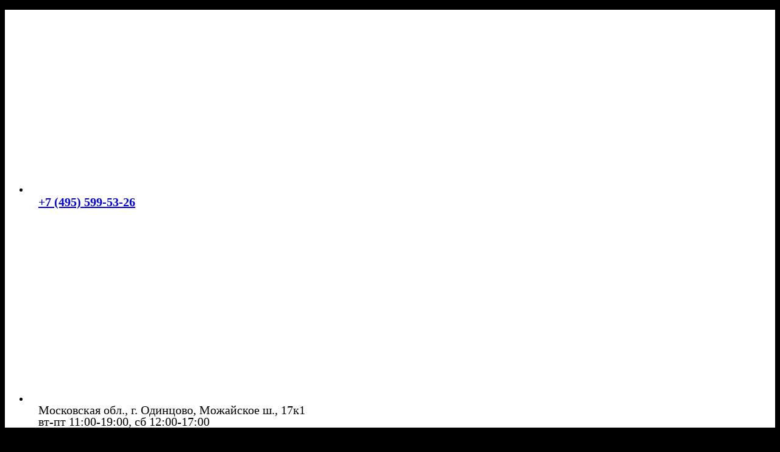

--- FILE ---
content_type: text/html; charset=UTF-8
request_url: https://veproruzhie.ru/asvk-kord/
body_size: 47964
content:
<!DOCTYPE html>
<html lang="ru-RU" class="loading-site no-js">
<head><meta charset="UTF-8" /><script>if(navigator.userAgent.match(/MSIE|Internet Explorer/i)||navigator.userAgent.match(/Trident\/7\..*?rv:11/i)){var href=document.location.href;if(!href.match(/[?&]nowprocket/)){if(href.indexOf("?")==-1){if(href.indexOf("#")==-1){document.location.href=href+"?nowprocket=1"}else{document.location.href=href.replace("#","?nowprocket=1#")}}else{if(href.indexOf("#")==-1){document.location.href=href+"&nowprocket=1"}else{document.location.href=href.replace("#","&nowprocket=1#")}}}}</script><script>class RocketLazyLoadScripts{constructor(){this.v="1.2.5",this.triggerEvents=["keydown","mousedown","mousemove","touchmove","touchstart","touchend","wheel"],this.userEventHandler=this._triggerListener.bind(this),this.touchStartHandler=this._onTouchStart.bind(this),this.touchMoveHandler=this._onTouchMove.bind(this),this.touchEndHandler=this._onTouchEnd.bind(this),this.clickHandler=this._onClick.bind(this),this.interceptedClicks=[],this.interceptedClickListeners=[],this._interceptClickListeners(this),window.addEventListener("pageshow",e=>{this.persisted=e.persisted,this.everythingLoaded&&this._triggerLastFunctions()}),document.addEventListener("DOMContentLoaded",()=>{this._preconnect3rdParties()}),this.delayedScripts={normal:[],async:[],defer:[]},this.trash=[],this.allJQueries=[]}_addUserInteractionListener(e){if(document.hidden){e._triggerListener();return}this.triggerEvents.forEach(t=>window.addEventListener(t,e.userEventHandler,{passive:!0})),window.addEventListener("touchstart",e.touchStartHandler,{passive:!0}),window.addEventListener("mousedown",e.touchStartHandler),document.addEventListener("visibilitychange",e.userEventHandler)}_removeUserInteractionListener(){this.triggerEvents.forEach(e=>window.removeEventListener(e,this.userEventHandler,{passive:!0})),document.removeEventListener("visibilitychange",this.userEventHandler)}_onTouchStart(e){"HTML"!==e.target.tagName&&(window.addEventListener("touchend",this.touchEndHandler),window.addEventListener("mouseup",this.touchEndHandler),window.addEventListener("touchmove",this.touchMoveHandler,{passive:!0}),window.addEventListener("mousemove",this.touchMoveHandler),e.target.addEventListener("click",this.clickHandler),this._disableOtherEventListeners(e.target,!0),this._renameDOMAttribute(e.target,"onclick","rocket-onclick"),this._pendingClickStarted())}_onTouchMove(e){window.removeEventListener("touchend",this.touchEndHandler),window.removeEventListener("mouseup",this.touchEndHandler),window.removeEventListener("touchmove",this.touchMoveHandler,{passive:!0}),window.removeEventListener("mousemove",this.touchMoveHandler),e.target.removeEventListener("click",this.clickHandler),this._disableOtherEventListeners(e.target,!1),this._renameDOMAttribute(e.target,"rocket-onclick","onclick"),this._pendingClickFinished()}_onTouchEnd(){window.removeEventListener("touchend",this.touchEndHandler),window.removeEventListener("mouseup",this.touchEndHandler),window.removeEventListener("touchmove",this.touchMoveHandler,{passive:!0}),window.removeEventListener("mousemove",this.touchMoveHandler)}_onClick(e){e.target.removeEventListener("click",this.clickHandler),this._disableOtherEventListeners(e.target,!1),this._renameDOMAttribute(e.target,"rocket-onclick","onclick"),this.interceptedClicks.push(e),e.preventDefault(),e.stopPropagation(),e.stopImmediatePropagation(),this._pendingClickFinished()}_replayClicks(){window.removeEventListener("touchstart",this.touchStartHandler,{passive:!0}),window.removeEventListener("mousedown",this.touchStartHandler),this.interceptedClicks.forEach(e=>{e.target.dispatchEvent(new MouseEvent("click",{view:e.view,bubbles:!0,cancelable:!0}))})}_interceptClickListeners(e){EventTarget.prototype.addEventListenerBase=EventTarget.prototype.addEventListener,EventTarget.prototype.addEventListener=function(t,i,r){"click"!==t||e.windowLoaded||i===e.clickHandler||e.interceptedClickListeners.push({target:this,func:i,options:r}),this.addEventListenerBase(t,i,r)}}_disableOtherEventListeners(e,t){this.interceptedClickListeners.forEach(i=>{i.target===e&&(t?e.removeEventListener("click",i.func,i.options):e.addEventListener("click",i.func,i.options))}),e.parentNode!==document.documentElement&&this._disableOtherEventListeners(e.parentNode,t)}_waitForPendingClicks(){return new Promise(e=>{this._isClickPending?this._pendingClickFinished=e:e()})}_pendingClickStarted(){this._isClickPending=!0}_pendingClickFinished(){this._isClickPending=!1}_renameDOMAttribute(e,t,i){e.hasAttribute&&e.hasAttribute(t)&&(event.target.setAttribute(i,event.target.getAttribute(t)),event.target.removeAttribute(t))}_triggerListener(){this._removeUserInteractionListener(this),"loading"===document.readyState?document.addEventListener("DOMContentLoaded",this._loadEverythingNow.bind(this)):this._loadEverythingNow()}_preconnect3rdParties(){let e=[];document.querySelectorAll("script[type=rocketlazyloadscript][data-rocket-src]").forEach(t=>{let i=t.getAttribute("data-rocket-src");if(i&&0!==i.indexOf("data:")){0===i.indexOf("//")&&(i=location.protocol+i);try{let r=new URL(i).origin;r!==location.origin&&e.push({src:r,crossOrigin:t.crossOrigin||"module"===t.getAttribute("data-rocket-type")})}catch(n){}}}),e=[...new Map(e.map(e=>[JSON.stringify(e),e])).values()],this._batchInjectResourceHints(e,"preconnect")}async _loadEverythingNow(){this.lastBreath=Date.now(),this._delayEventListeners(this),this._delayJQueryReady(this),this._handleDocumentWrite(),this._registerAllDelayedScripts(),this._preloadAllScripts(),await this._loadScriptsFromList(this.delayedScripts.normal),await this._loadScriptsFromList(this.delayedScripts.defer),await this._loadScriptsFromList(this.delayedScripts.async);try{await this._triggerDOMContentLoaded(),await this._pendingWebpackRequests(this),await this._triggerWindowLoad()}catch(e){console.error(e)}window.dispatchEvent(new Event("rocket-allScriptsLoaded")),this.everythingLoaded=!0,this._waitForPendingClicks().then(()=>{this._replayClicks()}),this._emptyTrash()}_registerAllDelayedScripts(){document.querySelectorAll("script[type=rocketlazyloadscript]").forEach(e=>{e.hasAttribute("data-rocket-src")?e.hasAttribute("async")&&!1!==e.async?this.delayedScripts.async.push(e):e.hasAttribute("defer")&&!1!==e.defer||"module"===e.getAttribute("data-rocket-type")?this.delayedScripts.defer.push(e):this.delayedScripts.normal.push(e):this.delayedScripts.normal.push(e)})}async _transformScript(e){if(await this._littleBreath(),!0===e.noModule&&"noModule"in HTMLScriptElement.prototype){e.setAttribute("data-rocket-status","skipped");return}return new Promise(t=>{let i;function r(){(i||e).setAttribute("data-rocket-status","executed"),t()}try{if(navigator.userAgent.indexOf("Firefox/")>0||""===navigator.vendor)i=document.createElement("script"),[...e.attributes].forEach(e=>{let t=e.nodeName;"type"!==t&&("data-rocket-type"===t&&(t="type"),"data-rocket-src"===t&&(t="src"),i.setAttribute(t,e.nodeValue))}),e.text&&(i.text=e.text),i.hasAttribute("src")?(i.addEventListener("load",r),i.addEventListener("error",function(){i.setAttribute("data-rocket-status","failed"),t()}),setTimeout(()=>{i.isConnected||t()},1)):(i.text=e.text,r()),e.parentNode.replaceChild(i,e);else{let n=e.getAttribute("data-rocket-type"),s=e.getAttribute("data-rocket-src");n?(e.type=n,e.removeAttribute("data-rocket-type")):e.removeAttribute("type"),e.addEventListener("load",r),e.addEventListener("error",function(){e.setAttribute("data-rocket-status","failed"),t()}),s?(e.removeAttribute("data-rocket-src"),e.src=s):e.src="data:text/javascript;base64,"+window.btoa(unescape(encodeURIComponent(e.text)))}}catch(a){e.setAttribute("data-rocket-status","failed"),t()}})}async _loadScriptsFromList(e){let t=e.shift();return t&&t.isConnected?(await this._transformScript(t),this._loadScriptsFromList(e)):Promise.resolve()}_preloadAllScripts(){this._batchInjectResourceHints([...this.delayedScripts.normal,...this.delayedScripts.defer,...this.delayedScripts.async],"preload")}_batchInjectResourceHints(e,t){var i=document.createDocumentFragment();e.forEach(e=>{let r=e.getAttribute&&e.getAttribute("data-rocket-src")||e.src;if(r){let n=document.createElement("link");n.href=r,n.rel=t,"preconnect"!==t&&(n.as="script"),e.getAttribute&&"module"===e.getAttribute("data-rocket-type")&&(n.crossOrigin=!0),e.crossOrigin&&(n.crossOrigin=e.crossOrigin),e.integrity&&(n.integrity=e.integrity),i.appendChild(n),this.trash.push(n)}}),document.head.appendChild(i)}_delayEventListeners(e){let t={};function i(i,r){return t[r].eventsToRewrite.indexOf(i)>=0&&!e.everythingLoaded?"rocket-"+i:i}function r(e,r){var n;!t[n=e]&&(t[n]={originalFunctions:{add:n.addEventListener,remove:n.removeEventListener},eventsToRewrite:[]},n.addEventListener=function(){arguments[0]=i(arguments[0],n),t[n].originalFunctions.add.apply(n,arguments)},n.removeEventListener=function(){arguments[0]=i(arguments[0],n),t[n].originalFunctions.remove.apply(n,arguments)}),t[e].eventsToRewrite.push(r)}function n(t,i){let r=t[i];t[i]=null,Object.defineProperty(t,i,{get:()=>r||function(){},set(n){e.everythingLoaded?r=n:t["rocket"+i]=r=n}})}r(document,"DOMContentLoaded"),r(window,"DOMContentLoaded"),r(window,"load"),r(window,"pageshow"),r(document,"readystatechange"),n(document,"onreadystatechange"),n(window,"onload"),n(window,"onpageshow")}_delayJQueryReady(e){let t;function i(t){return e.everythingLoaded?t:t.split(" ").map(e=>"load"===e||0===e.indexOf("load.")?"rocket-jquery-load":e).join(" ")}function r(r){if(r&&r.fn&&!e.allJQueries.includes(r)){r.fn.ready=r.fn.init.prototype.ready=function(t){return e.domReadyFired?t.bind(document)(r):document.addEventListener("rocket-DOMContentLoaded",()=>t.bind(document)(r)),r([])};let n=r.fn.on;r.fn.on=r.fn.init.prototype.on=function(){return this[0]===window&&("string"==typeof arguments[0]||arguments[0]instanceof String?arguments[0]=i(arguments[0]):"object"==typeof arguments[0]&&Object.keys(arguments[0]).forEach(e=>{let t=arguments[0][e];delete arguments[0][e],arguments[0][i(e)]=t})),n.apply(this,arguments),this},e.allJQueries.push(r)}t=r}r(window.jQuery),Object.defineProperty(window,"jQuery",{get:()=>t,set(e){r(e)}})}async _pendingWebpackRequests(e){let t=document.querySelector("script[data-webpack]");async function i(){return new Promise(e=>{t.addEventListener("load",e),t.addEventListener("error",e)})}t&&(await i(),await e._requestAnimFrame(),await e._pendingWebpackRequests(e))}async _triggerDOMContentLoaded(){this.domReadyFired=!0,await this._littleBreath(),document.dispatchEvent(new Event("rocket-readystatechange")),await this._littleBreath(),document.rocketonreadystatechange&&document.rocketonreadystatechange(),await this._littleBreath(),document.dispatchEvent(new Event("rocket-DOMContentLoaded")),await this._littleBreath(),window.dispatchEvent(new Event("rocket-DOMContentLoaded"))}async _triggerWindowLoad(){await this._littleBreath(),document.dispatchEvent(new Event("rocket-readystatechange")),await this._littleBreath(),document.rocketonreadystatechange&&document.rocketonreadystatechange(),await this._littleBreath(),window.dispatchEvent(new Event("rocket-load")),await this._littleBreath(),window.rocketonload&&window.rocketonload(),await this._littleBreath(),this.allJQueries.forEach(e=>e(window).trigger("rocket-jquery-load")),await this._littleBreath();let e=new Event("rocket-pageshow");e.persisted=this.persisted,window.dispatchEvent(e),await this._littleBreath(),window.rocketonpageshow&&window.rocketonpageshow({persisted:this.persisted}),this.windowLoaded=!0}_triggerLastFunctions(){document.onreadystatechange&&document.onreadystatechange(),window.onload&&window.onload(),window.onpageshow&&window.onpageshow({persisted:this.persisted})}_handleDocumentWrite(){let e=new Map;document.write=document.writeln=function(t){let i=document.currentScript;i||console.error("WPRocket unable to document.write this: "+t);let r=document.createRange(),n=i.parentElement,s=e.get(i);void 0===s&&(s=i.nextSibling,e.set(i,s));let a=document.createDocumentFragment();r.setStart(a,0),a.appendChild(r.createContextualFragment(t)),n.insertBefore(a,s)}}async _littleBreath(){Date.now()-this.lastBreath>45&&(await this._requestAnimFrame(),this.lastBreath=Date.now())}async _requestAnimFrame(){return document.hidden?new Promise(e=>setTimeout(e)):new Promise(e=>requestAnimationFrame(e))}_emptyTrash(){this.trash.forEach(e=>e.remove())}static run(){let e=new RocketLazyLoadScripts;e._addUserInteractionListener(e)}}RocketLazyLoadScripts.run();</script>
	
	<link rel="profile" href="http://gmpg.org/xfn/11" />
	<link rel="pingback" href="https://veproruzhie.ru/xmlrpc.php" />

	<script type="rocketlazyloadscript">(function(html){html.className = html.className.replace(/\bno-js\b/,'js')})(document.documentElement);</script>
            <style>

                .bnav_bottom_nav_wrapper {
                 box-shadow: 0px 0px 0px 0px ;
                                }
                .bnav_bottom_nav_wrapper {
                                        z-index: !important;
                                    }
                .bnav_bottom_nav_wrapper {
                    -webkit-backdrop-filter: blur(5px);
                    backdrop-filter: blur(5px);
                }

                .bnav_bottom_nav_wrapper ul.bnav_main_menu {
                    justify-content: flex-start                }
                /* main-nav-alignment */

                /* Main nav icon and text visibility */
                /*.bnav_bottom_nav_wrapper ul.bnav_main_menu li .icon_wrapper {*/
                /*    display: none;*/
                /*}*/

                /*.bnav_bottom_nav_wrapper ul.bnav_main_menu li.current_page_item .icon_wrapper.active {*/
                /*    display: flex;*/
                /*}*/

                .bnav_bottom_nav_wrapper ul.bnav_main_menu li .text_wrapper {
                    display: flex;
                }
                
                
                                                .bnav_bottom_nav_wrapper ul.bnav_main_menu li a .icon_wrapper.normal {
                    display: flex;
                }
                .bnav_bottom_nav_wrapper ul.bnav_main_menu li.current_page_item .icon_wrapper.normal {
                    display: none;
                }

                                                
                /* Main nav text visibility */
                                .bnav_bottom_nav_wrapper ul.bnav_main_menu li a .text_wrapper {
                    display: flex;
                }

                
                
                                
                /* End icon and text visibility css */

                /* Show total number of items */
                .bnav_bottom_nav_wrapper ul.bnav_main_menu li {
                    display: none !important;
                }

                .bnav_bottom_nav_wrapper ul.bnav_main_menu li:nth-child(-n+6) {
                    display: flex !important;
                }

                /* Typography for image */
                .bnav_bottom_nav_wrapper ul.bnav_main_menu li a .bnav_menu_items .img_icon img {
                    width: 30px                }

                            .bnav_main_menu_container .bnav_menu_items .bnav_flex {
                    flex-direction: column;
                }

                            /* Show total number of items */
            .bnav_bottom_nav_wrapper ul.bnav_main_menu li, .bnav_sub_menu_wrapper ul.sub-menu.depth-0 li, .bnav_bottom_nav_wrapper ul.sub-menu.bnav_child_sub_menu li {
                display: none !important;
            }
                .bnav_bottom_nav_wrapper ul.bnav_main_menu li:nth-child(-n+6){
                display: flex !important;
            }
                    </style>
        <style>
            .bnav_bottom_nav_wrapper {
                display: none !important;
            }

            @media only screen and (max-width: 768px) {
                body {
                    padding-bottom: 100px !important;
                }

                .bnav_bottom_nav_wrapper {
                    display: block !important;
                }
            }
        </style>
        <meta name='robots' content='index, follow, max-image-preview:large, max-snippet:-1, max-video-preview:-1' />
<meta name="viewport" content="width=device-width, initial-scale=1" />
	<!-- This site is optimized with the Yoast SEO plugin v23.4 - https://yoast.com/wordpress/plugins/seo/ -->
	<title>Гражданский АСВК Корд (6В7-КОС) 12.7 × 108 - Вепрь Одинцово</title>
	<meta name="description" content="АСВК Винтовка Корд 12.7 × 108 – снайперская винтовка крупного калибра, предназначенная для стрельбы на дальние (до 2 км) дистанции. По сути, представляет" />
	<link rel="canonical" href="https://veproruzhie.ru/asvk-kord/" />
	<meta property="og:locale" content="ru_RU" />
	<meta property="og:type" content="article" />
	<meta property="og:title" content="Гражданский АСВК Корд (6В7-КОС) 12.7 × 108 - Вепрь Одинцово" />
	<meta property="og:description" content="АСВК Винтовка Корд 12.7 × 108 – снайперская винтовка крупного калибра, предназначенная для стрельбы на дальние (до 2 км) дистанции. По сути, представляет" />
	<meta property="og:url" content="https://veproruzhie.ru/asvk-kord/" />
	<meta property="og:site_name" content="Оружейный магазин Вепрь" />
	<meta property="article:published_time" content="2023-11-08T13:28:20+00:00" />
	<meta property="article:modified_time" content="2023-11-11T15:37:46+00:00" />
	<meta name="author" content="admin" />
	<meta name="twitter:card" content="summary_large_image" />
	<meta name="twitter:label1" content="Написано автором" />
	<meta name="twitter:data1" content="admin" />
	<meta name="twitter:label2" content="Примерное время для чтения" />
	<meta name="twitter:data2" content="3 минуты" />
	<script type="application/ld+json" class="yoast-schema-graph">{"@context":"https://schema.org","@graph":[{"@type":"WebPage","@id":"https://veproruzhie.ru/asvk-kord/","url":"https://veproruzhie.ru/asvk-kord/","name":"Гражданский АСВК Корд (6В7-КОС) 12.7 × 108 - Вепрь Одинцово","isPartOf":{"@id":"https://veproruzhie.ru/#website"},"datePublished":"2023-11-08T13:28:20+00:00","dateModified":"2023-11-11T15:37:46+00:00","author":{"@id":"https://veproruzhie.ru/#/schema/person/412d22d5a3dd14cbf2737aaae68c1077"},"description":"АСВК Винтовка Корд 12.7 × 108 – снайперская винтовка крупного калибра, предназначенная для стрельбы на дальние (до 2 км) дистанции. По сути, представляет","inLanguage":"ru-RU","potentialAction":[{"@type":"ReadAction","target":["https://veproruzhie.ru/asvk-kord/"]}]},{"@type":"WebSite","@id":"https://veproruzhie.ru/#website","url":"https://veproruzhie.ru/","name":"Оружейный магазин Вепрь","description":"Помогаем подобрать лучшее оружие с 1995 года","potentialAction":[{"@type":"SearchAction","target":{"@type":"EntryPoint","urlTemplate":"https://veproruzhie.ru/?s={search_term_string}"},"query-input":{"@type":"PropertyValueSpecification","valueRequired":true,"valueName":"search_term_string"}}],"inLanguage":"ru-RU"},{"@type":"Person","@id":"https://veproruzhie.ru/#/schema/person/412d22d5a3dd14cbf2737aaae68c1077","name":"admin"}]}</script>
	<!-- / Yoast SEO plugin. -->


<link rel='dns-prefetch' href='//ajax.googleapis.com' />
<link rel='dns-prefetch' href='//use.fontawesome.com' />
<link rel='dns-prefetch' href='//maxcdn.bootstrapcdn.com' />
<link rel='dns-prefetch' href='//platform.twitter.com' />
<link rel='dns-prefetch' href='//s3.amazonaws.com' />
<link rel='dns-prefetch' href='//%20ajax.googleapis.com' />
<link rel='dns-prefetch' href='//cdnjs.cloudflare.com' />
<link rel='dns-prefetch' href='//netdna.bootstrapcdn.com' />
<link rel='dns-prefetch' href='//%20fonts.googleapis.com' />
<link rel='dns-prefetch' href='//connect.facebook.net' />
<link rel='dns-prefetch' href='//%20www.google-analytics.com' />
<link rel='dns-prefetch' href='//%20www.googletagmanager.com' />
<link rel='dns-prefetch' href='//%20maps.google.com' />
<link rel='prefetch' href='https://veproruzhie.ru/wp-content/themes/flatsome/assets/js/flatsome.js?ver=8e60d746741250b4dd4e' />
<link rel='prefetch' href='https://veproruzhie.ru/wp-content/themes/flatsome/assets/js/chunk.slider.js?ver=3.19.5' />
<link rel='prefetch' href='https://veproruzhie.ru/wp-content/themes/flatsome/assets/js/chunk.popups.js?ver=3.19.5' />
<link rel='prefetch' href='https://veproruzhie.ru/wp-content/themes/flatsome/assets/js/chunk.tooltips.js?ver=3.19.5' />
<link rel='prefetch' href='https://veproruzhie.ru/wp-content/themes/flatsome/assets/js/woocommerce.js?ver=dd6035ce106022a74757' />
<link rel="alternate" type="application/rss+xml" title="Оружейный магазин Вепрь &raquo; Лента" href="https://veproruzhie.ru/feed/" />
<link rel="alternate" type="application/rss+xml" title="Оружейный магазин Вепрь &raquo; Лента комментариев" href="https://veproruzhie.ru/comments/feed/" />
<script type="rocketlazyloadscript" data-rocket-type="text/javascript">
/* <![CDATA[ */
window._wpemojiSettings = {"baseUrl":"https:\/\/s.w.org\/images\/core\/emoji\/15.0.3\/72x72\/","ext":".png","svgUrl":"https:\/\/s.w.org\/images\/core\/emoji\/15.0.3\/svg\/","svgExt":".svg","source":{"wpemoji":"https:\/\/veproruzhie.ru\/wp-includes\/js\/wp-emoji.js?ver=6.6.4","twemoji":"https:\/\/veproruzhie.ru\/wp-includes\/js\/twemoji.js?ver=6.6.4"}};
/**
 * @output wp-includes/js/wp-emoji-loader.js
 */

/**
 * Emoji Settings as exported in PHP via _print_emoji_detection_script().
 * @typedef WPEmojiSettings
 * @type {object}
 * @property {?object} source
 * @property {?string} source.concatemoji
 * @property {?string} source.twemoji
 * @property {?string} source.wpemoji
 * @property {?boolean} DOMReady
 * @property {?Function} readyCallback
 */

/**
 * Support tests.
 * @typedef SupportTests
 * @type {object}
 * @property {?boolean} flag
 * @property {?boolean} emoji
 */

/**
 * IIFE to detect emoji support and load Twemoji if needed.
 *
 * @param {Window} window
 * @param {Document} document
 * @param {WPEmojiSettings} settings
 */
( function wpEmojiLoader( window, document, settings ) {
	if ( typeof Promise === 'undefined' ) {
		return;
	}

	var sessionStorageKey = 'wpEmojiSettingsSupports';
	var tests = [ 'flag', 'emoji' ];

	/**
	 * Checks whether the browser supports offloading to a Worker.
	 *
	 * @since 6.3.0
	 *
	 * @private
	 *
	 * @returns {boolean}
	 */
	function supportsWorkerOffloading() {
		return (
			typeof Worker !== 'undefined' &&
			typeof OffscreenCanvas !== 'undefined' &&
			typeof URL !== 'undefined' &&
			URL.createObjectURL &&
			typeof Blob !== 'undefined'
		);
	}

	/**
	 * @typedef SessionSupportTests
	 * @type {object}
	 * @property {number} timestamp
	 * @property {SupportTests} supportTests
	 */

	/**
	 * Get support tests from session.
	 *
	 * @since 6.3.0
	 *
	 * @private
	 *
	 * @returns {?SupportTests} Support tests, or null if not set or older than 1 week.
	 */
	function getSessionSupportTests() {
		try {
			/** @type {SessionSupportTests} */
			var item = JSON.parse(
				sessionStorage.getItem( sessionStorageKey )
			);
			if (
				typeof item === 'object' &&
				typeof item.timestamp === 'number' &&
				new Date().valueOf() < item.timestamp + 604800 && // Note: Number is a week in seconds.
				typeof item.supportTests === 'object'
			) {
				return item.supportTests;
			}
		} catch ( e ) {}
		return null;
	}

	/**
	 * Persist the supports in session storage.
	 *
	 * @since 6.3.0
	 *
	 * @private
	 *
	 * @param {SupportTests} supportTests Support tests.
	 */
	function setSessionSupportTests( supportTests ) {
		try {
			/** @type {SessionSupportTests} */
			var item = {
				supportTests: supportTests,
				timestamp: new Date().valueOf()
			};

			sessionStorage.setItem(
				sessionStorageKey,
				JSON.stringify( item )
			);
		} catch ( e ) {}
	}

	/**
	 * Checks if two sets of Emoji characters render the same visually.
	 *
	 * This function may be serialized to run in a Worker. Therefore, it cannot refer to variables from the containing
	 * scope. Everything must be passed by parameters.
	 *
	 * @since 4.9.0
	 *
	 * @private
	 *
	 * @param {CanvasRenderingContext2D} context 2D Context.
	 * @param {string} set1 Set of Emoji to test.
	 * @param {string} set2 Set of Emoji to test.
	 *
	 * @return {boolean} True if the two sets render the same.
	 */
	function emojiSetsRenderIdentically( context, set1, set2 ) {
		// Cleanup from previous test.
		context.clearRect( 0, 0, context.canvas.width, context.canvas.height );
		context.fillText( set1, 0, 0 );
		var rendered1 = new Uint32Array(
			context.getImageData(
				0,
				0,
				context.canvas.width,
				context.canvas.height
			).data
		);

		// Cleanup from previous test.
		context.clearRect( 0, 0, context.canvas.width, context.canvas.height );
		context.fillText( set2, 0, 0 );
		var rendered2 = new Uint32Array(
			context.getImageData(
				0,
				0,
				context.canvas.width,
				context.canvas.height
			).data
		);

		return rendered1.every( function ( rendered2Data, index ) {
			return rendered2Data === rendered2[ index ];
		} );
	}

	/**
	 * Determines if the browser properly renders Emoji that Twemoji can supplement.
	 *
	 * This function may be serialized to run in a Worker. Therefore, it cannot refer to variables from the containing
	 * scope. Everything must be passed by parameters.
	 *
	 * @since 4.2.0
	 *
	 * @private
	 *
	 * @param {CanvasRenderingContext2D} context 2D Context.
	 * @param {string} type Whether to test for support of "flag" or "emoji".
	 * @param {Function} emojiSetsRenderIdentically Reference to emojiSetsRenderIdentically function, needed due to minification.
	 *
	 * @return {boolean} True if the browser can render emoji, false if it cannot.
	 */
	function browserSupportsEmoji( context, type, emojiSetsRenderIdentically ) {
		var isIdentical;

		switch ( type ) {
			case 'flag':
				/*
				 * Test for Transgender flag compatibility. Added in Unicode 13.
				 *
				 * To test for support, we try to render it, and compare the rendering to how it would look if
				 * the browser doesn't render it correctly (white flag emoji + transgender symbol).
				 */
				isIdentical = emojiSetsRenderIdentically(
					context,
					'\uD83C\uDFF3\uFE0F\u200D\u26A7\uFE0F', // as a zero-width joiner sequence
					'\uD83C\uDFF3\uFE0F\u200B\u26A7\uFE0F' // separated by a zero-width space
				);

				if ( isIdentical ) {
					return false;
				}

				/*
				 * Test for UN flag compatibility. This is the least supported of the letter locale flags,
				 * so gives us an easy test for full support.
				 *
				 * To test for support, we try to render it, and compare the rendering to how it would look if
				 * the browser doesn't render it correctly ([U] + [N]).
				 */
				isIdentical = emojiSetsRenderIdentically(
					context,
					'\uD83C\uDDFA\uD83C\uDDF3', // as the sequence of two code points
					'\uD83C\uDDFA\u200B\uD83C\uDDF3' // as the two code points separated by a zero-width space
				);

				if ( isIdentical ) {
					return false;
				}

				/*
				 * Test for English flag compatibility. England is a country in the United Kingdom, it
				 * does not have a two letter locale code but rather a five letter sub-division code.
				 *
				 * To test for support, we try to render it, and compare the rendering to how it would look if
				 * the browser doesn't render it correctly (black flag emoji + [G] + [B] + [E] + [N] + [G]).
				 */
				isIdentical = emojiSetsRenderIdentically(
					context,
					// as the flag sequence
					'\uD83C\uDFF4\uDB40\uDC67\uDB40\uDC62\uDB40\uDC65\uDB40\uDC6E\uDB40\uDC67\uDB40\uDC7F',
					// with each code point separated by a zero-width space
					'\uD83C\uDFF4\u200B\uDB40\uDC67\u200B\uDB40\uDC62\u200B\uDB40\uDC65\u200B\uDB40\uDC6E\u200B\uDB40\uDC67\u200B\uDB40\uDC7F'
				);

				return ! isIdentical;
			case 'emoji':
				/*
				 * Four and twenty blackbirds baked in a pie.
				 *
				 * To test for Emoji 15.0 support, try to render a new emoji: Blackbird.
				 *
				 * The Blackbird is a ZWJ sequence combining 🐦 Bird and ⬛ large black square.,
				 *
				 * 0x1F426 (\uD83D\uDC26) == Bird
				 * 0x200D == Zero-Width Joiner (ZWJ) that links the code points for the new emoji or
				 * 0x200B == Zero-Width Space (ZWS) that is rendered for clients not supporting the new emoji.
				 * 0x2B1B == Large Black Square
				 *
				 * When updating this test for future Emoji releases, ensure that individual emoji that make up the
				 * sequence come from older emoji standards.
				 */
				isIdentical = emojiSetsRenderIdentically(
					context,
					'\uD83D\uDC26\u200D\u2B1B', // as the zero-width joiner sequence
					'\uD83D\uDC26\u200B\u2B1B' // separated by a zero-width space
				);

				return ! isIdentical;
		}

		return false;
	}

	/**
	 * Checks emoji support tests.
	 *
	 * This function may be serialized to run in a Worker. Therefore, it cannot refer to variables from the containing
	 * scope. Everything must be passed by parameters.
	 *
	 * @since 6.3.0
	 *
	 * @private
	 *
	 * @param {string[]} tests Tests.
	 * @param {Function} browserSupportsEmoji Reference to browserSupportsEmoji function, needed due to minification.
	 * @param {Function} emojiSetsRenderIdentically Reference to emojiSetsRenderIdentically function, needed due to minification.
	 *
	 * @return {SupportTests} Support tests.
	 */
	function testEmojiSupports( tests, browserSupportsEmoji, emojiSetsRenderIdentically ) {
		var canvas;
		if (
			typeof WorkerGlobalScope !== 'undefined' &&
			self instanceof WorkerGlobalScope
		) {
			canvas = new OffscreenCanvas( 300, 150 ); // Dimensions are default for HTMLCanvasElement.
		} else {
			canvas = document.createElement( 'canvas' );
		}

		var context = canvas.getContext( '2d', { willReadFrequently: true } );

		/*
		 * Chrome on OS X added native emoji rendering in M41. Unfortunately,
		 * it doesn't work when the font is bolder than 500 weight. So, we
		 * check for bold rendering support to avoid invisible emoji in Chrome.
		 */
		context.textBaseline = 'top';
		context.font = '600 32px Arial';

		var supports = {};
		tests.forEach( function ( test ) {
			supports[ test ] = browserSupportsEmoji( context, test, emojiSetsRenderIdentically );
		} );
		return supports;
	}

	/**
	 * Adds a script to the head of the document.
	 *
	 * @ignore
	 *
	 * @since 4.2.0
	 *
	 * @param {string} src The url where the script is located.
	 *
	 * @return {void}
	 */
	function addScript( src ) {
		var script = document.createElement( 'script' );
		script.src = src;
		script.defer = true;
		document.head.appendChild( script );
	}

	settings.supports = {
		everything: true,
		everythingExceptFlag: true
	};

	// Create a promise for DOMContentLoaded since the worker logic may finish after the event has fired.
	var domReadyPromise = new Promise( function ( resolve ) {
		document.addEventListener( 'DOMContentLoaded', resolve, {
			once: true
		} );
	} );

	// Obtain the emoji support from the browser, asynchronously when possible.
	new Promise( function ( resolve ) {
		var supportTests = getSessionSupportTests();
		if ( supportTests ) {
			resolve( supportTests );
			return;
		}

		if ( supportsWorkerOffloading() ) {
			try {
				// Note that the functions are being passed as arguments due to minification.
				var workerScript =
					'postMessage(' +
					testEmojiSupports.toString() +
					'(' +
					[
						JSON.stringify( tests ),
						browserSupportsEmoji.toString(),
						emojiSetsRenderIdentically.toString()
					].join( ',' ) +
					'));';
				var blob = new Blob( [ workerScript ], {
					type: 'text/javascript'
				} );
				var worker = new Worker( URL.createObjectURL( blob ), { name: 'wpTestEmojiSupports' } );
				worker.onmessage = function ( event ) {
					supportTests = event.data;
					setSessionSupportTests( supportTests );
					worker.terminate();
					resolve( supportTests );
				};
				return;
			} catch ( e ) {}
		}

		supportTests = testEmojiSupports( tests, browserSupportsEmoji, emojiSetsRenderIdentically );
		setSessionSupportTests( supportTests );
		resolve( supportTests );
	} )
		// Once the browser emoji support has been obtained from the session, finalize the settings.
		.then( function ( supportTests ) {
			/*
			 * Tests the browser support for flag emojis and other emojis, and adjusts the
			 * support settings accordingly.
			 */
			for ( var test in supportTests ) {
				settings.supports[ test ] = supportTests[ test ];

				settings.supports.everything =
					settings.supports.everything && settings.supports[ test ];

				if ( 'flag' !== test ) {
					settings.supports.everythingExceptFlag =
						settings.supports.everythingExceptFlag &&
						settings.supports[ test ];
				}
			}

			settings.supports.everythingExceptFlag =
				settings.supports.everythingExceptFlag &&
				! settings.supports.flag;

			// Sets DOMReady to false and assigns a ready function to settings.
			settings.DOMReady = false;
			settings.readyCallback = function () {
				settings.DOMReady = true;
			};
		} )
		.then( function () {
			return domReadyPromise;
		} )
		.then( function () {
			// When the browser can not render everything we need to load a polyfill.
			if ( ! settings.supports.everything ) {
				settings.readyCallback();

				var src = settings.source || {};

				if ( src.concatemoji ) {
					addScript( src.concatemoji );
				} else if ( src.wpemoji && src.twemoji ) {
					addScript( src.twemoji );
					addScript( src.wpemoji );
				}
			}
		} );
} )( window, document, window._wpemojiSettings );

/* ]]> */
</script>
<link data-minify="1" rel='stylesheet' id='font-awesome-5-css' href='https://veproruzhie.ru/wp-content/cache/min/1/wp-content/plugins/pagination-styler-for-woocommerce/berocket/assets/css/fontawesome5.min.css?ver=1764664189' type='text/css' media='all' />
<link data-minify="1" rel='stylesheet' id='berocket_pagination_style-css' href='https://veproruzhie.ru/wp-content/cache/min/1/wp-content/plugins/pagination-styler-for-woocommerce/css/pagination.css?ver=1764664189' type='text/css' media='all' />
<style id='wp-emoji-styles-inline-css' type='text/css'>

	img.wp-smiley, img.emoji {
		display: inline !important;
		border: none !important;
		box-shadow: none !important;
		height: 1em !important;
		width: 1em !important;
		margin: 0 0.07em !important;
		vertical-align: -0.1em !important;
		background: none !important;
		padding: 0 !important;
	}
</style>
<style id='wp-block-library-inline-css' type='text/css'>
:root{
  --wp-admin-theme-color:#007cba;
  --wp-admin-theme-color--rgb:0, 124, 186;
  --wp-admin-theme-color-darker-10:#006ba1;
  --wp-admin-theme-color-darker-10--rgb:0, 107, 161;
  --wp-admin-theme-color-darker-20:#005a87;
  --wp-admin-theme-color-darker-20--rgb:0, 90, 135;
  --wp-admin-border-width-focus:2px;
  --wp-block-synced-color:#7a00df;
  --wp-block-synced-color--rgb:122, 0, 223;
  --wp-bound-block-color:var(--wp-block-synced-color);
}
@media (min-resolution:192dpi){
  :root{
    --wp-admin-border-width-focus:1.5px;
  }
}
.wp-element-button{
  cursor:pointer;
}

:root{
  --wp--preset--font-size--normal:16px;
  --wp--preset--font-size--huge:42px;
}
:root .has-very-light-gray-background-color{
  background-color:#eee;
}
:root .has-very-dark-gray-background-color{
  background-color:#313131;
}
:root .has-very-light-gray-color{
  color:#eee;
}
:root .has-very-dark-gray-color{
  color:#313131;
}
:root .has-vivid-green-cyan-to-vivid-cyan-blue-gradient-background{
  background:linear-gradient(135deg, #00d084, #0693e3);
}
:root .has-purple-crush-gradient-background{
  background:linear-gradient(135deg, #34e2e4, #4721fb 50%, #ab1dfe);
}
:root .has-hazy-dawn-gradient-background{
  background:linear-gradient(135deg, #faaca8, #dad0ec);
}
:root .has-subdued-olive-gradient-background{
  background:linear-gradient(135deg, #fafae1, #67a671);
}
:root .has-atomic-cream-gradient-background{
  background:linear-gradient(135deg, #fdd79a, #004a59);
}
:root .has-nightshade-gradient-background{
  background:linear-gradient(135deg, #330968, #31cdcf);
}
:root .has-midnight-gradient-background{
  background:linear-gradient(135deg, #020381, #2874fc);
}

.has-regular-font-size{
  font-size:1em;
}

.has-larger-font-size{
  font-size:2.625em;
}

.has-normal-font-size{
  font-size:var(--wp--preset--font-size--normal);
}

.has-huge-font-size{
  font-size:var(--wp--preset--font-size--huge);
}

.has-text-align-center{
  text-align:center;
}

.has-text-align-left{
  text-align:left;
}

.has-text-align-right{
  text-align:right;
}

#end-resizable-editor-section{
  display:none;
}

.aligncenter{
  clear:both;
}

.items-justified-left{
  justify-content:flex-start;
}

.items-justified-center{
  justify-content:center;
}

.items-justified-right{
  justify-content:flex-end;
}

.items-justified-space-between{
  justify-content:space-between;
}

.screen-reader-text{
  border:0;
  clip:rect(1px, 1px, 1px, 1px);
  clip-path:inset(50%);
  height:1px;
  margin:-1px;
  overflow:hidden;
  padding:0;
  position:absolute;
  width:1px;
  word-wrap:normal !important;
}

.screen-reader-text:focus{
  background-color:#ddd;
  clip:auto !important;
  clip-path:none;
  color:#444;
  display:block;
  font-size:1em;
  height:auto;
  left:5px;
  line-height:normal;
  padding:15px 23px 14px;
  text-decoration:none;
  top:5px;
  width:auto;
  z-index:100000;
}
html :where(.has-border-color){
  border-style:solid;
}

html :where([style*=border-top-color]){
  border-top-style:solid;
}

html :where([style*=border-right-color]){
  border-right-style:solid;
}

html :where([style*=border-bottom-color]){
  border-bottom-style:solid;
}

html :where([style*=border-left-color]){
  border-left-style:solid;
}

html :where([style*=border-width]){
  border-style:solid;
}

html :where([style*=border-top-width]){
  border-top-style:solid;
}

html :where([style*=border-right-width]){
  border-right-style:solid;
}

html :where([style*=border-bottom-width]){
  border-bottom-style:solid;
}

html :where([style*=border-left-width]){
  border-left-style:solid;
}
html :where(img[class*=wp-image-]){
  height:auto;
  max-width:100%;
}
:where(figure){
  margin:0 0 1em;
}

html :where(.is-position-sticky){
  --wp-admin--admin-bar--position-offset:var(--wp-admin--admin-bar--height, 0px);
}

@media screen and (max-width:600px){
  html :where(.is-position-sticky){
    --wp-admin--admin-bar--position-offset:0px;
  }
}
</style>
<link data-minify="1" rel='stylesheet' id='cr-frontend-css-css' href='https://veproruzhie.ru/wp-content/cache/background-css/veproruzhie.ru/wp-content/cache/min/1/wp-content/plugins/customer-reviews-woocommerce/css/frontend.css?ver=1764664189&wpr_t=1768650850' type='text/css' media='all' />
<link rel='stylesheet' id='woo-custom-related-products-css' href='https://veproruzhie.ru/wp-content/plugins/woo-custom-related-products/public/css/woo-custom-related-products-public.css' type='text/css' media='all' />
<style id='woocommerce-inline-inline-css' type='text/css'>
.woocommerce form .form-row .required { visibility: visible; }
</style>
<link data-minify="1" rel='stylesheet' id='wps-telegram-chat-css' href='https://veproruzhie.ru/wp-content/cache/background-css/veproruzhie.ru/wp-content/cache/min/1/wp-content/plugins/wps-telegram-chat/public/css/wps-telegram-chat-public.css?ver=1764664189&wpr_t=1768650850' type='text/css' media='all' />
<link data-minify="1" rel='stylesheet' id='fa5-css' href='https://veproruzhie.ru/wp-content/cache/min/1/releases/v5.13.0/css/all.css?ver=1764664189' type='text/css' media='all' />
<link data-minify="1" rel='stylesheet' id='fa5-v4-shims-css' href='https://veproruzhie.ru/wp-content/cache/min/1/releases/v5.13.0/css/v4-shims.css?ver=1764664189' type='text/css' media='all' />
<link data-minify="1" rel='stylesheet' id='wp-bnav-css' href='https://veproruzhie.ru/wp-content/cache/min/1/wp-content/plugins/mobile-bottom-menu-for-wp/public/css/wp-bnav-public.css?ver=1764664189' type='text/css' media='all' />
<link data-minify="1" rel='stylesheet' id='dashicons-css' href='https://veproruzhie.ru/wp-content/cache/min/1/wp-includes/css/dashicons.css?ver=1764664189' type='text/css' media='all' />
<link data-minify="1" rel='stylesheet' id='product-price-history-chart-css' href='https://veproruzhie.ru/wp-content/cache/min/1/wp-content/plugins/product-price-history/assets/build/public-chart.css?ver=1764664189' type='text/css' media='all' />
<link data-minify="1" rel='stylesheet' id='dgwt-wcas-style-css' href='https://veproruzhie.ru/wp-content/cache/background-css/veproruzhie.ru/wp-content/cache/min/1/wp-content/plugins/ajax-search-for-woocommerce/assets/css/style.css?ver=1764664189&wpr_t=1768650850' type='text/css' media='all' />
<link data-minify="1" rel='stylesheet' id='flatsome-swatches-frontend-css' href='https://veproruzhie.ru/wp-content/cache/min/1/wp-content/themes/flatsome/assets/css/extensions/flatsome-swatches-frontend.css?ver=1764664189' type='text/css' media='all' />
<link data-minify="1" rel='stylesheet' id='flatsome-main-css' href='https://veproruzhie.ru/wp-content/cache/background-css/veproruzhie.ru/wp-content/cache/min/1/wp-content/themes/flatsome/assets/css/flatsome.css?ver=1764664189&wpr_t=1768650850' type='text/css' media='all' />
<style id='flatsome-main-inline-css' type='text/css'>
@font-face {
				font-family: "fl-icons";
				font-display: block;
				src: url(https://veproruzhie.ru/wp-content/themes/flatsome/assets/css/icons/fl-icons.eot?v=3.19.5);
				src:
					url(https://veproruzhie.ru/wp-content/themes/flatsome/assets/css/icons/fl-icons.eot#iefix?v=3.19.5) format("embedded-opentype"),
					url(https://veproruzhie.ru/wp-content/themes/flatsome/assets/css/icons/fl-icons.woff2?v=3.19.5) format("woff2"),
					url(https://veproruzhie.ru/wp-content/themes/flatsome/assets/css/icons/fl-icons.ttf?v=3.19.5) format("truetype"),
					url(https://veproruzhie.ru/wp-content/themes/flatsome/assets/css/icons/fl-icons.woff?v=3.19.5) format("woff"),
					url(https://veproruzhie.ru/wp-content/themes/flatsome/assets/css/icons/fl-icons.svg?v=3.19.5#fl-icons) format("svg");
			}
</style>
<link data-minify="1" rel='stylesheet' id='flatsome-shop-css' href='https://veproruzhie.ru/wp-content/cache/min/1/wp-content/themes/flatsome/assets/css/flatsome-shop.css?ver=1764664189' type='text/css' media='all' />
<link data-minify="1" rel='stylesheet' id='flatsome-style-css' href='https://veproruzhie.ru/wp-content/cache/min/1/wp-content/themes/flatsome-child/style.css?ver=1764664189' type='text/css' media='all' />
<style id='rocket-lazyload-inline-css' type='text/css'>
.rll-youtube-player{position:relative;padding-bottom:56.23%;height:0;overflow:hidden;max-width:100%;}.rll-youtube-player:focus-within{outline: 2px solid currentColor;outline-offset: 5px;}.rll-youtube-player iframe{position:absolute;top:0;left:0;width:100%;height:100%;z-index:100;background:0 0}.rll-youtube-player img{bottom:0;display:block;left:0;margin:auto;max-width:100%;width:100%;position:absolute;right:0;top:0;border:none;height:auto;-webkit-transition:.4s all;-moz-transition:.4s all;transition:.4s all}.rll-youtube-player img:hover{-webkit-filter:brightness(75%)}.rll-youtube-player .play{height:100%;width:100%;left:0;top:0;position:absolute;background:var(--wpr-bg-a21ef395-60d8-4266-abf3-718d4679acbb) no-repeat center;background-color: transparent !important;cursor:pointer;border:none;}
</style>
<script type="text/javascript" src="https://veproruzhie.ru/wp-includes/js/jquery/jquery.js?ver=3.7.1" id="jquery-core-js" defer></script>
<script data-minify="1" type="text/javascript" src="https://veproruzhie.ru/wp-content/cache/min/1/wp-includes/js/jquery/jquery-migrate.js?ver=1764664189" id="jquery-migrate-js" defer></script>
<script type="rocketlazyloadscript" data-minify="1" data-rocket-type="text/javascript" data-rocket-src="https://veproruzhie.ru/wp-content/cache/min/1/wp-content/plugins/pagination-styler-for-woocommerce/js/pagination_styler.js?ver=1764664189" id="berocket_pagination_script-js" defer></script>
<script type="rocketlazyloadscript" data-minify="1" data-rocket-type="text/javascript" data-rocket-src="https://veproruzhie.ru/wp-content/cache/min/1/wp-content/plugins/woo-custom-related-products/public/js/woo-custom-related-products-public.js?ver=1764664189" id="woo-custom-related-products-js" defer></script>
<script type="rocketlazyloadscript" data-minify="1" data-rocket-type="text/javascript" data-rocket-src="https://veproruzhie.ru/wp-content/cache/min/1/wp-content/plugins/woocommerce/assets/js/jquery-blockui/jquery.blockUI.js?ver=1764664189" id="jquery-blockui-js" data-wp-strategy="defer" defer></script>
<script type="text/javascript" id="wc-add-to-cart-js-extra">
/* <![CDATA[ */
var wc_add_to_cart_params = {"ajax_url":"\/wp-admin\/admin-ajax.php","wc_ajax_url":"\/?wc-ajax=%%endpoint%%","i18n_view_cart":"\u041f\u0440\u043e\u0441\u043c\u043e\u0442\u0440 \u043a\u043e\u0440\u0437\u0438\u043d\u044b","cart_url":"https:\/\/veproruzhie.ru\/cart\/","is_cart":"","cart_redirect_after_add":"no"};
/* ]]> */
</script>
<script type="rocketlazyloadscript" data-minify="1" data-rocket-type="text/javascript" data-rocket-src="https://veproruzhie.ru/wp-content/cache/min/1/wp-content/plugins/woocommerce/assets/js/frontend/add-to-cart.js?ver=1764664189" id="wc-add-to-cart-js" defer="defer" data-wp-strategy="defer"></script>
<script type="rocketlazyloadscript" data-minify="1" data-rocket-type="text/javascript" data-rocket-src="https://veproruzhie.ru/wp-content/cache/min/1/wp-content/plugins/woocommerce/assets/js/js-cookie/js.cookie.js?ver=1764664189" id="js-cookie-js" data-wp-strategy="defer" defer></script>
<script type="rocketlazyloadscript" data-minify="1" data-rocket-type="text/javascript" data-rocket-src="https://veproruzhie.ru/wp-content/cache/min/1/wp-content/plugins/wps-telegram-chat/public/js/wps-telegram-chat-public.js?ver=1764664189" id="wps-telegram-chat-js" defer></script>
<script type="text/javascript" id="csf-google-web-fonts-js-extra">
/* <![CDATA[ */
var WebFontConfig = {"google":{"families":["Inter:400"]}};
/* ]]> */
</script>
<script type="rocketlazyloadscript" data-minify="1" data-rocket-type="text/javascript" data-rocket-src="https://veproruzhie.ru/wp-content/cache/min/1/ajax/libs/webfont/1.6.26/webfont.js?ver=1764664189" id="csf-google-web-fonts-js" defer></script>
<link rel="https://api.w.org/" href="https://veproruzhie.ru/wp-json/" /><link rel="alternate" title="JSON" type="application/json" href="https://veproruzhie.ru/wp-json/wp/v2/posts/98275" /><link rel="EditURI" type="application/rsd+xml" title="RSD" href="https://veproruzhie.ru/xmlrpc.php?rsd" />
<meta name="generator" content="WordPress 6.6.4" />
<meta name="generator" content="WooCommerce 9.3.5" />
<link rel='shortlink' href='https://veproruzhie.ru/?p=98275' />
<link rel="alternate" title="oEmbed (JSON)" type="application/json+oembed" href="https://veproruzhie.ru/wp-json/oembed/1.0/embed?url=https%3A%2F%2Fveproruzhie.ru%2Fasvk-kord%2F" />
<link rel="alternate" title="oEmbed (XML)" type="text/xml+oembed" href="https://veproruzhie.ru/wp-json/oembed/1.0/embed?url=https%3A%2F%2Fveproruzhie.ru%2Fasvk-kord%2F&#038;format=xml" />

		<!-- GA Google Analytics @ https://m0n.co/ga -->
		<script type="rocketlazyloadscript" async data-rocket-src="https://www.googletagmanager.com/gtag/js?id=G-LBX8YCDELD"></script>
		<script type="rocketlazyloadscript">
			window.dataLayer = window.dataLayer || [];
			function gtag(){dataLayer.push(arguments);}
			gtag('js', new Date());
			gtag('config', 'G-LBX8YCDELD');
		</script>

	<style>.woocommerce-pagination.berocket_pagination {text-align: left!important;clear: both;}.woocommerce-pagination.berocket_pagination ul{border-color:#ffffff!important;border-top-width:2px!important;border-bottom-width:2px!important;border-left-width:2px!important;border-right-width:2px!important;padding-top:3px!important;padding-bottom:3px!important;padding-left:3px!important;padding-right:3px!important;border-top-left-radius:2px!important;border-top-right-radius:2px!important;border-bottom-right-radius:2px!important;border-bottom-left-radius:2px!important;border-style:solid!important;}.woocommerce-pagination.berocket_pagination ul li{border-color:#ffffff!important;border-top-width:0px!important;border-bottom-width:0px!important;border-left-width:0px!important;border-right-width:1px!important;border-top-left-radius:0px!important;border-top-right-radius:0px!important;border-bottom-right-radius:0px!important;border-bottom-left-radius:0px!important;margin-top:0px!important;margin-bottom:0px!important;margin-left:0px!important;margin-right:0px!important;float:left!important;border-style:solid!important;}.woocommerce-pagination.berocket_pagination ul li:hover{border-color:#ffffff!important;}.woocommerce-pagination.berocket_pagination ul li > a, .woocommerce-pagination.berocket_pagination ul li > span{color:#000000!important;background-color:#ffffff!important;padding-top:10px!important;padding-bottom:10px!important;padding-left:30px!important;padding-right:10px!important;}.woocommerce-pagination.berocket_pagination ul li > a:hover, .woocommerce-pagination.berocket_pagination ul li > span.current{color:#000000!important;background-color:#ffffff!important;}</style>		<style>
			.dgwt-wcas-ico-magnifier,.dgwt-wcas-ico-magnifier-handler{max-width:20px}.dgwt-wcas-search-wrapp{max-width:860px}.dgwt-wcas-search-wrapp .dgwt-wcas-sf-wrapp input[type=search].dgwt-wcas-search-input,.dgwt-wcas-search-wrapp .dgwt-wcas-sf-wrapp input[type=search].dgwt-wcas-search-input:hover,.dgwt-wcas-search-wrapp .dgwt-wcas-sf-wrapp input[type=search].dgwt-wcas-search-input:focus{background-color:#f5f5f5;color:#aeabab;border-color:#aeabab}.dgwt-wcas-sf-wrapp input[type=search].dgwt-wcas-search-input::placeholder{color:#aeabab;opacity:.3}.dgwt-wcas-sf-wrapp input[type=search].dgwt-wcas-search-input::-webkit-input-placeholder{color:#aeabab;opacity:.3}.dgwt-wcas-sf-wrapp input[type=search].dgwt-wcas-search-input:-moz-placeholder{color:#aeabab;opacity:.3}.dgwt-wcas-sf-wrapp input[type=search].dgwt-wcas-search-input::-moz-placeholder{color:#aeabab;opacity:.3}.dgwt-wcas-sf-wrapp input[type=search].dgwt-wcas-search-input:-ms-input-placeholder{color:#aeabab}.dgwt-wcas-no-submit.dgwt-wcas-search-wrapp .dgwt-wcas-ico-magnifier path,.dgwt-wcas-search-wrapp .dgwt-wcas-close path{fill:#aeabab}.dgwt-wcas-loader-circular-path{stroke:#aeabab}.dgwt-wcas-preloader{opacity:.6}.dgwt-wcas-search-wrapp .dgwt-wcas-sf-wrapp .dgwt-wcas-search-submit::before{}.dgwt-wcas-search-wrapp .dgwt-wcas-sf-wrapp .dgwt-wcas-search-submit:hover::before,.dgwt-wcas-search-wrapp .dgwt-wcas-sf-wrapp .dgwt-wcas-search-submit:focus::before{}.dgwt-wcas-search-wrapp .dgwt-wcas-sf-wrapp .dgwt-wcas-search-submit,.dgwt-wcas-om-bar .dgwt-wcas-om-return{color:#0c0c0c}.dgwt-wcas-search-wrapp .dgwt-wcas-ico-magnifier,.dgwt-wcas-search-wrapp .dgwt-wcas-sf-wrapp .dgwt-wcas-search-submit svg path,.dgwt-wcas-om-bar .dgwt-wcas-om-return svg path{fill:#0c0c0c}.dgwt-wcas-search-icon{color:#d858d8}.dgwt-wcas-search-icon path{fill:#d858d8}		</style>
			<style>
		.dgwt-wcas-flatsome-up {
			margin-top: -40vh;
		}

		#search-lightbox .dgwt-wcas-sf-wrapp input[type=search].dgwt-wcas-search-input {
			height: 60px;
			font-size: 20px;
		}

		#search-lightbox .dgwt-wcas-search-wrapp {
			-webkit-transition: all 100ms ease-in-out;
			-moz-transition: all 100ms ease-in-out;
			-ms-transition: all 100ms ease-in-out;
			-o-transition: all 100ms ease-in-out;
			transition: all 100ms ease-in-out;
		}

		#search-lightbox .dgwt-wcas-sf-wrapp .dgwt-wcas-search-submit:before {
			top: 21px;
		}

		.dgwt-wcas-overlay-mobile-on .mfp-wrap .mfp-content {
			width: 100vw;
		}

		.dgwt-wcas-overlay-mobile-on .mfp-close,
		.dgwt-wcas-overlay-mobile-on .nav-sidebar {
			display: none;
		}

		.dgwt-wcas-overlay-mobile-on .main-menu-overlay {
			display: none;
		}

		.dgwt-wcas-open .header-search-dropdown .nav-dropdown {
			opacity: 1;
			max-height: inherit;
			left: -15px !important;
		}

		.dgwt-wcas-open:not(.dgwt-wcas-theme-flatsome-dd-sc) .nav-right .header-search-dropdown .nav-dropdown {
			left: auto;
			/*right: -15px;*/
		}

		.dgwt-wcas-theme-flatsome .nav-dropdown .dgwt-wcas-search-wrapp {
			min-width: 450px;
		}

		.header-search-form {
			min-width: 250px;
		}
	</style>
		<noscript><style>.woocommerce-product-gallery{ opacity: 1 !important; }</style></noscript>
	<!-- Yandex.Metrika counter by Yandex Metrica Plugin -->
<script type="rocketlazyloadscript" data-rocket-type="text/javascript">
    (function(m,e,t,r,i,k,a){m[i]=m[i]||function(){(m[i].a=m[i].a||[]).push(arguments)};
        m[i].l=1*new Date();k=e.createElement(t),a=e.getElementsByTagName(t)[0],k.async=1,k.src=r,a.parentNode.insertBefore(k,a)})
    (window, document, "script", "https://mc.yandex.ru/metrika/tag.js", "ym");

    ym(56558320, "init", {
        id:56558320,
        clickmap:true,
        trackLinks:true,
        accurateTrackBounce:false,
        webvisor:true,
	        });
</script>
<noscript><div><img src="https://mc.yandex.ru/watch/56558320" style="position:absolute; left:-9999px;" alt="" /></div></noscript>
<!-- /Yandex.Metrika counter -->
<meta name="redi-version" content="1.2.3" /><!-- Call Now Button 1.5.3 (https://callnowbutton.com) [renderer:noop]-->
<style id='wp-fonts-local' type='text/css'>
@font-face{font-family:Inter;font-style:normal;font-weight:300 900;font-display:fallback;src:url('https://veproruzhie.ru/wp-content/plugins/woocommerce/assets/fonts/Inter-VariableFont_slnt,wght.woff2') format('woff2');font-stretch:normal;}
@font-face{font-family:Cardo;font-style:normal;font-weight:400;font-display:fallback;src:url('https://veproruzhie.ru/wp-content/plugins/woocommerce/assets/fonts/cardo_normal_400.woff2') format('woff2');}
</style>
<style type="text/css">.bnav_bottom_nav_wrapper{background-color:rgba(255,255,255,0.47);}.bnav_bottom_nav_wrapper{padding-top:0px;padding-right:0px;padding-bottom:0px;padding-left:0px;}.bnav_main_menu_container ul.bnav_main_menu{background-color:transparent;}.bnav_main_menu_container ul.bnav_main_menu{padding-top:15px;padding-right:5px;padding-bottom:5px;padding-left:5px;}.bnav_main_menu_container ul.bnav_main_menu{margin-top:0px;margin-right:0px;margin-bottom:0px;margin-left:0px;}.bnav_bottom_nav_wrapper ul li > a .bnav_menu_items{padding-right:0px;padding-left:0px;}.bnav_bottom_nav_wrapper ul li a .icon_wrapper{margin-top:0px;margin-right:0px;margin-bottom:10px;margin-left:0px;}.bnav_bottom_nav_wrapper ul li a .icon_wrapper i{color:#818799;font-size:30px;}.bnav_bottom_nav_wrapper ul li > a .bnav_menu_items:hover .icon_wrapper i,.bnav_bottom_nav_wrapper ul li.current_page_item a .icon_wrapper i,.bnav_bottom_nav_wrapper ul li.current_page_parent a .icon_wrapper i{color:#d5ee9b;font-size:24px;}.bnav_bottom_nav_wrapper ul li a .text_wrapper,.bnav_main_menu_container .bnav_main_menu .bnav_menu_items .cart_total{font-family:"Inter";color:#000000;font-weight:normal;font-size:14px;line-height:17px;letter-spacing:.001px;}.bnav_bottom_nav_wrapper ul li a .bnav_menu_items:hover .text_wrapper,.bnav_bottom_nav_wrapper ul li.current_page_item a .text_wrapper,.bnav_bottom_nav_wrapper ul li.current_page_parent a .text_wrapper,.bnav_bottom_nav_wrapper ul li.current_page_item a .bnav_menu_items .cart_total{font-family:"Inter";color:#000000;font-weight:normal;font-size:14px;line-height:17px;letter-spacing:.001px;}</style><style id="custom-css" type="text/css">:root {--primary-color: #000000;--fs-color-primary: #000000;--fs-color-secondary: #000000;--fs-color-success: #7a9c59;--fs-color-alert: #b20000;--fs-experimental-link-color: #0a0a0a;--fs-experimental-link-color-hover: #111;}.tooltipster-base {--tooltip-color: #fff;--tooltip-bg-color: #000;}.off-canvas-right .mfp-content, .off-canvas-left .mfp-content {--drawer-width: 300px;}.off-canvas .mfp-content.off-canvas-cart {--drawer-width: 0px;}.container-width, .full-width .ubermenu-nav, .container, .row{max-width: 1220px}.row.row-collapse{max-width: 1190px}.row.row-small{max-width: 1212.5px}.row.row-large{max-width: 1250px}.header-main{height: 68px}#logo img{max-height: 68px}#logo{width:70px;}.header-bottom{min-height: 55px}.header-top{min-height: 27px}.transparent .header-main{height: 38px}.transparent #logo img{max-height: 38px}.has-transparent + .page-title:first-of-type,.has-transparent + #main > .page-title,.has-transparent + #main > div > .page-title,.has-transparent + #main .page-header-wrapper:first-of-type .page-title{padding-top: 118px;}.header.show-on-scroll,.stuck .header-main{height:98px!important}.stuck #logo img{max-height: 98px!important}.search-form{ width: 70%;}.header-bottom {background-color: #f1f1f1}.top-bar-nav > li > a{line-height: 16px }.stuck .header-main .nav > li > a{line-height: 50px }.header-bottom-nav > li > a{line-height: 16px }@media (max-width: 549px) {.header-main{height: 40px}#logo img{max-height: 40px}}.nav-dropdown{font-size:100%}.header-top{background-color:#ffffff!important;}body{color: #000000}h1,h2,h3,h4,h5,h6,.heading-font{color: #000000;}body{font-size: 100%;}@media screen and (max-width: 549px){body{font-size: 100%;}}body{font-family: Inter, sans-serif;}body {font-weight: 400;font-style: normal;}.nav > li > a {font-family: Inter, sans-serif;}.mobile-sidebar-levels-2 .nav > li > ul > li > a {font-family: Inter, sans-serif;}.nav > li > a,.mobile-sidebar-levels-2 .nav > li > ul > li > a {font-weight: 700;font-style: normal;}h1,h2,h3,h4,h5,h6,.heading-font, .off-canvas-center .nav-sidebar.nav-vertical > li > a{font-family: Inter, sans-serif;}h1,h2,h3,h4,h5,h6,.heading-font,.banner h1,.banner h2 {font-weight: 700;font-style: normal;}.alt-font{font-family: "Dancing Script", sans-serif;}.alt-font {font-weight: 400!important;font-style: normal!important;}.breadcrumbs{text-transform: none;}button,.button{text-transform: none;}.nav > li > a, .links > li > a{text-transform: none;}.section-title span{text-transform: none;}h3.widget-title,span.widget-title{text-transform: none;}.header:not(.transparent) .top-bar-nav > li > a {color: #000000;}.shop-page-title.featured-title .title-overlay{background-color: rgba(0,0,0,0.3);}.current .breadcrumb-step, [data-icon-label]:after, .button#place_order,.button.checkout,.checkout-button,.single_add_to_cart_button.button, .sticky-add-to-cart-select-options-button{background-color: #000000!important }.has-equal-box-heights .box-image {padding-top: 100%;}.badge-inner.on-sale{background-color: #ffffff}.star-rating span:before,.star-rating:before, .woocommerce-page .star-rating:before, .stars a:hover:after, .stars a.active:after{color: #eeee22}.price del, .product_list_widget del, del .woocommerce-Price-amount { color: #000000; }ins .woocommerce-Price-amount { color: #dd3333; }@media screen and (min-width: 550px){.products .box-vertical .box-image{min-width: 0px!important;width: 0px!important;}}.footer-1{background-color: #000000}.footer-2{background-color: #000000}.absolute-footer, html{background-color: #000000}.page-title-small + main .product-container > .row{padding-top:0;}button[name='update_cart'] { display: none; }.header-vertical-menu__opener {width: 186px}.header-vertical-menu__opener{color: #ffffff}.header-vertical-menu__opener{background-color: #000000}/* Custom CSS */.hdfhjkd { color: #000000; font-family: Inter; font-size: 20px;font-weight: normal;margin-left: 15px}.reheriu {font-weight: bold;}.header-vertical-menu__opener {border-radius: 10px;background: #3E6BB9;}.header-vertical-menu__title {font-size: 25px;}.header-top{box-shadow: 0px 0px 5px 0px rgba(0, 0, 0, 0.25);width: 100%above}/* Custom CSS Mobile */@media (max-width: 549px){.sticky-add-to-cart--active{bottom: 80px;}}.label-new.menu-item > a:after{content:"Новое";}.label-hot.menu-item > a:after{content:"Горячее предложение";}.label-sale.menu-item > a:after{content:"Распродажа";}.label-popular.menu-item > a:after{content:"Самые популярные";}</style>		<style type="text/css" id="wp-custom-css">
			.form-flat button, .form-flat input {
    border-radius: 5px;
}
.form-flat input:not([type=submit]), .form-flat textarea, .form-flat select {
	 border-radius: 5px;
}
.product-info p.stock {
	font-size: 30px;
	color: black;
}
.box-text .button {
    margin-top: 40px;
}
.button.primary:not(.is-outline) {
	    font-size: 13px;
			border-radius: 5px;
	
}
.price {
	font-size: 20px;
}
.box-image{
	background-color: #7c7c7c29;
   border-radius: 5px;
}
@media only screen and (max-width: 48em) {
.dark a.lead, .dark label, .dark .heading-font, .dark h1, .dark h2, .dark h3, .dark h4, .dark h5, .dark h6, .hover-dark:hover p, .hover-dark:hover h1, .hover-dark:hover h2, .hover-dark:hover h3, .hover-dark:hover h4, .hover-dark:hover h5, .hover-dark:hover h6, .hover-dark:hover a {
	font-weight: 700;
    font-size: 0.6em;
}
}		</style>
		<style id="flatsome-swatches-css">.variations_form .ux-swatch.selected {box-shadow: 0 0 0 2px var(--fs-color-secondary);}.ux-swatches-in-loop .ux-swatch.selected {box-shadow: 0 0 0 2px var(--fs-color-secondary);}</style><style id="kirki-inline-styles">/* cyrillic-ext */
@font-face {
  font-family: 'Inter';
  font-style: normal;
  font-weight: 400;
  font-display: swap;
  src: url(https://veproruzhie.ru/wp-content/fonts/inter/UcC73FwrK3iLTeHuS_nVMrMxCp50SjIa2JL7SUc.woff2) format('woff2');
  unicode-range: U+0460-052F, U+1C80-1C8A, U+20B4, U+2DE0-2DFF, U+A640-A69F, U+FE2E-FE2F;
}
/* cyrillic */
@font-face {
  font-family: 'Inter';
  font-style: normal;
  font-weight: 400;
  font-display: swap;
  src: url(https://veproruzhie.ru/wp-content/fonts/inter/UcC73FwrK3iLTeHuS_nVMrMxCp50SjIa0ZL7SUc.woff2) format('woff2');
  unicode-range: U+0301, U+0400-045F, U+0490-0491, U+04B0-04B1, U+2116;
}
/* greek-ext */
@font-face {
  font-family: 'Inter';
  font-style: normal;
  font-weight: 400;
  font-display: swap;
  src: url(https://veproruzhie.ru/wp-content/fonts/inter/UcC73FwrK3iLTeHuS_nVMrMxCp50SjIa2ZL7SUc.woff2) format('woff2');
  unicode-range: U+1F00-1FFF;
}
/* greek */
@font-face {
  font-family: 'Inter';
  font-style: normal;
  font-weight: 400;
  font-display: swap;
  src: url(https://veproruzhie.ru/wp-content/fonts/inter/UcC73FwrK3iLTeHuS_nVMrMxCp50SjIa1pL7SUc.woff2) format('woff2');
  unicode-range: U+0370-0377, U+037A-037F, U+0384-038A, U+038C, U+038E-03A1, U+03A3-03FF;
}
/* vietnamese */
@font-face {
  font-family: 'Inter';
  font-style: normal;
  font-weight: 400;
  font-display: swap;
  src: url(https://veproruzhie.ru/wp-content/fonts/inter/UcC73FwrK3iLTeHuS_nVMrMxCp50SjIa2pL7SUc.woff2) format('woff2');
  unicode-range: U+0102-0103, U+0110-0111, U+0128-0129, U+0168-0169, U+01A0-01A1, U+01AF-01B0, U+0300-0301, U+0303-0304, U+0308-0309, U+0323, U+0329, U+1EA0-1EF9, U+20AB;
}
/* latin-ext */
@font-face {
  font-family: 'Inter';
  font-style: normal;
  font-weight: 400;
  font-display: swap;
  src: url(https://veproruzhie.ru/wp-content/fonts/inter/UcC73FwrK3iLTeHuS_nVMrMxCp50SjIa25L7SUc.woff2) format('woff2');
  unicode-range: U+0100-02BA, U+02BD-02C5, U+02C7-02CC, U+02CE-02D7, U+02DD-02FF, U+0304, U+0308, U+0329, U+1D00-1DBF, U+1E00-1E9F, U+1EF2-1EFF, U+2020, U+20A0-20AB, U+20AD-20C0, U+2113, U+2C60-2C7F, U+A720-A7FF;
}
/* latin */
@font-face {
  font-family: 'Inter';
  font-style: normal;
  font-weight: 400;
  font-display: swap;
  src: url(https://veproruzhie.ru/wp-content/fonts/inter/UcC73FwrK3iLTeHuS_nVMrMxCp50SjIa1ZL7.woff2) format('woff2');
  unicode-range: U+0000-00FF, U+0131, U+0152-0153, U+02BB-02BC, U+02C6, U+02DA, U+02DC, U+0304, U+0308, U+0329, U+2000-206F, U+20AC, U+2122, U+2191, U+2193, U+2212, U+2215, U+FEFF, U+FFFD;
}
/* cyrillic-ext */
@font-face {
  font-family: 'Inter';
  font-style: normal;
  font-weight: 700;
  font-display: swap;
  src: url(https://veproruzhie.ru/wp-content/fonts/inter/UcC73FwrK3iLTeHuS_nVMrMxCp50SjIa2JL7SUc.woff2) format('woff2');
  unicode-range: U+0460-052F, U+1C80-1C8A, U+20B4, U+2DE0-2DFF, U+A640-A69F, U+FE2E-FE2F;
}
/* cyrillic */
@font-face {
  font-family: 'Inter';
  font-style: normal;
  font-weight: 700;
  font-display: swap;
  src: url(https://veproruzhie.ru/wp-content/fonts/inter/UcC73FwrK3iLTeHuS_nVMrMxCp50SjIa0ZL7SUc.woff2) format('woff2');
  unicode-range: U+0301, U+0400-045F, U+0490-0491, U+04B0-04B1, U+2116;
}
/* greek-ext */
@font-face {
  font-family: 'Inter';
  font-style: normal;
  font-weight: 700;
  font-display: swap;
  src: url(https://veproruzhie.ru/wp-content/fonts/inter/UcC73FwrK3iLTeHuS_nVMrMxCp50SjIa2ZL7SUc.woff2) format('woff2');
  unicode-range: U+1F00-1FFF;
}
/* greek */
@font-face {
  font-family: 'Inter';
  font-style: normal;
  font-weight: 700;
  font-display: swap;
  src: url(https://veproruzhie.ru/wp-content/fonts/inter/UcC73FwrK3iLTeHuS_nVMrMxCp50SjIa1pL7SUc.woff2) format('woff2');
  unicode-range: U+0370-0377, U+037A-037F, U+0384-038A, U+038C, U+038E-03A1, U+03A3-03FF;
}
/* vietnamese */
@font-face {
  font-family: 'Inter';
  font-style: normal;
  font-weight: 700;
  font-display: swap;
  src: url(https://veproruzhie.ru/wp-content/fonts/inter/UcC73FwrK3iLTeHuS_nVMrMxCp50SjIa2pL7SUc.woff2) format('woff2');
  unicode-range: U+0102-0103, U+0110-0111, U+0128-0129, U+0168-0169, U+01A0-01A1, U+01AF-01B0, U+0300-0301, U+0303-0304, U+0308-0309, U+0323, U+0329, U+1EA0-1EF9, U+20AB;
}
/* latin-ext */
@font-face {
  font-family: 'Inter';
  font-style: normal;
  font-weight: 700;
  font-display: swap;
  src: url(https://veproruzhie.ru/wp-content/fonts/inter/UcC73FwrK3iLTeHuS_nVMrMxCp50SjIa25L7SUc.woff2) format('woff2');
  unicode-range: U+0100-02BA, U+02BD-02C5, U+02C7-02CC, U+02CE-02D7, U+02DD-02FF, U+0304, U+0308, U+0329, U+1D00-1DBF, U+1E00-1E9F, U+1EF2-1EFF, U+2020, U+20A0-20AB, U+20AD-20C0, U+2113, U+2C60-2C7F, U+A720-A7FF;
}
/* latin */
@font-face {
  font-family: 'Inter';
  font-style: normal;
  font-weight: 700;
  font-display: swap;
  src: url(https://veproruzhie.ru/wp-content/fonts/inter/UcC73FwrK3iLTeHuS_nVMrMxCp50SjIa1ZL7.woff2) format('woff2');
  unicode-range: U+0000-00FF, U+0131, U+0152-0153, U+02BB-02BC, U+02C6, U+02DA, U+02DC, U+0304, U+0308, U+0329, U+2000-206F, U+20AC, U+2122, U+2191, U+2193, U+2212, U+2215, U+FEFF, U+FFFD;
}/* vietnamese */
@font-face {
  font-family: 'Dancing Script';
  font-style: normal;
  font-weight: 400;
  font-display: swap;
  src: url(https://veproruzhie.ru/wp-content/fonts/dancing-script/If2cXTr6YS-zF4S-kcSWSVi_sxjsohD9F50Ruu7BMSo3Rep8ltA.woff2) format('woff2');
  unicode-range: U+0102-0103, U+0110-0111, U+0128-0129, U+0168-0169, U+01A0-01A1, U+01AF-01B0, U+0300-0301, U+0303-0304, U+0308-0309, U+0323, U+0329, U+1EA0-1EF9, U+20AB;
}
/* latin-ext */
@font-face {
  font-family: 'Dancing Script';
  font-style: normal;
  font-weight: 400;
  font-display: swap;
  src: url(https://veproruzhie.ru/wp-content/fonts/dancing-script/If2cXTr6YS-zF4S-kcSWSVi_sxjsohD9F50Ruu7BMSo3ROp8ltA.woff2) format('woff2');
  unicode-range: U+0100-02BA, U+02BD-02C5, U+02C7-02CC, U+02CE-02D7, U+02DD-02FF, U+0304, U+0308, U+0329, U+1D00-1DBF, U+1E00-1E9F, U+1EF2-1EFF, U+2020, U+20A0-20AB, U+20AD-20C0, U+2113, U+2C60-2C7F, U+A720-A7FF;
}
/* latin */
@font-face {
  font-family: 'Dancing Script';
  font-style: normal;
  font-weight: 400;
  font-display: swap;
  src: url(https://veproruzhie.ru/wp-content/fonts/dancing-script/If2cXTr6YS-zF4S-kcSWSVi_sxjsohD9F50Ruu7BMSo3Sup8.woff2) format('woff2');
  unicode-range: U+0000-00FF, U+0131, U+0152-0153, U+02BB-02BC, U+02C6, U+02DA, U+02DC, U+0304, U+0308, U+0329, U+2000-206F, U+20AC, U+2122, U+2191, U+2193, U+2212, U+2215, U+FEFF, U+FFFD;
}</style><style type="text/css">/** Mega Menu CSS: fs **/</style>
<noscript><style id="rocket-lazyload-nojs-css">.rll-youtube-player, [data-lazy-src]{display:none !important;}</style></noscript><style id="wpr-lazyload-bg-container"></style><style id="wpr-lazyload-bg-exclusion"></style>
<noscript>
<style id="wpr-lazyload-bg-nostyle">.cr-form-item-media-preview .cr-upload-images-containers .cr-upload-images-delete-spinner{--wpr-bg-a5bdf416-672b-4e9c-bde4-c867d7f2dfe4: url('https://veproruzhie.ru/wp-content/plugins/customer-reviews-woocommerce/img/spinner-2x.gif');}.cr-show-more-review-spinner,.cr-show-more .cr-show-more-spinner,.cr-all-reviews-shortcode .commentlist.cr-pagination-load .cr-pagination-review-spinner{--wpr-bg-c4121032-381d-4163-9b14-e1fd6f4dac66: url('https://veproruzhie.ru/wp-content/plugins/customer-reviews-woocommerce/img/spinner-2x.gif');}#cr_qna.cr-qna-block #cr-show-more-q-spinner{--wpr-bg-82bb9ca0-a1ef-4a08-bbd3-c15977286e20: url('https://veproruzhie.ru/wp-content/plugins/customer-reviews-woocommerce/img/spinner-2x.gif');}#review_form .cr-upload-images-preview .cr-upload-images-containers .cr-upload-images-delete-spinner,.cr-upload-images-preview .cr-upload-images-containers .cr-upload-images-delete-spinner{--wpr-bg-a200a71b-483f-4012-92b9-945e9998520d: url('https://veproruzhie.ru/wp-content/plugins/customer-reviews-woocommerce/img/spinner-2x.gif');}#wps-telegram-chat-app,#wps-telegram-chat-close,#wps-telegram-chat-update{--wpr-bg-7d1611e6-3058-4a51-a0aa-b4c5b44d46d7: url('https://veproruzhie.ru/wp-content/plugins/wps-telegram-chat/public/img/close.svg');}#wps-telegram-chat-app{--wpr-bg-c4eef155-c532-411b-ac44-b2db44ed1c32: url('https://veproruzhie.ru/wp-content/plugins/wps-telegram-chat/public/img/telegram-icon.svg');}#wps-telegram-chat-update{--wpr-bg-a7b0f811-e8df-4c28-82e6-48eca7fd4c2a: url('https://veproruzhie.ru/wp-content/plugins/wps-telegram-chat/public/img/update.svg');}#wps-telegram-chat.hide #wps-telegram-chat-close{--wpr-bg-30a4f34f-860f-4e03-b55e-6a5041578223: url('https://veproruzhie.ru/wp-content/plugins/wps-telegram-chat/public/img/chat_icon.svg');}#wps-telegram-chat-send i{--wpr-bg-a489eb47-177a-4357-9c87-3c39831e9bd2: url('https://veproruzhie.ru/wp-content/plugins/wps-telegram-chat/public/img/send.svg');}.dgwt-wcas-inner-preloader{--wpr-bg-4d5d3c2a-b108-413b-a433-3de2181a6b30: url('https://veproruzhie.ru/wp-content/plugins/ajax-search-for-woocommerce/assets/img/preloader.gif');}.fancy-underline:after{--wpr-bg-929c3490-f24c-4407-82fd-0837a3894ad8: url('https://veproruzhie.ru/wp-content/themes/flatsome/assets/img/underline.png');}.slider-style-shadow .flickity-slider>:before{--wpr-bg-d2f29094-5c62-4405-8902-bfbe04780881: url('https://veproruzhie.ru/wp-content/themes/flatsome/assets/img/shadow@2x.png');}.rll-youtube-player .play{--wpr-bg-a21ef395-60d8-4266-abf3-718d4679acbb: url('https://veproruzhie.ru/wp-content/plugins/wp-rocket/assets/img/youtube.png');}#wps-telegram-chat-content .content .icon{--wpr-bg-3bfb8be6-ee44-4ba6-946f-62b3dcdbe84c: url('https://veproruzhie.ru/wp-content/plugins/wps-telegram-chat/public/img/anonim-icon.svg');}#wps-telegram-chat-content .incomingMessage .icon{--wpr-bg-b08863c7-e591-46ac-b4a1-4bd40e95bb2e: url('https://veproruzhie.ru/wp-content/plugins/wps-telegram-chat/public/img/bot-icon.svg');}</style>
</noscript>
<script type="application/javascript">const rocket_pairs = [{"selector":".cr-form-item-media-preview .cr-upload-images-containers .cr-upload-images-delete-spinner","style":".cr-form-item-media-preview .cr-upload-images-containers .cr-upload-images-delete-spinner{--wpr-bg-a5bdf416-672b-4e9c-bde4-c867d7f2dfe4: url('https:\/\/veproruzhie.ru\/wp-content\/plugins\/customer-reviews-woocommerce\/img\/spinner-2x.gif');}","hash":"a5bdf416-672b-4e9c-bde4-c867d7f2dfe4","url":"https:\/\/veproruzhie.ru\/wp-content\/plugins\/customer-reviews-woocommerce\/img\/spinner-2x.gif"},{"selector":".cr-show-more-review-spinner,.cr-show-more .cr-show-more-spinner,.cr-all-reviews-shortcode .commentlist.cr-pagination-load .cr-pagination-review-spinner","style":".cr-show-more-review-spinner,.cr-show-more .cr-show-more-spinner,.cr-all-reviews-shortcode .commentlist.cr-pagination-load .cr-pagination-review-spinner{--wpr-bg-c4121032-381d-4163-9b14-e1fd6f4dac66: url('https:\/\/veproruzhie.ru\/wp-content\/plugins\/customer-reviews-woocommerce\/img\/spinner-2x.gif');}","hash":"c4121032-381d-4163-9b14-e1fd6f4dac66","url":"https:\/\/veproruzhie.ru\/wp-content\/plugins\/customer-reviews-woocommerce\/img\/spinner-2x.gif"},{"selector":"#cr_qna.cr-qna-block #cr-show-more-q-spinner","style":"#cr_qna.cr-qna-block #cr-show-more-q-spinner{--wpr-bg-82bb9ca0-a1ef-4a08-bbd3-c15977286e20: url('https:\/\/veproruzhie.ru\/wp-content\/plugins\/customer-reviews-woocommerce\/img\/spinner-2x.gif');}","hash":"82bb9ca0-a1ef-4a08-bbd3-c15977286e20","url":"https:\/\/veproruzhie.ru\/wp-content\/plugins\/customer-reviews-woocommerce\/img\/spinner-2x.gif"},{"selector":"#review_form .cr-upload-images-preview .cr-upload-images-containers .cr-upload-images-delete-spinner,.cr-upload-images-preview .cr-upload-images-containers .cr-upload-images-delete-spinner","style":"#review_form .cr-upload-images-preview .cr-upload-images-containers .cr-upload-images-delete-spinner,.cr-upload-images-preview .cr-upload-images-containers .cr-upload-images-delete-spinner{--wpr-bg-a200a71b-483f-4012-92b9-945e9998520d: url('https:\/\/veproruzhie.ru\/wp-content\/plugins\/customer-reviews-woocommerce\/img\/spinner-2x.gif');}","hash":"a200a71b-483f-4012-92b9-945e9998520d","url":"https:\/\/veproruzhie.ru\/wp-content\/plugins\/customer-reviews-woocommerce\/img\/spinner-2x.gif"},{"selector":"#wps-telegram-chat-app,#wps-telegram-chat-close,#wps-telegram-chat-update","style":"#wps-telegram-chat-app,#wps-telegram-chat-close,#wps-telegram-chat-update{--wpr-bg-7d1611e6-3058-4a51-a0aa-b4c5b44d46d7: url('https:\/\/veproruzhie.ru\/wp-content\/plugins\/wps-telegram-chat\/public\/img\/close.svg');}","hash":"7d1611e6-3058-4a51-a0aa-b4c5b44d46d7","url":"https:\/\/veproruzhie.ru\/wp-content\/plugins\/wps-telegram-chat\/public\/img\/close.svg"},{"selector":"#wps-telegram-chat-app","style":"#wps-telegram-chat-app{--wpr-bg-c4eef155-c532-411b-ac44-b2db44ed1c32: url('https:\/\/veproruzhie.ru\/wp-content\/plugins\/wps-telegram-chat\/public\/img\/telegram-icon.svg');}","hash":"c4eef155-c532-411b-ac44-b2db44ed1c32","url":"https:\/\/veproruzhie.ru\/wp-content\/plugins\/wps-telegram-chat\/public\/img\/telegram-icon.svg"},{"selector":"#wps-telegram-chat-update","style":"#wps-telegram-chat-update{--wpr-bg-a7b0f811-e8df-4c28-82e6-48eca7fd4c2a: url('https:\/\/veproruzhie.ru\/wp-content\/plugins\/wps-telegram-chat\/public\/img\/update.svg');}","hash":"a7b0f811-e8df-4c28-82e6-48eca7fd4c2a","url":"https:\/\/veproruzhie.ru\/wp-content\/plugins\/wps-telegram-chat\/public\/img\/update.svg"},{"selector":"#wps-telegram-chat.hide #wps-telegram-chat-close","style":"#wps-telegram-chat.hide #wps-telegram-chat-close{--wpr-bg-30a4f34f-860f-4e03-b55e-6a5041578223: url('https:\/\/veproruzhie.ru\/wp-content\/plugins\/wps-telegram-chat\/public\/img\/chat_icon.svg');}","hash":"30a4f34f-860f-4e03-b55e-6a5041578223","url":"https:\/\/veproruzhie.ru\/wp-content\/plugins\/wps-telegram-chat\/public\/img\/chat_icon.svg"},{"selector":"#wps-telegram-chat-send i","style":"#wps-telegram-chat-send i{--wpr-bg-a489eb47-177a-4357-9c87-3c39831e9bd2: url('https:\/\/veproruzhie.ru\/wp-content\/plugins\/wps-telegram-chat\/public\/img\/send.svg');}","hash":"a489eb47-177a-4357-9c87-3c39831e9bd2","url":"https:\/\/veproruzhie.ru\/wp-content\/plugins\/wps-telegram-chat\/public\/img\/send.svg"},{"selector":".dgwt-wcas-inner-preloader","style":".dgwt-wcas-inner-preloader{--wpr-bg-4d5d3c2a-b108-413b-a433-3de2181a6b30: url('https:\/\/veproruzhie.ru\/wp-content\/plugins\/ajax-search-for-woocommerce\/assets\/img\/preloader.gif');}","hash":"4d5d3c2a-b108-413b-a433-3de2181a6b30","url":"https:\/\/veproruzhie.ru\/wp-content\/plugins\/ajax-search-for-woocommerce\/assets\/img\/preloader.gif"},{"selector":".fancy-underline","style":".fancy-underline:after{--wpr-bg-929c3490-f24c-4407-82fd-0837a3894ad8: url('https:\/\/veproruzhie.ru\/wp-content\/themes\/flatsome\/assets\/img\/underline.png');}","hash":"929c3490-f24c-4407-82fd-0837a3894ad8","url":"https:\/\/veproruzhie.ru\/wp-content\/themes\/flatsome\/assets\/img\/underline.png"},{"selector":".slider-style-shadow .flickity-slider>*","style":".slider-style-shadow .flickity-slider>:before{--wpr-bg-d2f29094-5c62-4405-8902-bfbe04780881: url('https:\/\/veproruzhie.ru\/wp-content\/themes\/flatsome\/assets\/img\/shadow@2x.png');}","hash":"d2f29094-5c62-4405-8902-bfbe04780881","url":"https:\/\/veproruzhie.ru\/wp-content\/themes\/flatsome\/assets\/img\/shadow@2x.png"},{"selector":".rll-youtube-player .play","style":".rll-youtube-player .play{--wpr-bg-a21ef395-60d8-4266-abf3-718d4679acbb: url('https:\/\/veproruzhie.ru\/wp-content\/plugins\/wp-rocket\/assets\/img\/youtube.png');}","hash":"a21ef395-60d8-4266-abf3-718d4679acbb","url":"https:\/\/veproruzhie.ru\/wp-content\/plugins\/wp-rocket\/assets\/img\/youtube.png"},{"selector":"#wps-telegram-chat-content .content .icon","style":"#wps-telegram-chat-content .content .icon{--wpr-bg-3bfb8be6-ee44-4ba6-946f-62b3dcdbe84c: url('https:\/\/veproruzhie.ru\/wp-content\/plugins\/wps-telegram-chat\/public\/img\/anonim-icon.svg');}","hash":"3bfb8be6-ee44-4ba6-946f-62b3dcdbe84c","url":"https:\/\/veproruzhie.ru\/wp-content\/plugins\/wps-telegram-chat\/public\/img\/anonim-icon.svg"},{"selector":"#wps-telegram-chat-content .incomingMessage .icon","style":"#wps-telegram-chat-content .incomingMessage .icon{--wpr-bg-b08863c7-e591-46ac-b4a1-4bd40e95bb2e: url('https:\/\/veproruzhie.ru\/wp-content\/plugins\/wps-telegram-chat\/public\/img\/bot-icon.svg');}","hash":"b08863c7-e591-46ac-b4a1-4bd40e95bb2e","url":"https:\/\/veproruzhie.ru\/wp-content\/plugins\/wps-telegram-chat\/public\/img\/bot-icon.svg"}]; const rocket_excluded_pairs = [];</script></head>

<body class="post-template-default single single-post postid-98275 single-format-standard theme-flatsome woocommerce-no-js dgwt-wcas-theme-flatsome full-width header-shadow lightbox nav-dropdown-has-arrow nav-dropdown-has-shadow nav-dropdown-has-border mobile-submenu-toggle">


<a class="skip-link screen-reader-text" href="#main">Skip to content</a>

<div id="wrapper">

	
	<header id="header" class="header header-full-width has-sticky sticky-fade">
		<div class="header-wrapper">
			<div id="top-bar" class="header-top hide-for-sticky flex-has-center hide-for-medium">
    <div class="flex-row container">
      <div class="flex-col hide-for-medium flex-left">
          <ul class="nav nav-left medium-nav-center nav-small  nav-">
              <li class="html custom html_nav_position_text">
		<div class="icon-box featured-box hide-for-medium icon-box-left text-left"  >
					<div class="icon-box-img" style="width: 30px">
				<div class="icon">
					<div class="icon-inner" >
						<img width="300" height="300" src="data:image/svg+xml,%3Csvg%20xmlns='http://www.w3.org/2000/svg'%20viewBox='0%200%20300%20300'%3E%3C/svg%3E" class="attachment-medium size-medium" alt="" decoding="async" fetchpriority="high" data-lazy-src="https://veproruzhie.ru/wp-content/uploads/2024/05/lets-icons_phone-duotone.svg" /><noscript><img width="300" height="300" src="https://veproruzhie.ru/wp-content/uploads/2024/05/lets-icons_phone-duotone.svg" class="attachment-medium size-medium" alt="" decoding="async" fetchpriority="high" /></noscript>					</div>
				</div>
			</div>
				<div class="icon-box-text last-reset">
									

<div class='hdfhjkd'>
<a href="tel:+74955995326" class='reheriu'>+7 (495) 599-53-26 </a></div>


		</div>
	</div>
	
	</li>          </ul>
      </div>

      <div class="flex-col hide-for-medium flex-center">
          <ul class="nav nav-center nav-small  nav-">
              <li class="html custom html_topbar_left">
		<div class="icon-box featured-box hide-for-medium icon-box-left text-left"  >
					<div class="icon-box-img" style="width: 30px">
				<div class="icon">
					<div class="icon-inner" >
						<img width="300" height="300" src="data:image/svg+xml,%3Csvg%20xmlns='http://www.w3.org/2000/svg'%20viewBox='0%200%20300%20300'%3E%3C/svg%3E" class="attachment-medium size-medium" alt="" decoding="async" data-lazy-src="https://veproruzhie.ru/wp-content/uploads/2024/05/ph_map-pin-duotone.svg" /><noscript><img width="300" height="300" src="https://veproruzhie.ru/wp-content/uploads/2024/05/ph_map-pin-duotone.svg" class="attachment-medium size-medium" alt="" decoding="async" /></noscript>					</div>
				</div>
			</div>
				<div class="icon-box-text last-reset">
									

	<div id="text-2213104784" class="text">
		

<div class="hdfhjkd">Московская обл., г. Одинцово, Можайское ш., 17к1</div>
<div class="hdfhjkd">вт-пт 11:00-19:00, сб 12:00-17:00</div>
		
<style>
#text-2213104784 {
  line-height: 0.95;
}
</style>
	</div>
	

		</div>
	</div>
	
	</li>          </ul>
      </div>

      <div class="flex-col hide-for-medium flex-right">
         <ul class="nav top-bar-nav nav-right nav-small  nav-">
                        </ul>
      </div>

      
    </div>
</div>
<div id="masthead" class="header-main ">
      <div class="header-inner flex-row container logo-left medium-logo-left" role="navigation">

          <!-- Logo -->
          <div id="logo" class="flex-col logo">
            
<!-- Header logo -->
<a href="https://veproruzhie.ru/" title="Оружейный магазин Вепрь - Помогаем подобрать лучшее оружие с 1995 года" rel="home">
		<img width="800" height="800" src="data:image/svg+xml,%3Csvg%20xmlns='http://www.w3.org/2000/svg'%20viewBox='0%200%20800%20800'%3E%3C/svg%3E" class="header_logo header-logo" alt="Оружейный магазин Вепрь" data-lazy-src="https://veproruzhie.ru/wp-content/uploads/2024/08/лого-без-названия.png"/><noscript><img width="800" height="800" src="https://veproruzhie.ru/wp-content/uploads/2024/08/лого-без-названия.png" class="header_logo header-logo" alt="Оружейный магазин Вепрь"/></noscript><img  width="800" height="800" src="data:image/svg+xml,%3Csvg%20xmlns='http://www.w3.org/2000/svg'%20viewBox='0%200%20800%20800'%3E%3C/svg%3E" class="header-logo-dark" alt="Оружейный магазин Вепрь" data-lazy-src="https://veproruzhie.ru/wp-content/uploads/2024/08/лого-без-названия.png"/><noscript><img  width="800" height="800" src="https://veproruzhie.ru/wp-content/uploads/2024/08/лого-без-названия.png" class="header-logo-dark" alt="Оружейный магазин Вепрь"/></noscript></a>
          </div>

          <!-- Mobile Left Elements -->
          <div class="flex-col show-for-medium flex-left">
            <ul class="mobile-nav nav nav-left ">
              <li class="header-search-form search-form html relative has-icon">
	<div class="header-search-form-wrapper">
		<div  class="dgwt-wcas-search-wrapp dgwt-wcas-is-detail-box dgwt-wcas-has-submit woocommerce dgwt-wcas-style-flat js-dgwt-wcas-layout-classic dgwt-wcas-layout-classic js-dgwt-wcas-mobile-overlay-enabled">
		<form class="dgwt-wcas-search-form" role="search" action="https://veproruzhie.ru/" method="get">
		<div class="dgwt-wcas-sf-wrapp">
						<label class="screen-reader-text"
				   for="dgwt-wcas-search-input-1">Поиск товаров</label>

			<input id="dgwt-wcas-search-input-1"
				   type="search"
				   class="dgwt-wcas-search-input"
				   name="s"
				   value=""
				   placeholder="Поиск по каталогу"
				   autocomplete="off"
							/>
			<div class="dgwt-wcas-preloader"></div>

			<div class="dgwt-wcas-voice-search"></div>

							<button type="submit"
						aria-label="Поиск"
						class="dgwt-wcas-search-submit">				<svg class="dgwt-wcas-ico-magnifier" xmlns="http://www.w3.org/2000/svg" width="18" height="18" viewBox="0 0 18 18">
					<path  d=" M 16.722523,17.901412 C 16.572585,17.825208 15.36088,16.670476 14.029846,15.33534 L 11.609782,12.907819 11.01926,13.29667 C 8.7613237,14.783493 5.6172703,14.768302 3.332423,13.259528 -0.07366363,11.010358 -1.0146502,6.5989684 1.1898146,3.2148776
						  1.5505179,2.6611594 2.4056498,1.7447266 2.9644271,1.3130497 3.4423015,0.94387379 4.3921825,0.48568469 5.1732652,0.2475835 5.886299,0.03022609 6.1341883,0 7.2037391,0 8.2732897,0 8.521179,0.03022609 9.234213,0.2475835 c 0.781083,0.23810119 1.730962,0.69629029 2.208837,1.0654662
						  0.532501,0.4113763 1.39922,1.3400096 1.760153,1.8858877 1.520655,2.2998531 1.599025,5.3023778 0.199549,7.6451086 -0.208076,0.348322 -0.393306,0.668209 -0.411622,0.710863 -0.01831,0.04265 1.065556,1.18264 2.408603,2.533307 1.343046,1.350666 2.486621,2.574792 2.541278,2.720279 0.282475,0.7519
						  -0.503089,1.456506 -1.218488,1.092917 z M 8.4027892,12.475062 C 9.434946,12.25579 10.131043,11.855461 10.99416,10.984753 11.554519,10.419467 11.842507,10.042366 12.062078,9.5863882 12.794223,8.0659672 12.793657,6.2652398 12.060578,4.756293 11.680383,3.9737304 10.453587,2.7178427
						  9.730569,2.3710306 8.6921295,1.8729196 8.3992147,1.807606 7.2037567,1.807606 6.0082984,1.807606 5.7153841,1.87292 4.6769446,2.3710306 3.9539263,2.7178427 2.7271301,3.9737304 2.3469352,4.756293 1.6138384,6.2652398 1.6132726,8.0659672 2.3454252,9.5863882 c 0.4167354,0.8654208 1.5978784,2.0575608
						  2.4443766,2.4671358 1.0971012,0.530827 2.3890403,0.681561 3.6130134,0.421538 z
					"/>
				</svg>
				</button>
			
			<input type="hidden" name="post_type" value="product"/>
			<input type="hidden" name="dgwt_wcas" value="1"/>

			
					</div>
	</form>
</div>
	</div>
</li>
            </ul>
          </div>

          <!-- Left Elements -->
          <div class="flex-col hide-for-medium flex-left
            flex-grow">
            <ul class="header-nav header-nav-main nav nav-left  nav-outline nav-size-medium nav-spacing-large" >
              
<li class="header-vertical-menu" role="navigation">
	<div class="header-vertical-menu__opener dark">
					<span class="header-vertical-menu__icon">
				<i class="icon-menu" ></i>			</span>
				<span class="header-vertical-menu__title">
						Каталог		</span>
		<i class="icon-angle-down" ></i>	</div>
	<div class="header-vertical-menu__fly-out has-shadow">
		<div class="menu-%d0%ba%d0%b0%d1%82%d0%b0%d0%bb%d0%be%d0%b3-%d1%85%d1%8d%d0%b4%d0%b5%d1%80-container"><ul id="menu-%d0%ba%d0%b0%d1%82%d0%b0%d0%bb%d0%be%d0%b3-%d1%85%d1%8d%d0%b4%d0%b5%d1%80" class="ux-nav-vertical-menu nav-vertical-fly-out"><li id="menu-item-98476" class="menu-item menu-item-type-taxonomy menu-item-object-product_cat menu-item-has-children menu-item-98476 menu-item-design-default has-dropdown"><a href="https://veproruzhie.ru/kategoriya/gladkostvolnoe_oruzhie/" class="nav-top-link" aria-expanded="false" aria-haspopup="menu">Гладкоствольное оружие<i class="icon-angle-down" ></i></a>
<ul class="sub-menu nav-dropdown nav-dropdown-default">
	<li id="menu-item-98503" class="menu-item menu-item-type-taxonomy menu-item-object-product_tag menu-item-98503"><a href="https://veproruzhie.ru/product-tag/oruzhie-12-kalibra/">Гладкоствольное оружие 12 калибра</a></li>
	<li id="menu-item-98504" class="menu-item menu-item-type-taxonomy menu-item-object-product_tag menu-item-98504"><a href="https://veproruzhie.ru/product-tag/oruzhie-16-kalibra/">Гладкоствольное оружие 16 калибра</a></li>
	<li id="menu-item-98505" class="menu-item menu-item-type-taxonomy menu-item-object-product_tag menu-item-98505"><a href="https://veproruzhie.ru/product-tag/oruzhie-20-kalibra/">Гладкоствольное оружие 20 калибра</a></li>
	<li id="menu-item-98506" class="menu-item menu-item-type-taxonomy menu-item-object-product_tag menu-item-98506"><a href="https://veproruzhie.ru/product-tag/gladkostvolnyj-karabin-sajga/">Гладкоствольный карабин Сайга</a></li>
	<li id="menu-item-98574" class="menu-item menu-item-type-taxonomy menu-item-object-product_tag menu-item-98574"><a href="https://veproruzhie.ru/product-tag/ruzhe-dlya-stazha/">Ружья для стажа</a></li>
</ul>
</li>
<li id="menu-item-98481" class="menu-item menu-item-type-taxonomy menu-item-object-product_cat menu-item-has-children menu-item-98481 menu-item-design-default has-dropdown"><a href="https://veproruzhie.ru/kategoriya/nareznoe_oruzhie/" class="nav-top-link" aria-expanded="false" aria-haspopup="menu">Нарезное оружие<i class="icon-angle-down" ></i></a>
<ul class="sub-menu nav-dropdown nav-dropdown-default">
	<li id="menu-item-98507" class="menu-item menu-item-type-taxonomy menu-item-object-product_tag menu-item-98507"><a href="https://veproruzhie.ru/product-tag/nareznoe-oruzhie-v-kalibre-7-62-na-39/">Нарезное оружие в калибре 7.62 на 39</a></li>
	<li id="menu-item-98508" class="menu-item menu-item-type-taxonomy menu-item-object-product_tag menu-item-98508"><a href="https://veproruzhie.ru/product-tag/oruzhie-30-06-springfield/">Нарезное оружие калибра .30-06 Springfield</a></li>
	<li id="menu-item-98509" class="menu-item menu-item-type-taxonomy menu-item-object-product_tag menu-item-98509"><a href="https://veproruzhie.ru/product-tag/nareznoe-oruzhie-kalibra-7-62-na-54/">Нарезное оружие калибра 7.62 на 54</a></li>
</ul>
</li>
<li id="menu-item-98482" class="menu-item menu-item-type-taxonomy menu-item-object-product_cat menu-item-has-children menu-item-98482 menu-item-design-default has-dropdown"><a title="ОООП и газовое оружие" href="https://veproruzhie.ru/kategoriya/ognestrelnoe_oruzhie_ogranichennogo_porazheniya/" class="nav-top-link" aria-expanded="false" aria-haspopup="menu">ОООП и газовое оружие<i class="icon-angle-down" ></i></a>
<ul class="sub-menu nav-dropdown nav-dropdown-default">
	<li id="menu-item-98521" class="menu-item menu-item-type-taxonomy menu-item-object-product_tag menu-item-98521"><a href="https://veproruzhie.ru/product-tag/travmaticheskij-pistolet-osa/">Травматический пистолет ОСА</a></li>
</ul>
</li>
<li id="menu-item-98477" class="menu-item menu-item-type-taxonomy menu-item-object-product_cat menu-item-has-children menu-item-98477 menu-item-design-default has-dropdown"><a href="https://veproruzhie.ru/kategoriya/komissionnoe-oruzhie/" class="nav-top-link" aria-expanded="false" aria-haspopup="menu">Комиссионное оружие<i class="icon-angle-down" ></i></a>
<ul class="sub-menu nav-dropdown nav-dropdown-default">
	<li id="menu-item-98478" class="menu-item menu-item-type-taxonomy menu-item-object-product_cat menu-item-has-children menu-item-98478 nav-dropdown-col"><a href="https://veproruzhie.ru/kategoriya/komissionnoe-oruzhie/gladkostvolnoe/">Комиссионное гладкоствольное оружие</a>
	<ul class="sub-menu nav-column nav-dropdown-default">
		<li id="menu-item-98510" class="menu-item menu-item-type-taxonomy menu-item-object-product_tag menu-item-98510"><a href="https://veproruzhie.ru/product-tag/oruzhie-12-kalibra/">Гладкоствольное оружие 12 калибра</a></li>
		<li id="menu-item-98511" class="menu-item menu-item-type-taxonomy menu-item-object-product_tag menu-item-98511"><a href="https://veproruzhie.ru/product-tag/oruzhie-16-kalibra/">Гладкоствольное оружие 16 калибра</a></li>
		<li id="menu-item-98512" class="menu-item menu-item-type-taxonomy menu-item-object-product_tag menu-item-98512"><a href="https://veproruzhie.ru/product-tag/oruzhie-20-kalibra/">Гладкоствольное оружие 20 калибра</a></li>
		<li id="menu-item-98513" class="menu-item menu-item-type-taxonomy menu-item-object-product_tag menu-item-98513"><a href="https://veproruzhie.ru/product-tag/gladkostvolnyj-karabin-sajga/">Гладкоствольный карабин Сайга</a></li>
	</ul>
</li>
	<li id="menu-item-98479" class="menu-item menu-item-type-taxonomy menu-item-object-product_cat menu-item-has-children menu-item-98479 nav-dropdown-col"><a href="https://veproruzhie.ru/kategoriya/komissionnoe-oruzhie/nareznoe/">Комиссионное нарезное оружие</a>
	<ul class="sub-menu nav-column nav-dropdown-default">
		<li id="menu-item-98514" class="menu-item menu-item-type-taxonomy menu-item-object-product_tag menu-item-98514"><a href="https://veproruzhie.ru/product-tag/nareznoe-oruzhie-v-kalibre-7-62-na-39/">Нарезное оружие в калибре 7.62 на 39</a></li>
		<li id="menu-item-98515" class="menu-item menu-item-type-taxonomy menu-item-object-product_tag menu-item-98515"><a href="https://veproruzhie.ru/product-tag/oruzhie-30-06-springfield/">Нарезное оружие калибра .30-06 Springfield</a></li>
		<li id="menu-item-98516" class="menu-item menu-item-type-taxonomy menu-item-object-product_tag menu-item-98516"><a href="https://veproruzhie.ru/product-tag/nareznoe-oruzhie-kalibra-7-62-na-54/">Нарезное оружие калибра 7.62 на 54</a></li>
	</ul>
</li>
	<li id="menu-item-98480" class="menu-item menu-item-type-taxonomy menu-item-object-product_cat menu-item-has-children menu-item-98480 nav-dropdown-col"><a title="Комиссионное ОООП и газовое оружие" href="https://veproruzhie.ru/kategoriya/komissionnoe-oruzhie/ooop/">Комиссионное ОООП и газовое оружие</a>
	<ul class="sub-menu nav-column nav-dropdown-default">
		<li id="menu-item-98522" class="menu-item menu-item-type-taxonomy menu-item-object-product_tag menu-item-98522"><a href="https://veproruzhie.ru/product-tag/travmaticheskij-pistolet-osa/">Травматический пистолет ОСА</a></li>
	</ul>
</li>
</ul>
</li>
<li id="menu-item-98486" class="menu-item menu-item-type-taxonomy menu-item-object-product_cat menu-item-has-children menu-item-98486 menu-item-design-default has-dropdown"><a href="https://veproruzhie.ru/kategoriya/patrony/" class="nav-top-link" aria-expanded="false" aria-haspopup="menu">Патроны<i class="icon-angle-down" ></i></a>
<ul class="sub-menu nav-dropdown nav-dropdown-default">
	<li id="menu-item-98487" class="menu-item menu-item-type-taxonomy menu-item-object-product_cat menu-item-has-children menu-item-98487 nav-dropdown-col"><a href="https://veproruzhie.ru/kategoriya/patrony/dlya-gladkostvolnogo/">Патроны для гладкоствольного оружия</a>
	<ul class="sub-menu nav-column nav-dropdown-default">
		<li id="menu-item-98517" class="menu-item menu-item-type-taxonomy menu-item-object-product_tag menu-item-98517"><a href="https://veproruzhie.ru/product-tag/patrony-12-kalibra/">Патроны 12 калибра</a></li>
		<li id="menu-item-98518" class="menu-item menu-item-type-taxonomy menu-item-object-product_tag menu-item-98518"><a href="https://veproruzhie.ru/product-tag/patrony-16-kalibra/">Патроны 16 калибра</a></li>
		<li id="menu-item-98519" class="menu-item menu-item-type-taxonomy menu-item-object-product_tag menu-item-98519"><a href="https://veproruzhie.ru/product-tag/patrony-20-kalibra/">Патроны 20 калибра</a></li>
		<li id="menu-item-98520" class="menu-item menu-item-type-taxonomy menu-item-object-product_tag menu-item-98520"><a href="https://veproruzhie.ru/product-tag/patrony-kalibr-366-tkm-i-9-6-53/">Патроны калибра .366 ТКМ и 9.6 × 53</a></li>
	</ul>
</li>
	<li id="menu-item-98488" class="menu-item menu-item-type-taxonomy menu-item-object-product_cat menu-item-has-children menu-item-98488 nav-dropdown-col"><a href="https://veproruzhie.ru/kategoriya/patrony/dlya-nareznogo/">Патроны для нарезного оружия</a>
	<ul class="sub-menu nav-column nav-dropdown-default">
		<li id="menu-item-98529" class="menu-item menu-item-type-taxonomy menu-item-object-product_tag menu-item-98529"><a href="https://veproruzhie.ru/product-tag/patrony-kalibra-308-win/">Патроны калибра .308 Win (7.62&#215;51)</a></li>
		<li id="menu-item-98528" class="menu-item menu-item-type-taxonomy menu-item-object-product_tag menu-item-98528"><a href="https://veproruzhie.ru/product-tag/patrony-kalibra-30-06-springfield/">Патроны калибра .30-06 Springfield (7.62х63)</a></li>
		<li id="menu-item-98532" class="menu-item menu-item-type-taxonomy menu-item-object-product_tag menu-item-98532"><a href="https://veproruzhie.ru/product-tag/patrony-kalibra-7-62-54/">Патроны калибра 7.62 × 54</a></li>
		<li id="menu-item-98527" class="menu-item menu-item-type-taxonomy menu-item-object-product_tag menu-item-98527"><a href="https://veproruzhie.ru/product-tag/patrony-223-rem/">Патроны калибра .223 Rem (5.56х45)</a></li>
		<li id="menu-item-98530" class="menu-item menu-item-type-taxonomy menu-item-object-product_tag menu-item-98530"><a href="https://veproruzhie.ru/product-tag/patrony-kalibra-22-lr/">Патроны калибра 5.6 (.22 LR)</a></li>
		<li id="menu-item-98531" class="menu-item menu-item-type-taxonomy menu-item-object-product_tag menu-item-98531"><a href="https://veproruzhie.ru/product-tag/patrony-kalibra-7-62-39/">Патроны калибра 7.62 × 39</a></li>
		<li id="menu-item-98533" class="menu-item menu-item-type-taxonomy menu-item-object-product_tag menu-item-98533"><a href="https://veproruzhie.ru/product-tag/patrony-kalibra-8-57/">Патроны калибра 8 × 57</a></li>
		<li id="menu-item-98534" class="menu-item menu-item-type-taxonomy menu-item-object-product_tag menu-item-98534"><a href="https://veproruzhie.ru/product-tag/patrony-9-19/">Патроны калибра 9 × 19 (9 mm Luger)</a></li>
	</ul>
</li>
	<li id="menu-item-98489" class="menu-item menu-item-type-taxonomy menu-item-object-product_cat menu-item-has-children menu-item-98489 nav-dropdown-col"><a href="https://veproruzhie.ru/kategoriya/patrony/dlya-ooop/">Патроны для ОООП</a>
	<ul class="sub-menu nav-column nav-dropdown-default">
		<li id="menu-item-98523" class="menu-item menu-item-type-taxonomy menu-item-object-product_tag menu-item-98523"><a href="https://veproruzhie.ru/product-tag/patrony-dlya-osy/">Патроны для Осы</a></li>
		<li id="menu-item-98524" class="menu-item menu-item-type-taxonomy menu-item-object-product_tag menu-item-98524"><a href="https://veproruzhie.ru/product-tag/patrony-kalibra-10-28/">Патроны калибра 10 × 28</a></li>
		<li id="menu-item-98525" class="menu-item menu-item-type-taxonomy menu-item-object-product_tag menu-item-98525"><a href="https://veproruzhie.ru/product-tag/patrony-9-mm-ra/">Патроны калибра 9 мм РА</a></li>
		<li id="menu-item-98535" class="menu-item menu-item-type-taxonomy menu-item-object-product_tag menu-item-98535"><a href="https://veproruzhie.ru/product-tag/patrony-kalibra-45-rubber/">Патроны калибра .45 Rubber</a></li>
	</ul>
</li>
	<li id="menu-item-98536" class="menu-item menu-item-type-gs_sim menu-item-object-gs_sim menu-item-has-children menu-item-98536 nav-dropdown-col"><p> Патроны по производителям </p>
	<ul class="sub-menu nav-column nav-dropdown-default">
		<li id="menu-item-98537" class="menu-item menu-item-type-taxonomy menu-item-object-product_tag menu-item-98537"><a href="https://veproruzhie.ru/product-tag/patrony-kentavr/">Патроны Кентавр</a></li>
		<li id="menu-item-98538" class="menu-item menu-item-type-taxonomy menu-item-object-product_tag menu-item-98538"><a href="https://veproruzhie.ru/product-tag/patrony-ot-geco/">Патроны от Geco</a></li>
		<li id="menu-item-98539" class="menu-item menu-item-type-taxonomy menu-item-object-product_tag menu-item-98539"><a href="https://veproruzhie.ru/product-tag/patrony-ot-winchester/">Патроны от Winchester</a></li>
		<li id="menu-item-98540" class="menu-item menu-item-type-taxonomy menu-item-object-product_tag menu-item-98540"><a href="https://veproruzhie.ru/product-tag/patrony-ot-azot/">Патроны от Азот</a></li>
		<li id="menu-item-98541" class="menu-item menu-item-type-taxonomy menu-item-object-product_tag menu-item-98541"><a href="https://veproruzhie.ru/product-tag/patrony-ot-bpz/">Патроны от БПЗ</a></li>
		<li id="menu-item-98542" class="menu-item menu-item-type-taxonomy menu-item-object-product_tag menu-item-98542"><a href="https://veproruzhie.ru/product-tag/patrony-ot-kspz/">Патроны от КСПЗ</a></li>
		<li id="menu-item-98543" class="menu-item menu-item-type-taxonomy menu-item-object-product_tag menu-item-98543"><a href="https://veproruzhie.ru/product-tag/patrony-ot-npz/">Патроны от НПЗ</a></li>
		<li id="menu-item-98544" class="menu-item menu-item-type-taxonomy menu-item-object-product_tag menu-item-98544"><a href="https://veproruzhie.ru/product-tag/patrony-ot-skm/">Патроны от СКМ</a></li>
		<li id="menu-item-98545" class="menu-item menu-item-type-taxonomy menu-item-object-product_tag menu-item-98545"><a href="https://veproruzhie.ru/product-tag/patrony-ot-tekhkrim/">Патроны от Техкрим</a></li>
		<li id="menu-item-98546" class="menu-item menu-item-type-taxonomy menu-item-object-product_tag menu-item-98546"><a href="https://veproruzhie.ru/product-tag/patrony-ot-tpz/">Патроны от ТПЗ</a></li>
	</ul>
</li>
</ul>
</li>
<li id="menu-item-98483" class="menu-item menu-item-type-taxonomy menu-item-object-product_cat menu-item-has-children menu-item-98483 menu-item-design-default has-dropdown"><a href="https://veproruzhie.ru/kategoriya/optika/" class="nav-top-link" aria-expanded="false" aria-haspopup="menu">Оптика<i class="icon-angle-down" ></i></a>
<ul class="sub-menu nav-dropdown nav-dropdown-default">
	<li id="menu-item-98484" class="menu-item menu-item-type-taxonomy menu-item-object-product_cat menu-item-98484"><a href="https://veproruzhie.ru/kategoriya/optika/monokulyary-i-binokli/">Монокуляры и бинокли</a></li>
	<li id="menu-item-98485" class="menu-item menu-item-type-taxonomy menu-item-object-product_cat menu-item-98485"><a href="https://veproruzhie.ru/kategoriya/optika/pricely/">Прицелы</a></li>
</ul>
</li>
<li id="menu-item-98490" class="menu-item menu-item-type-taxonomy menu-item-object-product_cat menu-item-has-children menu-item-98490 menu-item-design-default has-dropdown"><a href="https://veproruzhie.ru/kategoriya/sredstva-po-uhodu-za-oruzhiem/" class="nav-top-link" aria-expanded="false" aria-haspopup="menu">Средства по уходу за оружием<i class="icon-angle-down" ></i></a>
<ul class="sub-menu nav-dropdown nav-dropdown-default">
	<li id="menu-item-98492" class="menu-item menu-item-type-taxonomy menu-item-object-product_cat menu-item-98492"><a href="https://veproruzhie.ru/kategoriya/sredstva-po-uhodu-za-oruzhiem/maslo-oruzhejnoe/">Масло оружейное</a></li>
	<li id="menu-item-98491" class="menu-item menu-item-type-taxonomy menu-item-object-product_cat menu-item-98491"><a href="https://veproruzhie.ru/kategoriya/sredstva-po-uhodu-za-oruzhiem/ershi/">Ерши</a></li>
	<li id="menu-item-98493" class="menu-item menu-item-type-taxonomy menu-item-object-product_cat menu-item-98493"><a href="https://veproruzhie.ru/kategoriya/sredstva-po-uhodu-za-oruzhiem/nabory-dlya-chistki/">Наборы для чистки</a></li>
	<li id="menu-item-98494" class="menu-item menu-item-type-taxonomy menu-item-object-product_cat menu-item-98494"><a href="https://veproruzhie.ru/kategoriya/sredstva-po-uhodu-za-oruzhiem/patchi-dlya-chistki-oruzhiya/">Патчи для чистки оружия</a></li>
	<li id="menu-item-98495" class="menu-item menu-item-type-taxonomy menu-item-object-product_cat menu-item-98495"><a href="https://veproruzhie.ru/kategoriya/sredstva-po-uhodu-za-oruzhiem/shompoly/">Шомполы</a></li>
</ul>
</li>
<li id="menu-item-98496" class="menu-item menu-item-type-taxonomy menu-item-object-product_cat menu-item-has-children menu-item-98496 menu-item-design-default has-dropdown"><a href="https://veproruzhie.ru/kategoriya/tyuning-dlya-oruzhiya/" class="nav-top-link" aria-expanded="false" aria-haspopup="menu">Тюнинг для оружия<i class="icon-angle-down" ></i></a>
<ul class="sub-menu nav-dropdown nav-dropdown-default">
	<li id="menu-item-98497" class="menu-item menu-item-type-taxonomy menu-item-object-product_cat menu-item-98497"><a href="https://veproruzhie.ru/kategoriya/tyuning-dlya-oruzhiya/dtk/">ДТК</a></li>
	<li id="menu-item-98498" class="menu-item menu-item-type-taxonomy menu-item-object-product_cat menu-item-98498"><a href="https://veproruzhie.ru/kategoriya/tyuning-dlya-oruzhiya/kronshtejny-dlya-pricelov/">Кронштейны для прицелов</a></li>
	<li id="menu-item-98499" class="menu-item menu-item-type-taxonomy menu-item-object-product_cat menu-item-98499"><a href="https://veproruzhie.ru/kategoriya/tyuning-dlya-oruzhiya/ceve/">Цевья</a></li>
</ul>
</li>
<li id="menu-item-98500" class="menu-item menu-item-type-taxonomy menu-item-object-product_cat menu-item-98500 menu-item-design-default"><a href="https://veproruzhie.ru/kategoriya/nozhi/" class="nav-top-link">Ножи</a></li>
<li id="menu-item-98501" class="menu-item menu-item-type-taxonomy menu-item-object-product_cat menu-item-98501 menu-item-design-default"><a href="https://veproruzhie.ru/kategoriya/soputstvuyushchie-tovary/" class="nav-top-link">Сопутствующие товары</a></li>
<li id="menu-item-98502" class="menu-item menu-item-type-taxonomy menu-item-object-product_cat menu-item-98502 menu-item-design-default"><a href="https://veproruzhie.ru/kategoriya/sredstva-samooborony/" class="nav-top-link">Средства самообороны</a></li>
</ul></div>	</div>
</li>
<li class="header-search-form search-form html relative has-icon">
	<div class="header-search-form-wrapper">
		<div  class="dgwt-wcas-search-wrapp dgwt-wcas-is-detail-box dgwt-wcas-has-submit woocommerce dgwt-wcas-style-flat js-dgwt-wcas-layout-classic dgwt-wcas-layout-classic js-dgwt-wcas-mobile-overlay-enabled">
		<form class="dgwt-wcas-search-form" role="search" action="https://veproruzhie.ru/" method="get">
		<div class="dgwt-wcas-sf-wrapp">
						<label class="screen-reader-text"
				   for="dgwt-wcas-search-input-2">Поиск товаров</label>

			<input id="dgwt-wcas-search-input-2"
				   type="search"
				   class="dgwt-wcas-search-input"
				   name="s"
				   value=""
				   placeholder="Поиск по каталогу"
				   autocomplete="off"
							/>
			<div class="dgwt-wcas-preloader"></div>

			<div class="dgwt-wcas-voice-search"></div>

							<button type="submit"
						aria-label="Поиск"
						class="dgwt-wcas-search-submit">				<svg class="dgwt-wcas-ico-magnifier" xmlns="http://www.w3.org/2000/svg" width="18" height="18" viewBox="0 0 18 18">
					<path  d=" M 16.722523,17.901412 C 16.572585,17.825208 15.36088,16.670476 14.029846,15.33534 L 11.609782,12.907819 11.01926,13.29667 C 8.7613237,14.783493 5.6172703,14.768302 3.332423,13.259528 -0.07366363,11.010358 -1.0146502,6.5989684 1.1898146,3.2148776
						  1.5505179,2.6611594 2.4056498,1.7447266 2.9644271,1.3130497 3.4423015,0.94387379 4.3921825,0.48568469 5.1732652,0.2475835 5.886299,0.03022609 6.1341883,0 7.2037391,0 8.2732897,0 8.521179,0.03022609 9.234213,0.2475835 c 0.781083,0.23810119 1.730962,0.69629029 2.208837,1.0654662
						  0.532501,0.4113763 1.39922,1.3400096 1.760153,1.8858877 1.520655,2.2998531 1.599025,5.3023778 0.199549,7.6451086 -0.208076,0.348322 -0.393306,0.668209 -0.411622,0.710863 -0.01831,0.04265 1.065556,1.18264 2.408603,2.533307 1.343046,1.350666 2.486621,2.574792 2.541278,2.720279 0.282475,0.7519
						  -0.503089,1.456506 -1.218488,1.092917 z M 8.4027892,12.475062 C 9.434946,12.25579 10.131043,11.855461 10.99416,10.984753 11.554519,10.419467 11.842507,10.042366 12.062078,9.5863882 12.794223,8.0659672 12.793657,6.2652398 12.060578,4.756293 11.680383,3.9737304 10.453587,2.7178427
						  9.730569,2.3710306 8.6921295,1.8729196 8.3992147,1.807606 7.2037567,1.807606 6.0082984,1.807606 5.7153841,1.87292 4.6769446,2.3710306 3.9539263,2.7178427 2.7271301,3.9737304 2.3469352,4.756293 1.6138384,6.2652398 1.6132726,8.0659672 2.3454252,9.5863882 c 0.4167354,0.8654208 1.5978784,2.0575608
						  2.4443766,2.4671358 1.0971012,0.530827 2.3890403,0.681561 3.6130134,0.421538 z
					"/>
				</svg>
				</button>
			
			<input type="hidden" name="post_type" value="product"/>
			<input type="hidden" name="dgwt_wcas" value="1"/>

			
					</div>
	</form>
</div>
	</div>
</li>
            </ul>
          </div>

          <!-- Right Elements -->
          <div class="flex-col hide-for-medium flex-right">
            <ul class="header-nav header-nav-main nav nav-right  nav-outline nav-size-medium nav-spacing-large">
              <li class="cart-item has-icon has-dropdown">

<a href="https://veproruzhie.ru/cart/" class="header-cart-link is-small" title="Корзина" >


    <span class="cart-icon image-icon">
    <strong>0</strong>
  </span>
  </a>

 <ul class="nav-dropdown nav-dropdown-default">
    <li class="html widget_shopping_cart">
      <div class="widget_shopping_cart_content">
        

	<div class="ux-mini-cart-empty flex flex-row-col text-center pt pb">
				<div class="ux-mini-cart-empty-icon">
			<svg xmlns="http://www.w3.org/2000/svg" viewBox="0 0 17 19" style="opacity:.1;height:80px;">
				<path d="M8.5 0C6.7 0 5.3 1.2 5.3 2.7v2H2.1c-.3 0-.6.3-.7.7L0 18.2c0 .4.2.8.6.8h15.7c.4 0 .7-.3.7-.7v-.1L15.6 5.4c0-.3-.3-.6-.7-.6h-3.2v-2c0-1.6-1.4-2.8-3.2-2.8zM6.7 2.7c0-.8.8-1.4 1.8-1.4s1.8.6 1.8 1.4v2H6.7v-2zm7.5 3.4 1.3 11.5h-14L2.8 6.1h2.5v1.4c0 .4.3.7.7.7.4 0 .7-.3.7-.7V6.1h3.5v1.4c0 .4.3.7.7.7s.7-.3.7-.7V6.1h2.6z" fill-rule="evenodd" clip-rule="evenodd" fill="currentColor"></path>
			</svg>
		</div>
				<p class="woocommerce-mini-cart__empty-message empty">Корзина пуста.</p>
					<p class="return-to-shop">
				<a class="button primary wc-backward" href="https://veproruzhie.ru/?page_id=2676">
					Вернуться в магазин				</a>
			</p>
				</div>


      </div>
    </li>
     </ul>

</li>
            </ul>
          </div>

          <!-- Mobile Right Elements -->
          <div class="flex-col show-for-medium flex-right">
            <ul class="mobile-nav nav nav-right ">
                          </ul>
          </div>

      </div>

            <div class="container"><div class="top-divider full-width"></div></div>
      </div>
<div id="wide-nav" class="header-bottom wide-nav hide-for-sticky">
    <div class="flex-row container">

                        <div class="flex-col hide-for-medium flex-left">
                <ul class="nav header-nav header-bottom-nav nav-left  nav-uppercase">
                    <li class="html custom html_top_right_text"><a href="https://veproruzhie.ru/prodat-oruzhie/" class="button primary"  style="border-radius:99px;">
		<span>Как быстро и выгодно продать оружие</span>
	</a>
</li>                </ul>
            </div>
            
            
                        <div class="flex-col hide-for-medium flex-right flex-grow">
              <ul class="nav header-nav header-bottom-nav nav-right  nav-uppercase">
                                 </ul>
            </div>
            
                          <div class="flex-col show-for-medium flex-grow">
                  <ul class="nav header-bottom-nav nav-center mobile-nav  nav-uppercase">
                      <li class="html custom html_top_right_text"><a href="https://veproruzhie.ru/prodat-oruzhie/" class="button primary"  style="border-radius:99px;">
		<span>Как быстро и выгодно продать оружие</span>
	</a>
</li>                  </ul>
              </div>
            
    </div>
</div>

<div class="header-bg-container fill"><div class="header-bg-image fill"></div><div class="header-bg-color fill"></div></div>		</div>
	</header>

	
	<main id="main" class="">

<div id="content" class="blog-wrapper blog-single page-wrapper">
	
<div class="row align-center">
	<div class="large-10 col">
	
	


<article id="post-98275" class="post-98275 post type-post status-publish format-standard hentry category-pro-oruzhie">
	<div class="article-inner ">
		<header class="entry-header">
	<div class="entry-header-text entry-header-text-top text-center">
		<h6 class="entry-category is-xsmall"><a href="https://veproruzhie.ru/blog/pro-oruzhie/" rel="category tag">Про оружие</a></h6><h1 class="entry-title">Гражданский АСВК Корд (6В7-КОС) 12.7 × 108</h1><div class="entry-divider is-divider small"></div>
	</div>
	</header>
		<div class="entry-content single-page">

	<p>АСВК Винтовка Корд 12.7 × 108 – снайперская винтовка крупного калибра, предназначенная для стрельбы на дальние (до 2 км) дистанции. По сути, представляет из себя версию оружия из армейского снайперского комплекса, предназначенную для продажи на гражданском рынке.</p><h2 class="wp-block-heading">Краткий экскурс в историю:</h2><p>Еще в 80-е годы прошлого века во многих армиях мира стали принимать на вооружение снайперские крупнокалиберные винтовки, способные поражать цели на дистанциях 1 км и больше. Подобное оружие имело несколько важных преимуществ, которые по достоинству были оценены военными. Во-первых, такие винтовки могут эффективно поражать противника на значительных дистанциях, не подвергая военнослужащих опасности попасть под ответный огонь. Ну а во-вторых, подобное крупнокалиберное оружие – это весьма действенный и недорогой боевой инструмент для уничтожения легкобронированной техники неприятеля и других его материальных объектов: антенн РЛС, противотанковых комплексов, артиллерийских систем и др. Не зря ведь подобные винтовки на Западе называют «антиматериальными». Наиболее известными представителями подобного класса оружия являются детища американской компании Barrett. Работы над созданием отечественного крупнокалиберного снайперского комплекса начались еще в середине 90-х годов. Ими занимались специалисты завода им. Дегтярева (г. Ковров) и конструкторы СКБ Ковровского завода. Первый образец винтовки под патрон калибра 12.7 мм, выполненной по схеме «булл-пап», был готов уже в 1998 году. Однако она не пошла в серию. Только в 2004 году, после нескольких лет доработок и испытаний, крупнокалиберная снайперская винтовка АСВК («армейская снайперская винтовка крупнокалиберная») была запущена в серийное производство. В 2013 году АСВК в составе снайперского комплекса 6С8 «Корд» была принята на вооружение.</p><h2 class="wp-block-heading">Какие же преимущества имеет АСВК Корд?</h2><p>Данная винтовка, считающаяся одной из лучших в мире в своем классе, имеет целый ряд достоинств:</p><ol class="wp-block-list"><li>Прекрасная точность при стрельбе обычным охотничьим патроном 12.7 × 108. П</li>

<li>Огромная дальность ведения огня – прицельная до 1500 м при использовании оптического прицела, максимальная – до 2000 м.</li>

<li>За счет компоновки «булл-пап» – небольшая, для винтовки такого класса, длина (1400 мм при длине ствола в 1000 мм против, как минимум, 1700 мм общей длины у зарубежных аналогов).</li>

<li>Опять же, за счет данной компоновки был достигнут и выигрыш в массе – 12.5 кг против 20-30 у винтовок иностранных производителей.</li>

<li>Мощным дульный тормоз-пламегаситель, вкупе с особым затыльником приклада, значительно уменьшают отдачу оружия, позволяя сделать несколько десятков выстрелов из «Корда», не испытывая при этом неприятных ощущений в плече.</li>

<li>Возможность устанавливать на винтовку оптические прицелы как отечественного, так и зарубежного производства.</li></ol><h2 class="wp-block-heading">Для чего нужен карабин АСВК Корд?</h2><ul class="wp-block-list"><li>Охота с по-настоящему большой дистанции. Какая еще винтовка из представленных на гражданском рынке дает возможность поразить мишень, находящуюся за 1.5 км от стрелка?</li></ul><ul class="wp-block-list"><li>Желание приобщиться к настоящему армейскому специализированному вооружению. Каким бы конкретно спецподразделением вы не восхищались, данная винтовка позволит вам стать на один шаг ближе к вашему объекту почитания – либо вспомнить былое, если вы в прошлом член одного из них.</li></ul><ul class="wp-block-list"><li>Наконец, просто коллекционирование. Кремнёвые ружья 16-17 веков есть во многих собраниях оружия по всему миру, а вот иметь у себя дома крупнокалиберную снайперскую винтовку, практически идентичную армейской могут позволить себе лишь немногие избранные. Таким избранным можете стать и вы, купив это замечательное оружие в нашем магазине!</li></ul>
	
	<div class="blog-share text-center"><div class="is-divider medium"></div><div class="social-icons share-icons share-row relative" ><a href="whatsapp://send?text=%D0%93%D1%80%D0%B0%D0%B6%D0%B4%D0%B0%D0%BD%D1%81%D0%BA%D0%B8%D0%B9%20%D0%90%D0%A1%D0%92%D0%9A%20%D0%9A%D0%BE%D1%80%D0%B4%20%286%D0%927-%D0%9A%D0%9E%D0%A1%29%2012.7%20%C3%97%20108 - https://veproruzhie.ru/asvk-kord/" data-action="share/whatsapp/share" class="icon plain tooltip whatsapp show-for-medium" title="Share on WhatsApp" aria-label="Share on WhatsApp" ><i class="icon-whatsapp" ></i></a><a href="https://x.com/share?url=https://veproruzhie.ru/asvk-kord/" onclick="window.open(this.href,this.title,'width=500,height=500,top=300px,left=300px'); return false;" target="_blank" class="icon plain tooltip x" title="Share on X" aria-label="Share on X" rel="noopener nofollow" ><i class="icon-x" ></i></a><a href="mailto:?subject=%D0%93%D1%80%D0%B0%D0%B6%D0%B4%D0%B0%D0%BD%D1%81%D0%BA%D0%B8%D0%B9%20%D0%90%D0%A1%D0%92%D0%9A%20%D0%9A%D0%BE%D1%80%D0%B4%20%286%D0%927-%D0%9A%D0%9E%D0%A1%29%2012.7%20%C3%97%20108&body=Check%20this%20out%3A%20https%3A%2F%2Fveproruzhie.ru%2Fasvk-kord%2F" class="icon plain tooltip email" title="Отправить друзьям на e-mail" aria-label="Отправить друзьям на e-mail" rel="nofollow" ><i class="icon-envelop" ></i></a><a href="https://vkontakte.ru/share.php?url=https://veproruzhie.ru/asvk-kord/&title%D0%93%D1%80%D0%B0%D0%B6%D0%B4%D0%B0%D0%BD%D1%81%D0%BA%D0%B8%D0%B9%20%D0%90%D0%A1%D0%92%D0%9A%20%D0%9A%D0%BE%D1%80%D0%B4%20%286%D0%927-%D0%9A%D0%9E%D0%A1%29%2012.7%20%C3%97%20108" target="_blank" onclick="window.open(this.href,this.title,'width=500,height=500,top=300px,left=300px'); return false;" class="icon plain tooltip vk" title="Share on VKontakte" aria-label="Share on VKontakte" rel="noopener nofollow" ><i class="icon-vk" ></i></a><a href="https://telegram.me/share/url?url=https://veproruzhie.ru/asvk-kord/" onclick="window.open(this.href,this.title,'width=500,height=500,top=300px,left=300px'); return false;" target="_blank" class="icon plain tooltip telegram" title="Share on Telegram" aria-label="Share on Telegram" rel="noopener nofollow" ><i class="icon-telegram" ></i></a></div></div></div>

	<footer class="entry-meta text-center">
		Эта запись была размещена в <a href="https://veproruzhie.ru/blog/pro-oruzhie/" rel="category tag">Про оружие</a>. Добавить в закладки <a href="https://veproruzhie.ru/asvk-kord/" title="Permalink to Гражданский АСВК Корд (6В7-КОС) 12.7 × 108" rel="bookmark">постоянная ссылка</a>.	</footer>


        <nav role="navigation" id="nav-below" class="navigation-post">
	<div class="flex-row next-prev-nav bt bb">
		<div class="flex-col flex-grow nav-prev text-left">
			    <div class="nav-previous"><a href="https://veproruzhie.ru/obzor-pistoleta-wasp-grom/" rel="prev"><span class="hide-for-small"><i class="icon-angle-left" ></i></span> Обзор пистолета WASP GROM</a></div>
		</div>
		<div class="flex-col flex-grow nav-next text-right">
			    <div class="nav-next"><a href="https://veproruzhie.ru/kak-strelyat-drobyu-i-kartechyu-na-ohote/" rel="next">Как стрелять дробью и картечью на охоте <span class="hide-for-small"><i class="icon-angle-right" ></i></span></a></div>		</div>
	</div>

	    </nav>

    	</div>
</article>




<div id="comments" class="comments-area">

	
	
	
	
</div>
	</div>

</div>

</div>


</main>

<footer id="footer" class="footer-wrapper">

	
<!-- FOOTER 1 -->

<!-- FOOTER 2 -->
<div class="footer-widgets footer footer-2 dark">
		<div class="row dark large-columns-1 mb-0">
	   		
		<div id="block_widget-2" class="col pb-0 widget block_widget">
		
		<div class="row row-collapse row-full-width hide-for-small"  id="row-1744908696">


	<div id="col-868086509" class="col medium-3 large-3"  >
				<div class="col-inner"  >
			
			

	<div class="img has-hover x md-x lg-x y md-y lg-y" id="image_963747899">
								<div class="img-inner dark" >
			<img width="283" height="160" src="data:image/svg+xml,%3Csvg%20xmlns='http://www.w3.org/2000/svg'%20viewBox='0%200%20283%20160'%3E%3C/svg%3E" class="attachment-large size-large" alt="" decoding="async" data-lazy-srcset="https://veproruzhie.ru/wp-content/uploads/2023/10/footer-logo.png 283w, https://veproruzhie.ru/wp-content/uploads/2023/10/footer-logo-64x36.png 64w" data-lazy-sizes="(max-width: 283px) 100vw, 283px" data-lazy-src="https://veproruzhie.ru/wp-content/uploads/2023/10/footer-logo.png" /><noscript><img width="283" height="160" src="https://veproruzhie.ru/wp-content/uploads/2023/10/footer-logo.png" class="attachment-large size-large" alt="" decoding="async" srcset="https://veproruzhie.ru/wp-content/uploads/2023/10/footer-logo.png 283w, https://veproruzhie.ru/wp-content/uploads/2023/10/footer-logo-64x36.png 64w" sizes="(max-width: 283px) 100vw, 283px" /></noscript>						
					</div>
								
<style>
#image_963747899 {
  width: 100%;
}
</style>
	</div>
	

<div class="row row-small"  id="row-1031416063">


	<div id="col-1423202482" class="col medium-6 small-1 large-6"  >
				<div class="col-inner text-right"  >
			
			

	<div class="img has-hover x md-x lg-x y md-y lg-y" id="image_1825255009">
		<a class="" href="https://www.youtube.com/@veproruzhie/about" >						<div class="img-inner dark" >
			<img width="42" height="42" src="data:image/svg+xml,%3Csvg%20xmlns='http://www.w3.org/2000/svg'%20viewBox='0%200%2042%2042'%3E%3C/svg%3E" class="attachment-original size-original" alt="" decoding="async" data-lazy-src="https://veproruzhie.ru/wp-content/uploads/2023/10/youtube.png" /><noscript><img width="42" height="42" src="https://veproruzhie.ru/wp-content/uploads/2023/10/youtube.png" class="attachment-original size-original" alt="" decoding="async" /></noscript>						
					</div>
						</a>		
<style>
#image_1825255009 {
  width: 20%;
}
</style>
	</div>
	


		</div>
					</div>

	

	<div id="col-1149804093" class="col medium-6 small-1 large-6"  >
				<div class="col-inner"  >
			
			

	<div class="img has-hover https://vk.com/veproruzhie x md-x lg-x y md-y lg-y" id="image_1574271327">
								<div class="img-inner dark" >
			<img width="42" height="42" src="data:image/svg+xml,%3Csvg%20xmlns='http://www.w3.org/2000/svg'%20viewBox='0%200%2042%2042'%3E%3C/svg%3E" class="attachment-original size-original" alt="" decoding="async" data-lazy-src="https://veproruzhie.ru/wp-content/uploads/2023/10/vk.png" /><noscript><img width="42" height="42" src="https://veproruzhie.ru/wp-content/uploads/2023/10/vk.png" class="attachment-original size-original" alt="" decoding="async" /></noscript>						
					</div>
								
<style>
#image_1574271327 {
  width: 20%;
}
</style>
	</div>
	


		</div>
					</div>

	

</div>

		</div>
					</div>

	

	<div id="col-1291690361" class="col medium-2 large-2"  >
				<div class="col-inner"  >
			
			



<style>
   li {<br />    list-style-type: none; /* Убираем маркеры */<br />   }<br />   ul {<br />    padding-left: 0; /* Сдвигаем список влево */<br />   }<br />  </style>
<h3 style="color: white;">Покупателю</h3>
<ul>
 	<li style="color: white;"><a style="color: white;" href="https://veproruzhie.ru/dostavka/">Доставка</a></li>
 	<li style="color: white;"><a style="color: white;" href="https://veproruzhie.ru/oplata/">Оплата</a></li>
 	<li style="color: white;"><a style="color: white;" href="https://veproruzhie.ru/kontakti/">Контакты</a></li>
 	<li style="color: white;"><a style="color: white;" href="https://veproruzhie.ru/publichnaya-oferta/">Оферта</a></li>
 	<li style="color: white;"><a style="color: white;" href="https://veproruzhie.ru/politika-konfidencialnosti/">Обработка персональных данных</a></li>
</ul>


		</div>
					</div>

	

	<div id="col-1086995870" class="col medium-2 large-2"  >
				<div class="col-inner"  >
			
			



<style>
   li {<br />    list-style-type: none; /* Убираем маркеры */<br />   }<br />   ul {<br />    padding-left: 0; /* Сдвигаем список влево */<br />   }<br />  </style>
<h3 style="color: white;">О компании</h3>
<ul>
 	<li style="color: white;"><a style="color: white;" href="https://veproruzhie.ru/o-nas/">О нас</a></li>
 	<li style="color: white;"><a style="color: white;" href="https://veproruzhie.ru/blog">Статьи</a></li>
</ul>


		</div>
					</div>

	

	<div id="col-1556378604" class="col medium-2 large-2"  >
				<div class="col-inner"  >
			
			



<style>
   li {<br />    list-style-type: none; /* Убираем маркеры */<br />   }<br />   ul {<br />    padding-left: 0; /* Сдвигаем список влево */<br />   }<br />  </style>
<h3 style="color: white;">Информация</h3>
<ul>
 	<li style="color: white;"><a style="color: white;" href="https://veproruzhie.ru/kak-vybrat-komissionnoe-oruzhie/">Как выбрать комиссионное оружие</a></li>
</ul>


		</div>
					</div>

	

	<div id="col-1758505668" class="col medium-3 large-3"  >
				<div class="col-inner"  >
			
			



<style>
</style>

<hr />

<h2 align="right"><a style="color: white;" href="tel:+74955995326">+7 (495) 599-53-26 </a></h2>
<p style="color: white;" align="right"></p>


<hr />
<p style="color: white;" align="right">Московская обл., г. Одинцово, Можайское ш. 17к1</p>
<p style="color: white;" align="right">вт-пт 11:00-19:00, сб 12:00-17:00</p>


		</div>
					</div>

	


<style>
#row-1744908696 > .col > .col-inner {
  background-color: rgb(0, 0, 0);
}
</style>
</div>
<div class="row row-collapse row-full-width show-for-small"  id="row-635064205">


	<div id="col-971478212" class="col medium-3 large-3"  >
				<div class="col-inner"  >
			
			

	<div class="img has-hover x md-x lg-x y md-y lg-y" id="image_1673151108">
								<div class="img-inner dark" >
			<img width="283" height="160" src="data:image/svg+xml,%3Csvg%20xmlns='http://www.w3.org/2000/svg'%20viewBox='0%200%20283%20160'%3E%3C/svg%3E" class="attachment-large size-large" alt="" decoding="async" data-lazy-srcset="https://veproruzhie.ru/wp-content/uploads/2023/10/footer-logo.png 283w, https://veproruzhie.ru/wp-content/uploads/2023/10/footer-logo-64x36.png 64w" data-lazy-sizes="(max-width: 283px) 100vw, 283px" data-lazy-src="https://veproruzhie.ru/wp-content/uploads/2023/10/footer-logo.png" /><noscript><img width="283" height="160" src="https://veproruzhie.ru/wp-content/uploads/2023/10/footer-logo.png" class="attachment-large size-large" alt="" decoding="async" srcset="https://veproruzhie.ru/wp-content/uploads/2023/10/footer-logo.png 283w, https://veproruzhie.ru/wp-content/uploads/2023/10/footer-logo-64x36.png 64w" sizes="(max-width: 283px) 100vw, 283px" /></noscript>						
					</div>
								
<style>
#image_1673151108 {
  width: 100%;
}
</style>
	</div>
	

<div class="row row-small"  id="row-2015548180">


	<div id="col-131336468" class="col medium-6 small-6 large-6"  >
				<div class="col-inner text-right"  >
			
			

	<div class="img has-hover x md-x lg-x y md-y lg-y" id="image_572497605">
		<a class="" href="https://www.youtube.com/@veproruzhie/about" >						<div class="img-inner dark" >
			<img width="42" height="42" src="data:image/svg+xml,%3Csvg%20xmlns='http://www.w3.org/2000/svg'%20viewBox='0%200%2042%2042'%3E%3C/svg%3E" class="attachment-original size-original" alt="" decoding="async" data-lazy-src="https://veproruzhie.ru/wp-content/uploads/2023/10/youtube.png" /><noscript><img width="42" height="42" src="https://veproruzhie.ru/wp-content/uploads/2023/10/youtube.png" class="attachment-original size-original" alt="" decoding="async" /></noscript>						
					</div>
						</a>		
<style>
#image_572497605 {
  width: 20%;
}
@media (min-width:550px) {
  #image_572497605 {
    width: 20%;
  }
}
</style>
	</div>
	


		</div>
					</div>

	

	<div id="col-1792162230" class="col medium-6 small-6 large-6"  >
				<div class="col-inner"  >
			
			

	<div class="img has-hover https://vk.com/veproruzhie x md-x lg-x y md-y lg-y" id="image_1782145526">
								<div class="img-inner dark" >
			<img width="42" height="42" src="data:image/svg+xml,%3Csvg%20xmlns='http://www.w3.org/2000/svg'%20viewBox='0%200%2042%2042'%3E%3C/svg%3E" class="attachment-original size-original" alt="" decoding="async" data-lazy-src="https://veproruzhie.ru/wp-content/uploads/2023/10/vk.png" /><noscript><img width="42" height="42" src="https://veproruzhie.ru/wp-content/uploads/2023/10/vk.png" class="attachment-original size-original" alt="" decoding="async" /></noscript>						
					</div>
								
<style>
#image_1782145526 {
  width: 20%;
}
@media (min-width:550px) {
  #image_1782145526 {
    width: 20%;
  }
}
</style>
	</div>
	


		</div>
					</div>

	

</div>

		</div>
					</div>

	

	<div id="col-1248533558" class="col medium-2 large-2"  >
				<div class="col-inner"  >
			
			



<style>
   li {<br />    list-style-type: none; /* Убираем маркеры */<br />   }<br />   ul {<br />    padding-left: 0; /* Сдвигаем список влево */<br />   }<br />  </style>
<h3 style="color: white;" font-size: 100px>Покупателю</h3>
<ul>
 	<li style="color: white;"><a style="color: white;" href="https://veproruzhie.ru/dostavka/">Доставка</a></li>
 	<li style="color: white;"><a style="color: white;" href="https://veproruzhie.ru/opalata/">Оплата</a></li>
 	<li style="color: white;"><a style="color: white;" href="https://veproruzhie.ru/kontakti/">Контакты</a></li>
 	<li style="color: white;"><a style="color: white;" href="https://veproruzhie.ru/publichnaya-oferta/">Оферта</a></li>
 	<li style="color: white;"><a style="color: white;" href="https://veproruzhie.ru/politika-konfidencialnosti/">Обработка персональных данных</a></li>
</ul>


		</div>
					</div>

	

	<div id="col-806985533" class="col medium-2 large-2"  >
				<div class="col-inner"  >
			
			



<style>
   li {<br />    list-style-type: none; /* Убираем маркеры */<br />   }<br />   ul {<br />    padding-left: 0; /* Сдвигаем список влево */<br />   }<br />  </style>
<h3 style="color: white;">О компании</h3>
<ul>
 	<li style="color: white;"><a style="color: white;" href="https://veproruzhie.ru/o-nas/">О нас</a></li>
 	<li style="color: white;"><a style="color: white;" href="https://veproruzhie.ru/blog">Статьи</a></li>
</ul>


		</div>
					</div>

	

	<div id="col-76477392" class="col medium-2 large-2"  >
				<div class="col-inner"  >
			
			



<style>
   li {<br />    list-style-type: none; /* Убираем маркеры */<br />   }<br />   ul {<br />    padding-left: 0; /* Сдвигаем список влево */<br />   }<br />  </style>
<h3 style="color: white;">Информация</h3>
<ul>
 	<li style="color: white;"><a style="color: white;" href="https://veproruzhie.ru/2020/11/06/kak-vybrat-komissionnoe-oruzhie/">Как выбрать комиссионное оружие</a></li>
</ul>


		</div>
					</div>

	

	<div id="col-343491740" class="col medium-3 large-3"  >
				<div class="col-inner"  >
			
			



<style>
</style>

<hr />

<h2 align="right"><a style="color: white;" href="tel:+74955995326">+7 (495) 599-53-26 </a></h2>


<hr />
<p style="color: white;" align="right">Московская обл., г. Одинцово, Можайское ш. 17к1</p>
<p style="color: white;" align="right">вт-пт 11:00-19:00, сб 12:00-18:00</p>


		</div>
					</div>

	


<style>
#row-635064205 > .col > .col-inner {
  background-color: rgb(0, 0, 0);
}
</style>
</div>
		</div>
				</div>
</div>



<div class="absolute-footer dark medium-text-center small-text-center">
  <div class="container clearfix">

    
    <div class="footer-primary pull-left">
                          <div class="copyright-footer">
              </div>
          </div>
  </div>
</div>

<a href="#top" class="back-to-top button icon invert plain fixed bottom z-1 is-outline left circle" id="top-link" aria-label="Go to top"><i class="icon-angle-up" ></i></a>

</footer>

</div>

<div id="main-menu" class="mobile-sidebar no-scrollbar mfp-hide">

	
	<div class="sidebar-menu no-scrollbar ">

		
					<ul class="nav nav-sidebar nav-vertical nav-uppercase" data-tab="1">
				<li class="menu-item menu-item-type-taxonomy menu-item-object-product_cat menu-item-has-children menu-item-98476"><a href="https://veproruzhie.ru/kategoriya/gladkostvolnoe_oruzhie/">Гладкоствольное оружие</a>
<ul class="sub-menu nav-sidebar-ul children">
	<li class="menu-item menu-item-type-taxonomy menu-item-object-product_tag menu-item-98503"><a href="https://veproruzhie.ru/product-tag/oruzhie-12-kalibra/">Гладкоствольное оружие 12 калибра</a></li>
	<li class="menu-item menu-item-type-taxonomy menu-item-object-product_tag menu-item-98504"><a href="https://veproruzhie.ru/product-tag/oruzhie-16-kalibra/">Гладкоствольное оружие 16 калибра</a></li>
	<li class="menu-item menu-item-type-taxonomy menu-item-object-product_tag menu-item-98505"><a href="https://veproruzhie.ru/product-tag/oruzhie-20-kalibra/">Гладкоствольное оружие 20 калибра</a></li>
	<li class="menu-item menu-item-type-taxonomy menu-item-object-product_tag menu-item-98506"><a href="https://veproruzhie.ru/product-tag/gladkostvolnyj-karabin-sajga/">Гладкоствольный карабин Сайга</a></li>
	<li class="menu-item menu-item-type-taxonomy menu-item-object-product_tag menu-item-98574"><a href="https://veproruzhie.ru/product-tag/ruzhe-dlya-stazha/">Ружья для стажа</a></li>
</ul>
</li>
<li class="menu-item menu-item-type-taxonomy menu-item-object-product_cat menu-item-has-children menu-item-98481"><a href="https://veproruzhie.ru/kategoriya/nareznoe_oruzhie/">Нарезное оружие</a>
<ul class="sub-menu nav-sidebar-ul children">
	<li class="menu-item menu-item-type-taxonomy menu-item-object-product_tag menu-item-98507"><a href="https://veproruzhie.ru/product-tag/nareznoe-oruzhie-v-kalibre-7-62-na-39/">Нарезное оружие в калибре 7.62 на 39</a></li>
	<li class="menu-item menu-item-type-taxonomy menu-item-object-product_tag menu-item-98508"><a href="https://veproruzhie.ru/product-tag/oruzhie-30-06-springfield/">Нарезное оружие калибра .30-06 Springfield</a></li>
	<li class="menu-item menu-item-type-taxonomy menu-item-object-product_tag menu-item-98509"><a href="https://veproruzhie.ru/product-tag/nareznoe-oruzhie-kalibra-7-62-na-54/">Нарезное оружие калибра 7.62 на 54</a></li>
</ul>
</li>
<li class="menu-item menu-item-type-taxonomy menu-item-object-product_cat menu-item-has-children menu-item-98482"><a title="ОООП и газовое оружие" href="https://veproruzhie.ru/kategoriya/ognestrelnoe_oruzhie_ogranichennogo_porazheniya/">ОООП и газовое оружие</a>
<ul class="sub-menu nav-sidebar-ul children">
	<li class="menu-item menu-item-type-taxonomy menu-item-object-product_tag menu-item-98521"><a href="https://veproruzhie.ru/product-tag/travmaticheskij-pistolet-osa/">Травматический пистолет ОСА</a></li>
</ul>
</li>
<li class="menu-item menu-item-type-taxonomy menu-item-object-product_cat menu-item-has-children menu-item-98477"><a href="https://veproruzhie.ru/kategoriya/komissionnoe-oruzhie/">Комиссионное оружие</a>
<ul class="sub-menu nav-sidebar-ul children">
	<li class="menu-item menu-item-type-taxonomy menu-item-object-product_cat menu-item-has-children menu-item-98478"><a href="https://veproruzhie.ru/kategoriya/komissionnoe-oruzhie/gladkostvolnoe/">Комиссионное гладкоствольное оружие</a>
	<ul class="sub-menu nav-sidebar-ul">
		<li class="menu-item menu-item-type-taxonomy menu-item-object-product_tag menu-item-98510"><a href="https://veproruzhie.ru/product-tag/oruzhie-12-kalibra/">Гладкоствольное оружие 12 калибра</a></li>
		<li class="menu-item menu-item-type-taxonomy menu-item-object-product_tag menu-item-98511"><a href="https://veproruzhie.ru/product-tag/oruzhie-16-kalibra/">Гладкоствольное оружие 16 калибра</a></li>
		<li class="menu-item menu-item-type-taxonomy menu-item-object-product_tag menu-item-98512"><a href="https://veproruzhie.ru/product-tag/oruzhie-20-kalibra/">Гладкоствольное оружие 20 калибра</a></li>
		<li class="menu-item menu-item-type-taxonomy menu-item-object-product_tag menu-item-98513"><a href="https://veproruzhie.ru/product-tag/gladkostvolnyj-karabin-sajga/">Гладкоствольный карабин Сайга</a></li>
	</ul>
</li>
	<li class="menu-item menu-item-type-taxonomy menu-item-object-product_cat menu-item-has-children menu-item-98479"><a href="https://veproruzhie.ru/kategoriya/komissionnoe-oruzhie/nareznoe/">Комиссионное нарезное оружие</a>
	<ul class="sub-menu nav-sidebar-ul">
		<li class="menu-item menu-item-type-taxonomy menu-item-object-product_tag menu-item-98514"><a href="https://veproruzhie.ru/product-tag/nareznoe-oruzhie-v-kalibre-7-62-na-39/">Нарезное оружие в калибре 7.62 на 39</a></li>
		<li class="menu-item menu-item-type-taxonomy menu-item-object-product_tag menu-item-98515"><a href="https://veproruzhie.ru/product-tag/oruzhie-30-06-springfield/">Нарезное оружие калибра .30-06 Springfield</a></li>
		<li class="menu-item menu-item-type-taxonomy menu-item-object-product_tag menu-item-98516"><a href="https://veproruzhie.ru/product-tag/nareznoe-oruzhie-kalibra-7-62-na-54/">Нарезное оружие калибра 7.62 на 54</a></li>
	</ul>
</li>
	<li class="menu-item menu-item-type-taxonomy menu-item-object-product_cat menu-item-has-children menu-item-98480"><a title="Комиссионное ОООП и газовое оружие" href="https://veproruzhie.ru/kategoriya/komissionnoe-oruzhie/ooop/">Комиссионное ОООП и газовое оружие</a>
	<ul class="sub-menu nav-sidebar-ul">
		<li class="menu-item menu-item-type-taxonomy menu-item-object-product_tag menu-item-98522"><a href="https://veproruzhie.ru/product-tag/travmaticheskij-pistolet-osa/">Травматический пистолет ОСА</a></li>
	</ul>
</li>
</ul>
</li>
<li class="menu-item menu-item-type-taxonomy menu-item-object-product_cat menu-item-has-children menu-item-98486"><a href="https://veproruzhie.ru/kategoriya/patrony/">Патроны</a>
<ul class="sub-menu nav-sidebar-ul children">
	<li class="menu-item menu-item-type-taxonomy menu-item-object-product_cat menu-item-has-children menu-item-98487"><a href="https://veproruzhie.ru/kategoriya/patrony/dlya-gladkostvolnogo/">Патроны для гладкоствольного оружия</a>
	<ul class="sub-menu nav-sidebar-ul">
		<li class="menu-item menu-item-type-taxonomy menu-item-object-product_tag menu-item-98517"><a href="https://veproruzhie.ru/product-tag/patrony-12-kalibra/">Патроны 12 калибра</a></li>
		<li class="menu-item menu-item-type-taxonomy menu-item-object-product_tag menu-item-98518"><a href="https://veproruzhie.ru/product-tag/patrony-16-kalibra/">Патроны 16 калибра</a></li>
		<li class="menu-item menu-item-type-taxonomy menu-item-object-product_tag menu-item-98519"><a href="https://veproruzhie.ru/product-tag/patrony-20-kalibra/">Патроны 20 калибра</a></li>
		<li class="menu-item menu-item-type-taxonomy menu-item-object-product_tag menu-item-98520"><a href="https://veproruzhie.ru/product-tag/patrony-kalibr-366-tkm-i-9-6-53/">Патроны калибра .366 ТКМ и 9.6 × 53</a></li>
	</ul>
</li>
	<li class="menu-item menu-item-type-taxonomy menu-item-object-product_cat menu-item-has-children menu-item-98488"><a href="https://veproruzhie.ru/kategoriya/patrony/dlya-nareznogo/">Патроны для нарезного оружия</a>
	<ul class="sub-menu nav-sidebar-ul">
		<li class="menu-item menu-item-type-taxonomy menu-item-object-product_tag menu-item-98529"><a href="https://veproruzhie.ru/product-tag/patrony-kalibra-308-win/">Патроны калибра .308 Win (7.62&#215;51)</a></li>
		<li class="menu-item menu-item-type-taxonomy menu-item-object-product_tag menu-item-98528"><a href="https://veproruzhie.ru/product-tag/patrony-kalibra-30-06-springfield/">Патроны калибра .30-06 Springfield (7.62х63)</a></li>
		<li class="menu-item menu-item-type-taxonomy menu-item-object-product_tag menu-item-98532"><a href="https://veproruzhie.ru/product-tag/patrony-kalibra-7-62-54/">Патроны калибра 7.62 × 54</a></li>
		<li class="menu-item menu-item-type-taxonomy menu-item-object-product_tag menu-item-98527"><a href="https://veproruzhie.ru/product-tag/patrony-223-rem/">Патроны калибра .223 Rem (5.56х45)</a></li>
		<li class="menu-item menu-item-type-taxonomy menu-item-object-product_tag menu-item-98530"><a href="https://veproruzhie.ru/product-tag/patrony-kalibra-22-lr/">Патроны калибра 5.6 (.22 LR)</a></li>
		<li class="menu-item menu-item-type-taxonomy menu-item-object-product_tag menu-item-98531"><a href="https://veproruzhie.ru/product-tag/patrony-kalibra-7-62-39/">Патроны калибра 7.62 × 39</a></li>
		<li class="menu-item menu-item-type-taxonomy menu-item-object-product_tag menu-item-98533"><a href="https://veproruzhie.ru/product-tag/patrony-kalibra-8-57/">Патроны калибра 8 × 57</a></li>
		<li class="menu-item menu-item-type-taxonomy menu-item-object-product_tag menu-item-98534"><a href="https://veproruzhie.ru/product-tag/patrony-9-19/">Патроны калибра 9 × 19 (9 mm Luger)</a></li>
	</ul>
</li>
	<li class="menu-item menu-item-type-taxonomy menu-item-object-product_cat menu-item-has-children menu-item-98489"><a href="https://veproruzhie.ru/kategoriya/patrony/dlya-ooop/">Патроны для ОООП</a>
	<ul class="sub-menu nav-sidebar-ul">
		<li class="menu-item menu-item-type-taxonomy menu-item-object-product_tag menu-item-98523"><a href="https://veproruzhie.ru/product-tag/patrony-dlya-osy/">Патроны для Осы</a></li>
		<li class="menu-item menu-item-type-taxonomy menu-item-object-product_tag menu-item-98524"><a href="https://veproruzhie.ru/product-tag/patrony-kalibra-10-28/">Патроны калибра 10 × 28</a></li>
		<li class="menu-item menu-item-type-taxonomy menu-item-object-product_tag menu-item-98525"><a href="https://veproruzhie.ru/product-tag/patrony-9-mm-ra/">Патроны калибра 9 мм РА</a></li>
		<li class="menu-item menu-item-type-taxonomy menu-item-object-product_tag menu-item-98535"><a href="https://veproruzhie.ru/product-tag/patrony-kalibra-45-rubber/">Патроны калибра .45 Rubber</a></li>
	</ul>
</li>
	<li class="menu-item menu-item-type-gs_sim menu-item-object-gs_sim menu-item-has-children menu-item-98536"><p> Патроны по производителям </p>
	<ul class="sub-menu nav-sidebar-ul">
		<li class="menu-item menu-item-type-taxonomy menu-item-object-product_tag menu-item-98537"><a href="https://veproruzhie.ru/product-tag/patrony-kentavr/">Патроны Кентавр</a></li>
		<li class="menu-item menu-item-type-taxonomy menu-item-object-product_tag menu-item-98538"><a href="https://veproruzhie.ru/product-tag/patrony-ot-geco/">Патроны от Geco</a></li>
		<li class="menu-item menu-item-type-taxonomy menu-item-object-product_tag menu-item-98539"><a href="https://veproruzhie.ru/product-tag/patrony-ot-winchester/">Патроны от Winchester</a></li>
		<li class="menu-item menu-item-type-taxonomy menu-item-object-product_tag menu-item-98540"><a href="https://veproruzhie.ru/product-tag/patrony-ot-azot/">Патроны от Азот</a></li>
		<li class="menu-item menu-item-type-taxonomy menu-item-object-product_tag menu-item-98541"><a href="https://veproruzhie.ru/product-tag/patrony-ot-bpz/">Патроны от БПЗ</a></li>
		<li class="menu-item menu-item-type-taxonomy menu-item-object-product_tag menu-item-98542"><a href="https://veproruzhie.ru/product-tag/patrony-ot-kspz/">Патроны от КСПЗ</a></li>
		<li class="menu-item menu-item-type-taxonomy menu-item-object-product_tag menu-item-98543"><a href="https://veproruzhie.ru/product-tag/patrony-ot-npz/">Патроны от НПЗ</a></li>
		<li class="menu-item menu-item-type-taxonomy menu-item-object-product_tag menu-item-98544"><a href="https://veproruzhie.ru/product-tag/patrony-ot-skm/">Патроны от СКМ</a></li>
		<li class="menu-item menu-item-type-taxonomy menu-item-object-product_tag menu-item-98545"><a href="https://veproruzhie.ru/product-tag/patrony-ot-tekhkrim/">Патроны от Техкрим</a></li>
		<li class="menu-item menu-item-type-taxonomy menu-item-object-product_tag menu-item-98546"><a href="https://veproruzhie.ru/product-tag/patrony-ot-tpz/">Патроны от ТПЗ</a></li>
	</ul>
</li>
</ul>
</li>
<li class="menu-item menu-item-type-taxonomy menu-item-object-product_cat menu-item-has-children menu-item-98483"><a href="https://veproruzhie.ru/kategoriya/optika/">Оптика</a>
<ul class="sub-menu nav-sidebar-ul children">
	<li class="menu-item menu-item-type-taxonomy menu-item-object-product_cat menu-item-98484"><a href="https://veproruzhie.ru/kategoriya/optika/monokulyary-i-binokli/">Монокуляры и бинокли</a></li>
	<li class="menu-item menu-item-type-taxonomy menu-item-object-product_cat menu-item-98485"><a href="https://veproruzhie.ru/kategoriya/optika/pricely/">Прицелы</a></li>
</ul>
</li>
<li class="menu-item menu-item-type-taxonomy menu-item-object-product_cat menu-item-has-children menu-item-98490"><a href="https://veproruzhie.ru/kategoriya/sredstva-po-uhodu-za-oruzhiem/">Средства по уходу за оружием</a>
<ul class="sub-menu nav-sidebar-ul children">
	<li class="menu-item menu-item-type-taxonomy menu-item-object-product_cat menu-item-98492"><a href="https://veproruzhie.ru/kategoriya/sredstva-po-uhodu-za-oruzhiem/maslo-oruzhejnoe/">Масло оружейное</a></li>
	<li class="menu-item menu-item-type-taxonomy menu-item-object-product_cat menu-item-98491"><a href="https://veproruzhie.ru/kategoriya/sredstva-po-uhodu-za-oruzhiem/ershi/">Ерши</a></li>
	<li class="menu-item menu-item-type-taxonomy menu-item-object-product_cat menu-item-98493"><a href="https://veproruzhie.ru/kategoriya/sredstva-po-uhodu-za-oruzhiem/nabory-dlya-chistki/">Наборы для чистки</a></li>
	<li class="menu-item menu-item-type-taxonomy menu-item-object-product_cat menu-item-98494"><a href="https://veproruzhie.ru/kategoriya/sredstva-po-uhodu-za-oruzhiem/patchi-dlya-chistki-oruzhiya/">Патчи для чистки оружия</a></li>
	<li class="menu-item menu-item-type-taxonomy menu-item-object-product_cat menu-item-98495"><a href="https://veproruzhie.ru/kategoriya/sredstva-po-uhodu-za-oruzhiem/shompoly/">Шомполы</a></li>
</ul>
</li>
<li class="menu-item menu-item-type-taxonomy menu-item-object-product_cat menu-item-has-children menu-item-98496"><a href="https://veproruzhie.ru/kategoriya/tyuning-dlya-oruzhiya/">Тюнинг для оружия</a>
<ul class="sub-menu nav-sidebar-ul children">
	<li class="menu-item menu-item-type-taxonomy menu-item-object-product_cat menu-item-98497"><a href="https://veproruzhie.ru/kategoriya/tyuning-dlya-oruzhiya/dtk/">ДТК</a></li>
	<li class="menu-item menu-item-type-taxonomy menu-item-object-product_cat menu-item-98498"><a href="https://veproruzhie.ru/kategoriya/tyuning-dlya-oruzhiya/kronshtejny-dlya-pricelov/">Кронштейны для прицелов</a></li>
	<li class="menu-item menu-item-type-taxonomy menu-item-object-product_cat menu-item-98499"><a href="https://veproruzhie.ru/kategoriya/tyuning-dlya-oruzhiya/ceve/">Цевья</a></li>
</ul>
</li>
<li class="menu-item menu-item-type-taxonomy menu-item-object-product_cat menu-item-98500"><a href="https://veproruzhie.ru/kategoriya/nozhi/">Ножи</a></li>
<li class="menu-item menu-item-type-taxonomy menu-item-object-product_cat menu-item-98501"><a href="https://veproruzhie.ru/kategoriya/soputstvuyushchie-tovary/">Сопутствующие товары</a></li>
<li class="menu-item menu-item-type-taxonomy menu-item-object-product_cat menu-item-98502"><a href="https://veproruzhie.ru/kategoriya/sredstva-samooborony/">Средства самообороны</a></li>
			</ul>
		
		
	</div>

	
</div>
<script type="rocketlazyloadscript">window.addEventListener('DOMContentLoaded', function() {jQuery(document).ready( function () { });});</script>
<script type="rocketlazyloadscript">var wpsTelegramChat = {"enabled":"1","token":"70375503****-****8m7d7WsA","chatId":"-4**-**33","proxy":"none","proxyUrl":"***","proxyPort":"**","proxyType":"HTTP","proxyUser":"**-**","proxyPass":"**-**","specificPages":"0","chatOnByClass":"","chatOnByUrl":"","chatTitle":"\u041e\u043d\u043b\u0430\u0439\u043d \u0447\u0430\u0442","chatWelcomeTxt":"\u0417\u0434\u0440\u0430\u0432\u0441\u0442\u0432\u0443\u0439\u0442\u0435!\r\n\u0427\u0435\u043c \u0432\u0430\u043c \u043f\u043e\u043c\u043e\u0447\u044c?","chatOfflineTxt":"\u041c\u044b \u043f\u043e\u043a\u0430 \u043d\u0435 \u0440\u0430\u0431\u043e\u0442\u0430\u0435\u043c. \u041d\u0430\u043f\u0438\u0448\u0438\u0442\u0435 \u0441\u0432\u043e\u0439 \u0432\u043e\u043f\u0440\u043e\u0441 \u0438 \u043d\u043e\u043c\u0435\u0440 \u0442\u0435\u043b\u0435\u0444\u043e\u043d\u0430. \u041c\u044b \u043e\u0431\u044f\u0437\u0430\u0442\u0435\u043b\u044c\u043d\u043e \u0432\u0430\u043c \u043f\u0435\u0440\u0435\u0437\u0432\u043e\u043d\u0438\u043c!","chatPlaceholder":"\u041d\u0430\u043f\u0438\u0448\u0438\u0442\u0435 \u0441\u043e\u043e\u0431\u0449\u0435\u043d\u0438\u0435 \u0437\u0434\u0435\u0441\u044c...","chatTelegramLink":"","requiredFields":"0","chatUserNamePlaceholder":"Write your name here...","chatUserContactPlaceholder":"Your email or phone here...","chatAnonimImg":"https:\/\/veproruzhie.ru\/wp-content\/plugins\/wps-telegram-chat\/public\/img\/anonim-icon.svg","chatBotImg":"https:\/\/veproruzhie.ru\/wp-content\/plugins\/wps-telegram-chat\/public\/img\/bot-icon.svg","chatCssVertical":"bottpm: 100px","chatCssHorizontal":"","chatCssBackground":"","chatIconBackground":"background: #000000","chatCustomCss":"#wps-telegram-chat-send {\r\nbackground: #000000;\r\n}\r\n\r\nbody #wps-telegram-chat.hide {\r\n\r\nbackground: #000000;\r\nbottom: 100px;\r\n\r\n}\r\n\r\ndiv#wps-telegram-chat {\r\n    bottom: 100px;\r\n}","alwaysOnline":"0","tue":"11:00-19:00","wed":"11:00-19:00","thu":"11:00-19:00","fri":"11:00-19:00","sat":"12:00-17:00","wpsContactName":"\u0418\u043c\u044f","wpsNamePlaceholder":"\u0412\u0432\u0435\u0434\u0438\u0442\u0435 \u0412\u0430\u0448\u0435 \u0438\u043c\u044f","wpsContactEmail":"\u041a\u0430\u043a \u0441 \u0412\u0430\u043c\u0438 \u0441\u0432\u044f\u0437\u0430\u0442\u044c\u0441\u044f?","wpsEmailPlaceholder":"\u0412\u0430\u0448 E-mail \u0438\u043b\u0438 \u043d\u043e\u043c\u0435\u0440 \u0442\u0435\u043b\u0435\u0444\u043e\u043d\u0430","wpsContactSubject":"\u041f\u0440\u0435\u0434\u043c\u0435\u0442 \u043e\u0431\u0441\u0443\u0436\u0434\u0435\u043d\u0438\u044f","wpsSubjectPlaceholder":"\u041d\u0430\u043f\u0438\u0448\u0438\u0442\u0435 \u0441\u043e\u043e\u0431\u0449\u0435\u043d\u0438\u0435 \u0437\u0434\u0435\u0441\u044c...","wpsContactSubmit":"\u041e\u0442\u043f\u0440\u0430\u0432\u0438\u0442\u044c","wpsContactNotice":"\u2714 \u0421\u043f\u0430\u0441\u0438\u0431\u043e, \u0437\u0430 \u0441\u043e\u043e\u0431\u0449\u0435\u043d\u0438\u0435. \u041c\u044b \u043e\u0442\u0432\u0435\u0442\u0438\u043c \u0432 \u0431\u043b\u0438\u0436\u0430\u0439\u0448\u0435\u0435 \u0432\u0440\u0435\u043c\u044f. ","chatVer":"4.5.3","ajaxUrl":"https:\/\/veproruzhie.ru\/wp-admin\/admin-ajax.php","baseUrl":"https:\/\/veproruzhie.ru\/wp-content\/plugins\/wps-telegram-chat\/public\/","srvTime":"Sat 11:54"}</script>

<style>
	body #wps-telegram-chat{bottpm: 100px}
	body #wps-telegram-chat.hide{background: #000000}

	#wps-telegram-chat-send {
background: #000000;
}

body #wps-telegram-chat.hide {

background: #000000;
bottom: 100px;

}

div#wps-telegram-chat {
    bottom: 100px;
}	
	#wps-telegram-chat-content .content .icon{
		background-image: var(--wpr-bg-3bfb8be6-ee44-4ba6-946f-62b3dcdbe84c);
	}
	#wps-telegram-chat-content .incomingMessage .icon{
		background-image: var(--wpr-bg-b08863c7-e591-46ac-b4a1-4bd40e95bb2e);
	}
</style>

<div id="wps-telegram-chat" class="init">
		<div id="wps-telegram-chat-update"></div>
	<div id="wps-telegram-chat-close"></div>
	<div id="wps-telegram-chat-wrapp">
		<div id="wps-telegram-chat-header">
			<h5>Онлайн чат</h5>
		</div>
		<div id="wps-telegram-chat-welcome">
			<p>Здравствуйте!
Чем вам помочь?</p>
		</div>
		<div id="wps-telegram-chat-content">
			<div class="contentWrapper"></div>
		</div>
		<div id="wps-telegram-chat-input">
			<div id="wps-telegram-chat-user">
				<input type="text" name="userName" placeholder="Write your name here...">
				<input type="text" name="userContact" placeholder="Your email or phone here...">
			</div>
			<div id="wps-telegram-chat-textarea">
				<textarea placeholder="Напишите сообщение здесь..."></textarea>
			</div>
			<div id="wps-telegram-chat-send">
				<i></i>
			</div>
		</div>
	</div>
</div>    <div id="login-form-popup" class="lightbox-content mfp-hide">
            	<div class="woocommerce">
      		<div class="woocommerce-notices-wrapper"></div>
<div class="account-container">

	
	
			<div class="account-login-inner inner-padding">

				<h3 class="uppercase">Вход</h3>

				<form class="woocommerce-form woocommerce-form-login login" method="post">

					
					<p class="woocommerce-form-row woocommerce-form-row--wide form-row form-row-wide">
						<label for="username">Имя пользователя или Email&nbsp;<span class="required" aria-hidden="true">*</span><span class="screen-reader-text">Обязательно</span></label>
						<input type="text" class="woocommerce-Input woocommerce-Input--text input-text" name="username" id="username" autocomplete="username" value="" required aria-required="true" />					</p>
					<p class="woocommerce-form-row woocommerce-form-row--wide form-row form-row-wide">
						<label for="password">Пароль&nbsp;<span class="required" aria-hidden="true">*</span><span class="screen-reader-text">Обязательно</span></label>
						<input class="woocommerce-Input woocommerce-Input--text input-text" type="password" name="password" id="password" autocomplete="current-password" required aria-required="true" />
					</p>

					
					<p class="form-row">
						<label class="woocommerce-form__label woocommerce-form__label-for-checkbox woocommerce-form-login__rememberme">
							<input class="woocommerce-form__input woocommerce-form__input-checkbox" name="rememberme" type="checkbox" id="rememberme" value="forever" /> <span>Запомнить меня</span>
						</label>
						<input type="hidden" id="woocommerce-login-nonce" name="woocommerce-login-nonce" value="7551088fca" /><input type="hidden" name="_wp_http_referer" value="/asvk-kord/" />						<button type="submit" class="woocommerce-button button woocommerce-form-login__submit" name="login" value="Войти">Войти</button>
					</p>
					<p class="woocommerce-LostPassword lost_password">
						<a href="https://veproruzhie.ru/lost-password/?page_id=2670">Забыли свой пароль?</a>
					</p>

					
				</form>
			</div>

			
</div>

		</div>
      	    </div>
  
            <div class="bnav_bottom_nav_wrapper">
                <div class="bnav_placeholder_outter_wrap">
                    <div class="bnav_sub_menu_wrapper"></div>
					                </div>
				<div class="bnav_main_menu_container"><ul id="menu-%d0%bc%d0%be%d0%b1%d0%b8%d0%bb%d1%8c%d0%bd%d0%be%d0%b5-%d0%bc%d0%b5%d0%bd%d1%8e" class="bnav_main_menu"><li id="menu-item-97138" class="menu-item menu-item-type-post_type menu-item-object-page menu-item-home menu-item-97138"><a title="Главная страница Оружейного магазина вепрь" href="https://veproruzhie.ru/"><div class="bnav_menu_items "><div class="bnav_flex"><div class="icon_wrapper normal"><div class="img_icon"><img width="24" height="24" src="data:image/svg+xml,%3Csvg%20xmlns='http://www.w3.org/2000/svg'%20viewBox='0%200%2024%2024'%3E%3C/svg%3E" data-lazy-src="https://veproruzhie.ru/wp-content/uploads/2024/05/lets-icons_home-duotone.svg" /><noscript><img width="24" height="24" src="https://veproruzhie.ru/wp-content/uploads/2024/05/lets-icons_home-duotone.svg" /></noscript> </div></div><div class="icon_wrapper active"><div class="img_icon"><img width="24" height="24" src="data:image/svg+xml,%3Csvg%20xmlns='http://www.w3.org/2000/svg'%20viewBox='0%200%2024%2024'%3E%3C/svg%3E" data-lazy-src="https://veproruzhie.ru/wp-content/uploads/2024/05/lets-icons_home-duotone.svg" /><noscript><img width="24" height="24" src="https://veproruzhie.ru/wp-content/uploads/2024/05/lets-icons_home-duotone.svg" /></noscript> </div></div><div class="text_wrapper">Главная</div></div></div></a></li>
<li id="menu-item-97664" class="menu-item menu-item-type-post_type menu-item-object-page menu-item-97664"><a href="https://veproruzhie.ru/katalog/"><div class="bnav_menu_items "><div class="bnav_flex"><div class="icon_wrapper normal"><div class="img_icon"><img width="24" height="24" src="data:image/svg+xml,%3Csvg%20xmlns='http://www.w3.org/2000/svg'%20viewBox='0%200%2024%2024'%3E%3C/svg%3E" data-lazy-src="https://veproruzhie.ru/wp-content/uploads/2024/05/solar_notebook-bold-duotone.svg" /><noscript><img width="24" height="24" src="https://veproruzhie.ru/wp-content/uploads/2024/05/solar_notebook-bold-duotone.svg" /></noscript> </div></div><div class="icon_wrapper active"><div class="img_icon"><img width="24" height="24" src="data:image/svg+xml,%3Csvg%20xmlns='http://www.w3.org/2000/svg'%20viewBox='0%200%2024%2024'%3E%3C/svg%3E" data-lazy-src="https://veproruzhie.ru/wp-content/uploads/2024/05/solar_notebook-bold-duotone.svg" /><noscript><img width="24" height="24" src="https://veproruzhie.ru/wp-content/uploads/2024/05/solar_notebook-bold-duotone.svg" /></noscript> </div></div><div class="text_wrapper">Каталог</div></div></div></a></li>
<li id="menu-item-97137" class="menu-item menu-item-type-post_type menu-item-object-page menu-item-97137"><a href="https://veproruzhie.ru/cart/"><div class="bnav_menu_items "><div class="bnav_flex"><div class="icon_wrapper normal"><div class="img_icon"><img width="24" height="24" src="data:image/svg+xml,%3Csvg%20xmlns='http://www.w3.org/2000/svg'%20viewBox='0%200%2024%2024'%3E%3C/svg%3E" data-lazy-src="https://veproruzhie.ru/wp-content/uploads/2024/05/pepicons-print_cart-1.svg" /><noscript><img width="24" height="24" src="https://veproruzhie.ru/wp-content/uploads/2024/05/pepicons-print_cart-1.svg" /></noscript> </div></div><div class="icon_wrapper active"><div class="img_icon"><img width="24" height="24" src="data:image/svg+xml,%3Csvg%20xmlns='http://www.w3.org/2000/svg'%20viewBox='0%200%2024%2024'%3E%3C/svg%3E" data-lazy-src="https://veproruzhie.ru/wp-content/uploads/2024/05/pepicons-print_cart-1.svg" /><noscript><img width="24" height="24" src="https://veproruzhie.ru/wp-content/uploads/2024/05/pepicons-print_cart-1.svg" /></noscript> </div></div><div class="text_wrapper">Корзина</div></div></div></a></li>
<li id="menu-item-97135" class="menu-item menu-item-type-post_type menu-item-object-page current_page_parent menu-item-97135"><a href="https://veproruzhie.ru/blog/"><div class="bnav_menu_items "><div class="bnav_flex"><div class="icon_wrapper normal"><div class="img_icon"><img width="24" height="24" src="data:image/svg+xml,%3Csvg%20xmlns='http://www.w3.org/2000/svg'%20viewBox='0%200%2024%2024'%3E%3C/svg%3E" data-lazy-src="https://veproruzhie.ru/wp-content/uploads/2024/05/arcticons_newsbreak-1.svg" /><noscript><img width="24" height="24" src="https://veproruzhie.ru/wp-content/uploads/2024/05/arcticons_newsbreak-1.svg" /></noscript> </div></div><div class="icon_wrapper active"><div class="img_icon"><img width="24" height="24" src="data:image/svg+xml,%3Csvg%20xmlns='http://www.w3.org/2000/svg'%20viewBox='0%200%2024%2024'%3E%3C/svg%3E" data-lazy-src="https://veproruzhie.ru/wp-content/uploads/2024/05/arcticons_newsbreak-1.svg" /><noscript><img width="24" height="24" src="https://veproruzhie.ru/wp-content/uploads/2024/05/arcticons_newsbreak-1.svg" /></noscript> </div></div><div class="text_wrapper">Блог</div></div></div></a></li>
<li id="menu-item-97136" class="menu-item menu-item-type-post_type menu-item-object-page menu-item-97136"><a href="https://veproruzhie.ru/kontakti/"><div class="bnav_menu_items "><div class="bnav_flex"><div class="icon_wrapper normal"><div class="img_icon"><img width="24" height="24" src="data:image/svg+xml,%3Csvg%20xmlns='http://www.w3.org/2000/svg'%20viewBox='0%200%2024%2024'%3E%3C/svg%3E" data-lazy-src="https://veproruzhie.ru/wp-content/uploads/2024/05/ic_twotone-contact-page.svg" /><noscript><img width="24" height="24" src="https://veproruzhie.ru/wp-content/uploads/2024/05/ic_twotone-contact-page.svg" /></noscript> </div></div><div class="icon_wrapper active"><div class="img_icon"><img width="24" height="24" src="data:image/svg+xml,%3Csvg%20xmlns='http://www.w3.org/2000/svg'%20viewBox='0%200%2024%2024'%3E%3C/svg%3E" data-lazy-src="https://veproruzhie.ru/wp-content/uploads/2024/05/ic_twotone-contact-page.svg" /><noscript><img width="24" height="24" src="https://veproruzhie.ru/wp-content/uploads/2024/05/ic_twotone-contact-page.svg" /></noscript> </div></div><div class="text_wrapper">Контакты</div></div></div></a></li>
</ul></div>            </div>
            <div class="bnav_overlay_close_all"></div>
						<script type="rocketlazyloadscript" data-rocket-type='text/javascript'>
		(function () {
			var c = document.body.className;
			c = c.replace(/woocommerce-no-js/, 'woocommerce-js');
			document.body.className = c;
		})();
	</script>
	<link data-minify="1" rel='stylesheet' id='wc-blocks-style-css' href='https://veproruzhie.ru/wp-content/cache/min/1/wp-content/plugins/woocommerce/assets/client/blocks/wc-blocks.css?ver=1764664189' type='text/css' media='all' />
<style id='wp-block-paragraph-inline-css' type='text/css'>
.is-small-text{
  font-size:.875em;
}

.is-regular-text{
  font-size:1em;
}

.is-large-text{
  font-size:2.25em;
}

.is-larger-text{
  font-size:3em;
}

.has-drop-cap:not(:focus):first-letter{
  float:left;
  font-size:8.4em;
  font-style:normal;
  font-weight:100;
  line-height:.68;
  margin:.05em .1em 0 0;
  text-transform:uppercase;
}

body.rtl .has-drop-cap:not(:focus):first-letter{
  float:none;
  margin-left:.1em;
}

p.has-drop-cap.has-background{
  overflow:hidden;
}

:root :where(p.has-background){
  padding:1.25em 2.375em;
}

:where(p.has-text-color:not(.has-link-color)) a{
  color:inherit;
}

p.has-text-align-left[style*="writing-mode:vertical-lr"],p.has-text-align-right[style*="writing-mode:vertical-rl"]{
  rotate:180deg;
}
</style>
<style id='wp-block-heading-inline-css' type='text/css'>
h1.has-background,h2.has-background,h3.has-background,h4.has-background,h5.has-background,h6.has-background{
  padding:1.25em 2.375em;
}
h1.has-text-align-left[style*=writing-mode]:where([style*=vertical-lr]),h1.has-text-align-right[style*=writing-mode]:where([style*=vertical-rl]),h2.has-text-align-left[style*=writing-mode]:where([style*=vertical-lr]),h2.has-text-align-right[style*=writing-mode]:where([style*=vertical-rl]),h3.has-text-align-left[style*=writing-mode]:where([style*=vertical-lr]),h3.has-text-align-right[style*=writing-mode]:where([style*=vertical-rl]),h4.has-text-align-left[style*=writing-mode]:where([style*=vertical-lr]),h4.has-text-align-right[style*=writing-mode]:where([style*=vertical-rl]),h5.has-text-align-left[style*=writing-mode]:where([style*=vertical-lr]),h5.has-text-align-right[style*=writing-mode]:where([style*=vertical-rl]),h6.has-text-align-left[style*=writing-mode]:where([style*=vertical-lr]),h6.has-text-align-right[style*=writing-mode]:where([style*=vertical-rl]){
  rotate:180deg;
}
</style>
<style id='wp-block-list-inline-css' type='text/css'>
ol,ul{
  box-sizing:border-box;
}

:root :where(ul.has-background,ol.has-background){
  padding:1.25em 2.375em;
}
</style>
<style id='global-styles-inline-css' type='text/css'>
:root{--wp--preset--aspect-ratio--square: 1;--wp--preset--aspect-ratio--4-3: 4/3;--wp--preset--aspect-ratio--3-4: 3/4;--wp--preset--aspect-ratio--3-2: 3/2;--wp--preset--aspect-ratio--2-3: 2/3;--wp--preset--aspect-ratio--16-9: 16/9;--wp--preset--aspect-ratio--9-16: 9/16;--wp--preset--color--black: #000000;--wp--preset--color--cyan-bluish-gray: #abb8c3;--wp--preset--color--white: #ffffff;--wp--preset--color--pale-pink: #f78da7;--wp--preset--color--vivid-red: #cf2e2e;--wp--preset--color--luminous-vivid-orange: #ff6900;--wp--preset--color--luminous-vivid-amber: #fcb900;--wp--preset--color--light-green-cyan: #7bdcb5;--wp--preset--color--vivid-green-cyan: #00d084;--wp--preset--color--pale-cyan-blue: #8ed1fc;--wp--preset--color--vivid-cyan-blue: #0693e3;--wp--preset--color--vivid-purple: #9b51e0;--wp--preset--color--primary: #000000;--wp--preset--color--secondary: #000000;--wp--preset--color--success: #7a9c59;--wp--preset--color--alert: #b20000;--wp--preset--gradient--vivid-cyan-blue-to-vivid-purple: linear-gradient(135deg,rgba(6,147,227,1) 0%,rgb(155,81,224) 100%);--wp--preset--gradient--light-green-cyan-to-vivid-green-cyan: linear-gradient(135deg,rgb(122,220,180) 0%,rgb(0,208,130) 100%);--wp--preset--gradient--luminous-vivid-amber-to-luminous-vivid-orange: linear-gradient(135deg,rgba(252,185,0,1) 0%,rgba(255,105,0,1) 100%);--wp--preset--gradient--luminous-vivid-orange-to-vivid-red: linear-gradient(135deg,rgba(255,105,0,1) 0%,rgb(207,46,46) 100%);--wp--preset--gradient--very-light-gray-to-cyan-bluish-gray: linear-gradient(135deg,rgb(238,238,238) 0%,rgb(169,184,195) 100%);--wp--preset--gradient--cool-to-warm-spectrum: linear-gradient(135deg,rgb(74,234,220) 0%,rgb(151,120,209) 20%,rgb(207,42,186) 40%,rgb(238,44,130) 60%,rgb(251,105,98) 80%,rgb(254,248,76) 100%);--wp--preset--gradient--blush-light-purple: linear-gradient(135deg,rgb(255,206,236) 0%,rgb(152,150,240) 100%);--wp--preset--gradient--blush-bordeaux: linear-gradient(135deg,rgb(254,205,165) 0%,rgb(254,45,45) 50%,rgb(107,0,62) 100%);--wp--preset--gradient--luminous-dusk: linear-gradient(135deg,rgb(255,203,112) 0%,rgb(199,81,192) 50%,rgb(65,88,208) 100%);--wp--preset--gradient--pale-ocean: linear-gradient(135deg,rgb(255,245,203) 0%,rgb(182,227,212) 50%,rgb(51,167,181) 100%);--wp--preset--gradient--electric-grass: linear-gradient(135deg,rgb(202,248,128) 0%,rgb(113,206,126) 100%);--wp--preset--gradient--midnight: linear-gradient(135deg,rgb(2,3,129) 0%,rgb(40,116,252) 100%);--wp--preset--font-size--small: 13px;--wp--preset--font-size--medium: 20px;--wp--preset--font-size--large: 36px;--wp--preset--font-size--x-large: 42px;--wp--preset--font-family--inter: "Inter", sans-serif;--wp--preset--font-family--cardo: Cardo;--wp--preset--spacing--20: 0.44rem;--wp--preset--spacing--30: 0.67rem;--wp--preset--spacing--40: 1rem;--wp--preset--spacing--50: 1.5rem;--wp--preset--spacing--60: 2.25rem;--wp--preset--spacing--70: 3.38rem;--wp--preset--spacing--80: 5.06rem;--wp--preset--shadow--natural: 6px 6px 9px rgba(0, 0, 0, 0.2);--wp--preset--shadow--deep: 12px 12px 50px rgba(0, 0, 0, 0.4);--wp--preset--shadow--sharp: 6px 6px 0px rgba(0, 0, 0, 0.2);--wp--preset--shadow--outlined: 6px 6px 0px -3px rgba(255, 255, 255, 1), 6px 6px rgba(0, 0, 0, 1);--wp--preset--shadow--crisp: 6px 6px 0px rgba(0, 0, 0, 1);}:where(body) { margin: 0; }.wp-site-blocks > .alignleft { float: left; margin-right: 2em; }.wp-site-blocks > .alignright { float: right; margin-left: 2em; }.wp-site-blocks > .aligncenter { justify-content: center; margin-left: auto; margin-right: auto; }:where(.is-layout-flex){gap: 0.5em;}:where(.is-layout-grid){gap: 0.5em;}.is-layout-flow > .alignleft{float: left;margin-inline-start: 0;margin-inline-end: 2em;}.is-layout-flow > .alignright{float: right;margin-inline-start: 2em;margin-inline-end: 0;}.is-layout-flow > .aligncenter{margin-left: auto !important;margin-right: auto !important;}.is-layout-constrained > .alignleft{float: left;margin-inline-start: 0;margin-inline-end: 2em;}.is-layout-constrained > .alignright{float: right;margin-inline-start: 2em;margin-inline-end: 0;}.is-layout-constrained > .aligncenter{margin-left: auto !important;margin-right: auto !important;}.is-layout-constrained > :where(:not(.alignleft):not(.alignright):not(.alignfull)){margin-left: auto !important;margin-right: auto !important;}body .is-layout-flex{display: flex;}.is-layout-flex{flex-wrap: wrap;align-items: center;}.is-layout-flex > :is(*, div){margin: 0;}body .is-layout-grid{display: grid;}.is-layout-grid > :is(*, div){margin: 0;}body{padding-top: 0px;padding-right: 0px;padding-bottom: 0px;padding-left: 0px;}a:where(:not(.wp-element-button)){text-decoration: none;}:root :where(.wp-element-button, .wp-block-button__link){background-color: #32373c;border-width: 0;color: #fff;font-family: inherit;font-size: inherit;line-height: inherit;padding: calc(0.667em + 2px) calc(1.333em + 2px);text-decoration: none;}.has-black-color{color: var(--wp--preset--color--black) !important;}.has-cyan-bluish-gray-color{color: var(--wp--preset--color--cyan-bluish-gray) !important;}.has-white-color{color: var(--wp--preset--color--white) !important;}.has-pale-pink-color{color: var(--wp--preset--color--pale-pink) !important;}.has-vivid-red-color{color: var(--wp--preset--color--vivid-red) !important;}.has-luminous-vivid-orange-color{color: var(--wp--preset--color--luminous-vivid-orange) !important;}.has-luminous-vivid-amber-color{color: var(--wp--preset--color--luminous-vivid-amber) !important;}.has-light-green-cyan-color{color: var(--wp--preset--color--light-green-cyan) !important;}.has-vivid-green-cyan-color{color: var(--wp--preset--color--vivid-green-cyan) !important;}.has-pale-cyan-blue-color{color: var(--wp--preset--color--pale-cyan-blue) !important;}.has-vivid-cyan-blue-color{color: var(--wp--preset--color--vivid-cyan-blue) !important;}.has-vivid-purple-color{color: var(--wp--preset--color--vivid-purple) !important;}.has-primary-color{color: var(--wp--preset--color--primary) !important;}.has-secondary-color{color: var(--wp--preset--color--secondary) !important;}.has-success-color{color: var(--wp--preset--color--success) !important;}.has-alert-color{color: var(--wp--preset--color--alert) !important;}.has-black-background-color{background-color: var(--wp--preset--color--black) !important;}.has-cyan-bluish-gray-background-color{background-color: var(--wp--preset--color--cyan-bluish-gray) !important;}.has-white-background-color{background-color: var(--wp--preset--color--white) !important;}.has-pale-pink-background-color{background-color: var(--wp--preset--color--pale-pink) !important;}.has-vivid-red-background-color{background-color: var(--wp--preset--color--vivid-red) !important;}.has-luminous-vivid-orange-background-color{background-color: var(--wp--preset--color--luminous-vivid-orange) !important;}.has-luminous-vivid-amber-background-color{background-color: var(--wp--preset--color--luminous-vivid-amber) !important;}.has-light-green-cyan-background-color{background-color: var(--wp--preset--color--light-green-cyan) !important;}.has-vivid-green-cyan-background-color{background-color: var(--wp--preset--color--vivid-green-cyan) !important;}.has-pale-cyan-blue-background-color{background-color: var(--wp--preset--color--pale-cyan-blue) !important;}.has-vivid-cyan-blue-background-color{background-color: var(--wp--preset--color--vivid-cyan-blue) !important;}.has-vivid-purple-background-color{background-color: var(--wp--preset--color--vivid-purple) !important;}.has-primary-background-color{background-color: var(--wp--preset--color--primary) !important;}.has-secondary-background-color{background-color: var(--wp--preset--color--secondary) !important;}.has-success-background-color{background-color: var(--wp--preset--color--success) !important;}.has-alert-background-color{background-color: var(--wp--preset--color--alert) !important;}.has-black-border-color{border-color: var(--wp--preset--color--black) !important;}.has-cyan-bluish-gray-border-color{border-color: var(--wp--preset--color--cyan-bluish-gray) !important;}.has-white-border-color{border-color: var(--wp--preset--color--white) !important;}.has-pale-pink-border-color{border-color: var(--wp--preset--color--pale-pink) !important;}.has-vivid-red-border-color{border-color: var(--wp--preset--color--vivid-red) !important;}.has-luminous-vivid-orange-border-color{border-color: var(--wp--preset--color--luminous-vivid-orange) !important;}.has-luminous-vivid-amber-border-color{border-color: var(--wp--preset--color--luminous-vivid-amber) !important;}.has-light-green-cyan-border-color{border-color: var(--wp--preset--color--light-green-cyan) !important;}.has-vivid-green-cyan-border-color{border-color: var(--wp--preset--color--vivid-green-cyan) !important;}.has-pale-cyan-blue-border-color{border-color: var(--wp--preset--color--pale-cyan-blue) !important;}.has-vivid-cyan-blue-border-color{border-color: var(--wp--preset--color--vivid-cyan-blue) !important;}.has-vivid-purple-border-color{border-color: var(--wp--preset--color--vivid-purple) !important;}.has-primary-border-color{border-color: var(--wp--preset--color--primary) !important;}.has-secondary-border-color{border-color: var(--wp--preset--color--secondary) !important;}.has-success-border-color{border-color: var(--wp--preset--color--success) !important;}.has-alert-border-color{border-color: var(--wp--preset--color--alert) !important;}.has-vivid-cyan-blue-to-vivid-purple-gradient-background{background: var(--wp--preset--gradient--vivid-cyan-blue-to-vivid-purple) !important;}.has-light-green-cyan-to-vivid-green-cyan-gradient-background{background: var(--wp--preset--gradient--light-green-cyan-to-vivid-green-cyan) !important;}.has-luminous-vivid-amber-to-luminous-vivid-orange-gradient-background{background: var(--wp--preset--gradient--luminous-vivid-amber-to-luminous-vivid-orange) !important;}.has-luminous-vivid-orange-to-vivid-red-gradient-background{background: var(--wp--preset--gradient--luminous-vivid-orange-to-vivid-red) !important;}.has-very-light-gray-to-cyan-bluish-gray-gradient-background{background: var(--wp--preset--gradient--very-light-gray-to-cyan-bluish-gray) !important;}.has-cool-to-warm-spectrum-gradient-background{background: var(--wp--preset--gradient--cool-to-warm-spectrum) !important;}.has-blush-light-purple-gradient-background{background: var(--wp--preset--gradient--blush-light-purple) !important;}.has-blush-bordeaux-gradient-background{background: var(--wp--preset--gradient--blush-bordeaux) !important;}.has-luminous-dusk-gradient-background{background: var(--wp--preset--gradient--luminous-dusk) !important;}.has-pale-ocean-gradient-background{background: var(--wp--preset--gradient--pale-ocean) !important;}.has-electric-grass-gradient-background{background: var(--wp--preset--gradient--electric-grass) !important;}.has-midnight-gradient-background{background: var(--wp--preset--gradient--midnight) !important;}.has-small-font-size{font-size: var(--wp--preset--font-size--small) !important;}.has-medium-font-size{font-size: var(--wp--preset--font-size--medium) !important;}.has-large-font-size{font-size: var(--wp--preset--font-size--large) !important;}.has-x-large-font-size{font-size: var(--wp--preset--font-size--x-large) !important;}.has-inter-font-family{font-family: var(--wp--preset--font-family--inter) !important;}.has-cardo-font-family{font-family: var(--wp--preset--font-family--cardo) !important;}
</style>
<style id='core-block-supports-inline-css' type='text/css'>
/**
 * Core styles: block-supports
 */

</style>
<script type="text/javascript" id="cr-frontend-js-js-extra">
/* <![CDATA[ */
var cr_ajax_object = {"ajax_url":"https:\/\/veproruzhie.ru\/wp-admin\/admin-ajax.php"};
var cr_ajax_object = {"ajax_url":"https:\/\/veproruzhie.ru\/wp-admin\/admin-ajax.php","disable_lightbox":"1"};
/* ]]> */
</script>
<script type="rocketlazyloadscript" data-minify="1" data-rocket-type="text/javascript" data-rocket-src="https://veproruzhie.ru/wp-content/cache/min/1/wp-content/plugins/customer-reviews-woocommerce/js/frontend.js?ver=1764664189" id="cr-frontend-js-js" defer></script>
<script type="rocketlazyloadscript" data-minify="1" data-rocket-type="text/javascript" data-rocket-src="https://veproruzhie.ru/wp-content/cache/min/1/wp-content/plugins/customer-reviews-woocommerce/js/colcade.js?ver=1764664189" id="cr-colcade-js" defer></script>
<script type="text/javascript" id="woocommerce-js-extra">
/* <![CDATA[ */
var woocommerce_params = {"ajax_url":"\/wp-admin\/admin-ajax.php","wc_ajax_url":"\/?wc-ajax=%%endpoint%%"};
/* ]]> */
</script>
<script type="rocketlazyloadscript" data-minify="1" data-rocket-type="text/javascript" data-rocket-src="https://veproruzhie.ru/wp-content/cache/min/1/wp-content/plugins/woocommerce/assets/js/frontend/woocommerce.js?ver=1764664189" id="woocommerce-js" data-wp-strategy="defer" defer></script>
<script type="rocketlazyloadscript" data-minify="1" data-rocket-type="text/javascript" data-rocket-src="https://veproruzhie.ru/wp-content/cache/min/1/wp-content/plugins/mobile-bottom-menu-for-wp/public/js/wp-bnav-public.js?ver=1764664189" id="wp-bnav-js" defer></script>
<script type="rocketlazyloadscript" data-rocket-type="text/javascript" id="rocket-browser-checker-js-after">
/* <![CDATA[ */
class RocketBrowserCompatibilityChecker {

	constructor( options ) {
		this.passiveSupported = false;

		this._checkPassiveOption( this );
		this.options = this.passiveSupported ? options : false;
	}

	/**
	 * Initializes browser check for addEventListener passive option.
	 *
	 * @link https://developer.mozilla.org/en-US/docs/Web/API/EventTarget/addEventListener#Safely_detecting_option_support
	 * @private
	 *
	 * @param self Instance of this object.
	 * @returns {boolean}
	 */
	_checkPassiveOption( self ) {
		try {
			const options = {
				// This function will be called when the browser attempts to access the passive property.
				get passive() {
					self.passiveSupported = true;
					return false;
				}
			};

			window.addEventListener( 'test', null, options );
			window.removeEventListener( 'test', null, options );
		} catch ( err ) {
			self.passiveSupported = false;
		}
	}

	/**
	 * Checks if the browser supports requestIdleCallback and cancelIdleCallback. If no, shims its behavior with a polyfills.
	 *
	 * @link @link https://developers.google.com/web/updates/2015/08/using-requestidlecallback
	 */
	initRequestIdleCallback() {
		if ( ! 'requestIdleCallback' in window ) {
			window.requestIdleCallback = ( cb ) => {
				const start = Date.now();
				return setTimeout( () => {
					cb( {
						didTimeout: false,
						timeRemaining: function timeRemaining() {
							return Math.max( 0, 50 - ( Date.now() - start ) );
						}
					} );
				}, 1 );
			};
		}

		if ( ! 'cancelIdleCallback' in window ) {
			window.cancelIdleCallback = ( id ) => clearTimeout( id );
		}
	}

	/**
	 * Detects if data saver mode is on.
	 *
	 * @link https://developers.google.com/web/fundamentals/performance/optimizing-content-efficiency/save-data/#detecting_the_save-data_setting
	 *
	 * @returns {boolean|boolean}
	 */
	isDataSaverModeOn() {
		return (
			'connection' in navigator
			&&
			true === navigator.connection.saveData
		);
	}

	/**
	 * Checks if the browser supports link prefetch.
	 *
	 * @returns {boolean|boolean}
	 */
	supportsLinkPrefetch() {
		const elem = document.createElement( 'link' );
		return (
			elem.relList
			&&
			elem.relList.supports
			&&
			elem.relList.supports( 'prefetch' )
			&&
			window.IntersectionObserver
			&&
			'isIntersecting' in IntersectionObserverEntry.prototype
		);
	}

	isSlowConnection() {
		return (
			'connection' in navigator
			&&
			'effectiveType' in navigator.connection
			&&
			(
				'2g' === navigator.connection.effectiveType
				||
				'slow-2g' === navigator.connection.effectiveType
			)
		)
	}
}
/* ]]> */
</script>
<script type="text/javascript" id="rocket-preload-links-js-extra">
/* <![CDATA[ */
var RocketPreloadLinksConfig = {"excludeUris":"\/(?:.+\/)?feed(?:\/(?:.+\/?)?)?$|\/(?:.+\/)?embed\/|\/checkout\/??(.*)|\/cart\/?|\/(index.php\/)?(.*)wp-json(\/.*|$)|\/refer\/|\/go\/|\/recommend\/|\/recommends\/","usesTrailingSlash":"1","imageExt":"jpg|jpeg|gif|png|tiff|bmp|webp|avif|pdf|doc|docx|xls|xlsx|php","fileExt":"jpg|jpeg|gif|png|tiff|bmp|webp|avif|pdf|doc|docx|xls|xlsx|php|html|htm","siteUrl":"https:\/\/veproruzhie.ru","onHoverDelay":"100","rateThrottle":"3"};
/* ]]> */
</script>
<script type="rocketlazyloadscript" data-rocket-type="text/javascript" id="rocket-preload-links-js-after">
/* <![CDATA[ */
class RocketPreloadLinks {

	constructor( browser, config ) {
		this.browser = browser;
		this.config  = config;
		this.options = this.browser.options;

		this.prefetched = new Set;
		this.eventTime  = null;
		this.threshold  = 1111;
		this.numOnHover = 0;
	}

	/**
	 * Initializes the handler.
	 */
	init() {
		if (
			! this.browser.supportsLinkPrefetch()
			||
			this.browser.isDataSaverModeOn()
			||
			this.browser.isSlowConnection()
		) {
			return;
		}

		this.regex = {
			excludeUris: RegExp( this.config.excludeUris, 'i' ),
			images: RegExp( '.(' + this.config.imageExt + ')$', 'i' ),
			fileExt: RegExp( '.(' + this.config.fileExt + ')$', 'i' )
		};

		this._initListeners( this );
	}

	/**
	 * Initializes the event listeners.
	 *
	 * @private
	 *
	 * @param self instance of this object, used for binding "this" to the listeners.
	 */
	_initListeners( self ) {
		// Setting onHoverDelay to -1 disables the "on-hover" feature.
		if ( this.config.onHoverDelay > -1 ) {
			document.addEventListener( 'mouseover', self.listener.bind( self ), self.listenerOptions );
		}

		document.addEventListener( 'mousedown', self.listener.bind( self ), self.listenerOptions );
		document.addEventListener( 'touchstart', self.listener.bind( self ), self.listenerOptions );
	}

	/**
	 * Event listener. Processes when near or on a valid <a> hyperlink.
	 *
	 * @param Event event Event instance.
	 */
	listener( event ) {
		const linkElem = event.target.closest( 'a' );
		const url      = this._prepareUrl( linkElem );
		if ( null === url ) {
			return;
		}

		switch ( event.type ) {
			case 'mousedown':
			case 'touchstart':
				this._addPrefetchLink( url );
				break;
			case 'mouseover':
				this._earlyPrefetch( linkElem, url, 'mouseout' );
		}
	}

	/**
	 *
	 * @private
	 *
	 * @param Element|null linkElem
	 * @param object url
	 * @param string resetEvent
	 */
	_earlyPrefetch( linkElem, url, resetEvent ) {
		const doPrefetch = () => {
			falseTrigger = null;

			// Start the rate throttle: 1 sec timeout.
			if ( 0 === this.numOnHover ) {
				setTimeout( () => this.numOnHover = 0, 1000 );
			}
			// Bail out when exceeding the rate throttle.
			else if ( this.numOnHover > this.config.rateThrottle ) {
				return;
			}

			this.numOnHover++;
			this._addPrefetchLink( url );
		};

		// Delay to avoid false triggers for hover/touch/tap.
		let falseTrigger = setTimeout( doPrefetch, this.config.onHoverDelay );

		// On reset event, reset the false trigger timer.
		const reset = () => {
			linkElem.removeEventListener( resetEvent, reset, { passive: true } );
			if ( null === falseTrigger ) {
				return;
			}

			clearTimeout( falseTrigger );
			falseTrigger = null;
		};
		linkElem.addEventListener( resetEvent, reset, { passive: true } );
	}

	/**
	 * Adds a <link rel="prefetch" href="<url>"> for the given URL.
	 *
	 * @param string url The Given URL to prefetch.
	 */
	_addPrefetchLink( url ) {
		this.prefetched.add( url.href );

		return new Promise( ( resolve, reject ) => {
			const elem   = document.createElement( 'link' );
			elem.rel     = 'prefetch';
			elem.href    = url.href;
			elem.onload  = resolve;
			elem.onerror = reject;

			document.head.appendChild( elem );
		} ).catch(() => {
			// ignore and continue.
		});
	}

	/**
	 * Prepares the target link's URL.
	 *
	 * @private
	 *
	 * @param Element|null linkElem Instance of the link element.
	 * @returns {null|*}
	 */
	_prepareUrl( linkElem ) {
		if (
			null === linkElem
			||
			typeof linkElem !== 'object'
			||
			! 'href' in linkElem
			||
			// Link prefetching only works on http/https protocol.
			[ 'http:', 'https:' ].indexOf( linkElem.protocol ) === -1
		) {
			return null;
		}

		const origin   = linkElem.href.substring( 0, this.config.siteUrl.length );
		const pathname = this._getPathname( linkElem.href, origin );
		const url      = {
			original: linkElem.href,
			protocol: linkElem.protocol,
			origin: origin,
			pathname: pathname,
			href: origin + pathname
		};

		return this._isLinkOk( url ) ? url : null;
	}

	/**
	 * Gets the URL's pathname. Note: ensures the pathname matches the permalink structure.
	 *
	 * @private
	 *
	 * @param object url Instance of the URL.
	 * @param string origin The target link href's origin.
	 * @returns {string}
	 */
	_getPathname( url, origin ) {
		let pathname = origin
			? url.substring( this.config.siteUrl.length )
			: url;

		if ( ! pathname.startsWith( '/' ) ) {
			pathname = '/' + pathname;
		}

		if ( this._shouldAddTrailingSlash( pathname ) ) {
			return pathname + '/';
		}

		return pathname;
	}

	_shouldAddTrailingSlash( pathname ) {
		return (
			this.config.usesTrailingSlash
			&&
			! pathname.endsWith( '/' )
			&&
			! this.regex.fileExt.test( pathname )
		);
	}

	/**
	 * Checks if the given link element is okay to process.
	 *
	 * @private
	 *
	 * @param object url URL parts object.
	 *
	 * @returns {boolean}
	 */
	_isLinkOk( url ) {
		if ( null === url || typeof url !== 'object' ) {
			return false;
		}

		return (
			! this.prefetched.has( url.href )
			&&
			url.origin === this.config.siteUrl // is an internal document.
			&&
			url.href.indexOf( '?' ) === -1 // not a query string.
			&&
			url.href.indexOf( '#' ) === -1 // not an anchor.
			&&
			! this.regex.excludeUris.test( url.href ) // not excluded.
			&&
			! this.regex.images.test( url.href ) // not an image.
		);
	}

	/**
	 * Named static constructor to encapsulate how to create the object.
	 */
	static run() {
		// Bail out if the configuration not passed from the server.
		if ( typeof RocketPreloadLinksConfig === 'undefined' ) {
			return;
		}

		const browser  = new RocketBrowserCompatibilityChecker( {
			capture: true,
			passive: true
		} );
		const instance = new RocketPreloadLinks( browser, RocketPreloadLinksConfig );
		instance.init();
	}
}

RocketPreloadLinks.run();
/* ]]> */
</script>
<script type="text/javascript" id="rocket_lazyload_css-js-extra">
/* <![CDATA[ */
var rocket_lazyload_css_data = {"threshold":"300"};
/* ]]> */
</script>
<script type="text/javascript" id="rocket_lazyload_css-js-after">
/* <![CDATA[ */
!function o(n,c,a){function s(t,e){if(!c[t]){if(!n[t]){var r="function"==typeof require&&require;if(!e&&r)return r(t,!0);if(u)return u(t,!0);throw(r=new Error("Cannot find module '"+t+"'")).code="MODULE_NOT_FOUND",r}r=c[t]={exports:{}},n[t][0].call(r.exports,function(e){return s(n[t][1][e]||e)},r,r.exports,o,n,c,a)}return c[t].exports}for(var u="function"==typeof require&&require,e=0;e<a.length;e++)s(a[e]);return s}({1:[function(e,t,r){"use strict";!function(){const r="undefined"==typeof rocket_pairs?[]:rocket_pairs,e="undefined"==typeof rocket_excluded_pairs?[]:rocket_excluded_pairs;e.map(t=>{var e=t.selector;const r=document.querySelectorAll(e);r.forEach(e=>{e.setAttribute("data-rocket-lazy-bg-".concat(t.hash),"excluded")})});const o=document.querySelector("#wpr-lazyload-bg-container");var t=rocket_lazyload_css_data.threshold||300;const n=new IntersectionObserver(e=>{e.forEach(t=>{if(t.isIntersecting){const e=r.filter(e=>t.target.matches(e.selector));e.map(t=>{var e;t&&((e=document.createElement("style")).textContent=t.style,o.insertAdjacentElement("afterend",e),t.elements.forEach(e=>{n.unobserve(e),e.setAttribute("data-rocket-lazy-bg-".concat(t.hash),"loaded")}))})}})},{rootMargin:t+"px"});function c(){0<(0<arguments.length&&void 0!==arguments[0]?arguments[0]:[]).length&&r.forEach(t=>{try{const e=document.querySelectorAll(t.selector);e.forEach(e=>{"loaded"!==e.getAttribute("data-rocket-lazy-bg-".concat(t.hash))&&"excluded"!==e.getAttribute("data-rocket-lazy-bg-".concat(t.hash))&&(n.observe(e),(t.elements||(t.elements=[])).push(e))})}catch(e){console.error(e)}})}c();const a=function(){const o=window.MutationObserver;return function(e,t){if(e&&1===e.nodeType){const r=new o(t);return r.observe(e,{attributes:!0,childList:!0,subtree:!0}),r}}}();t=document.querySelector("body"),a(t,c)}()},{}]},{},[1]);
//# sourceMappingURL=lazyload-css.min.js.map
/* ]]> */
</script>
<script type="rocketlazyloadscript" data-minify="1" data-rocket-type="text/javascript" data-rocket-src="https://veproruzhie.ru/wp-content/cache/min/1/wp-content/plugins/cf7-phone-mask-field/assets/js/jquery.maskedinput.js?ver=1764664189" id="wpcf7mf-mask-js" defer></script>
<script type="rocketlazyloadscript" data-minify="1" data-rocket-type="text/javascript" data-rocket-src="https://veproruzhie.ru/wp-content/cache/min/1/wp-includes/js/hoverIntent.js?ver=1764664189" id="hoverIntent-js" defer></script>
<script type="text/javascript" id="flatsome-js-js-extra">
/* <![CDATA[ */
var flatsomeVars = {"theme":{"version":"3.19.5"},"ajaxurl":"https:\/\/veproruzhie.ru\/wp-admin\/admin-ajax.php","rtl":"","sticky_height":"98","stickyHeaderHeight":"0","scrollPaddingTop":"0","assets_url":"https:\/\/veproruzhie.ru\/wp-content\/themes\/flatsome\/assets\/","lightbox":{"close_markup":"<button title=\"%title%\" type=\"button\" class=\"mfp-close\"><svg xmlns=\"http:\/\/www.w3.org\/2000\/svg\" width=\"28\" height=\"28\" viewBox=\"0 0 24 24\" fill=\"none\" stroke=\"currentColor\" stroke-width=\"2\" stroke-linecap=\"round\" stroke-linejoin=\"round\" class=\"feather feather-x\"><line x1=\"18\" y1=\"6\" x2=\"6\" y2=\"18\"><\/line><line x1=\"6\" y1=\"6\" x2=\"18\" y2=\"18\"><\/line><\/svg><\/button>","close_btn_inside":false},"user":{"can_edit_pages":false},"i18n":{"mainMenu":"\u0413\u043b\u0430\u0432\u043d\u043e\u0435 \u043c\u0435\u043d\u044e","toggleButton":"Toggle"},"options":{"cookie_notice_version":"1","swatches_layout":"","swatches_disable_deselect":true,"swatches_box_select_event":false,"swatches_box_behavior_selected":false,"swatches_box_update_urls":"1","swatches_box_reset":false,"swatches_box_reset_limited":false,"swatches_box_reset_extent":false,"swatches_box_reset_time":300,"search_result_latency":"0"},"is_mini_cart_reveal":"1"};
/* ]]> */
</script>
<script type="rocketlazyloadscript" data-minify="1" data-rocket-type="text/javascript" data-rocket-src="https://veproruzhie.ru/wp-content/cache/min/1/wp-content/themes/flatsome/assets/js/flatsome.js?ver=1764664189" id="flatsome-js-js" defer></script>
<script type="rocketlazyloadscript" data-minify="1" data-rocket-type="text/javascript" data-rocket-src="https://veproruzhie.ru/wp-content/cache/min/1/wp-content/themes/flatsome/inc/integrations/wp-rocket/flatsome-wp-rocket.js?ver=1764664189" id="flatsome-wp-rocket-js" defer></script>
<script type="rocketlazyloadscript" data-minify="1" data-rocket-type="text/javascript" data-rocket-src="https://veproruzhie.ru/wp-content/cache/min/1/wp-content/themes/flatsome/inc/extensions/flatsome-live-search/flatsome-live-search.js?ver=1764664189" id="flatsome-live-search-js" defer></script>
<script type="rocketlazyloadscript" data-minify="1" data-rocket-type="text/javascript" data-rocket-src="https://veproruzhie.ru/wp-content/cache/min/1/wp-content/plugins/woocommerce/assets/js/sourcebuster/sourcebuster.js?ver=1764664189" id="sourcebuster-js-js" defer></script>
<script type="text/javascript" id="wc-order-attribution-js-extra">
/* <![CDATA[ */
var wc_order_attribution = {"params":{"lifetime":1.0e-5,"session":30,"base64":false,"ajaxurl":"https:\/\/veproruzhie.ru\/wp-admin\/admin-ajax.php","prefix":"wc_order_attribution_","allowTracking":true},"fields":{"source_type":"current.typ","referrer":"current_add.rf","utm_campaign":"current.cmp","utm_source":"current.src","utm_medium":"current.mdm","utm_content":"current.cnt","utm_id":"current.id","utm_term":"current.trm","utm_source_platform":"current.plt","utm_creative_format":"current.fmt","utm_marketing_tactic":"current.tct","session_entry":"current_add.ep","session_start_time":"current_add.fd","session_pages":"session.pgs","session_count":"udata.vst","user_agent":"udata.uag"}};
/* ]]> */
</script>
<script type="rocketlazyloadscript" data-minify="1" data-rocket-type="text/javascript" data-rocket-src="https://veproruzhie.ru/wp-content/cache/min/1/wp-content/plugins/woocommerce/assets/js/frontend/order-attribution.js?ver=1764664189" id="wc-order-attribution-js" defer></script>
<script type="rocketlazyloadscript" data-minify="1" data-rocket-type="text/javascript" data-rocket-src="https://veproruzhie.ru/wp-content/cache/min/1/wp-content/themes/flatsome/assets/js/extensions/flatsome-swatches-frontend.js?ver=1764664189" id="flatsome-swatches-frontend-js" defer></script>
<script type="rocketlazyloadscript" data-minify="1" data-rocket-type="text/javascript" data-rocket-src="https://veproruzhie.ru/wp-content/cache/min/1/wp-content/themes/flatsome/inc/extensions/flatsome-lazy-load/flatsome-lazy-load.js?ver=1764664189" id="flatsome-lazy-js" defer></script>
<script type="rocketlazyloadscript" data-minify="1" data-rocket-type="text/javascript" data-rocket-src="https://veproruzhie.ru/wp-content/cache/min/1/wp-content/themes/flatsome/assets/js/woocommerce.js?ver=1764664189" id="flatsome-theme-woocommerce-js-js" defer></script>
<script type="text/javascript" id="megamenu-js-extra">
/* <![CDATA[ */
var megamenu = {"timeout":"300","interval":"100"};
/* ]]> */
</script>
<script type="rocketlazyloadscript" data-minify="1" data-rocket-type="text/javascript" data-rocket-src="https://veproruzhie.ru/wp-content/cache/min/1/wp-content/plugins/megamenu/js/maxmegamenu.js?ver=1764664189" id="megamenu-js" defer></script>
<script type="text/javascript" id="jquery-dgwt-wcas-js-extra">
/* <![CDATA[ */
var dgwt_wcas = {"labels":{"post":"\u0417\u0430\u043f\u0438\u0441\u044c","page":"Page","vendor":"\u041f\u0440\u043e\u0434\u0430\u0432\u0435\u0446","product_plu":"\u0422\u043e\u0432\u0430\u0440\u044b","post_plu":"\u0417\u0430\u043f\u0438\u0441\u0438","page_plu":"\u0421\u0442\u0440\u0430\u043d\u0438\u0446\u044b","vendor_plu":"\u041f\u0440\u043e\u0434\u0430\u0432\u0446\u044b","sku_label":"\u0410\u0440\u0442\u0438\u043a\u0443\u043b:","sale_badge":"\u0420\u0430\u0441\u043f\u0440\u043e\u0434\u0430\u0436\u0430","vendor_sold_by":"Sold by:","featured_badge":"\u0420\u0435\u043a\u043e\u043c\u0435\u043d\u0434\u0443\u0435\u043c\u043e\u0435","in":"\u0432","read_more":"continue reading","no_results":"\"\\u041d\\u0438\\u0447\\u0435\\u0433\\u043e \\u043d\\u0435 \\u043d\\u0430\\u0439\\u0434\\u0435\\u043d\\u043e\"","no_results_default":"\u041d\u0438\u0447\u0435\u0433\u043e \u043d\u0435 \u043d\u0430\u0439\u0434\u0435\u043d\u043e","show_more":"\u041f\u043e\u0441\u043c\u043e\u0442\u0440\u0435\u0442\u044c \u0432\u0441\u0435 \u0442\u043e\u0432\u0430\u0440\u044b..","show_more_details":"\u041f\u043e\u0441\u043c\u043e\u0442\u0440\u0435\u0442\u044c \u0432\u0441\u0435 \u0442\u043e\u0432\u0430\u0440\u044b..","search_placeholder":"\u041f\u043e\u0438\u0441\u043a \u043f\u043e \u043a\u0430\u0442\u0430\u043b\u043e\u0433\u0443","submit":"","search_hist":"Your search history","search_hist_clear":"\u041e\u0447\u0438\u0441\u0442\u0438\u0442\u044c","tax_product_cat_plu":"\u041a\u0430\u0442\u0435\u0433\u043e\u0440\u0438\u0438","tax_product_cat":"\u041a\u0430\u0442\u0435\u0433\u043e\u0440\u0438\u044f","tax_product_tag_plu":"\u041c\u0435\u0442\u043a\u0438","tax_product_tag":"Tag"},"ajax_search_endpoint":"\/?wc-ajax=dgwt_wcas_ajax_search","ajax_details_endpoint":"\/?wc-ajax=dgwt_wcas_result_details","ajax_prices_endpoint":"\/?wc-ajax=dgwt_wcas_get_prices","action_search":"dgwt_wcas_ajax_search","action_result_details":"dgwt_wcas_result_details","action_get_prices":"dgwt_wcas_get_prices","min_chars":"4","width":"auto","show_details_panel":"1","show_images":"1","show_price":"","show_desc":"","show_sale_badge":"","show_featured_badge":"","dynamic_prices":"","is_rtl":"","show_preloader":"","show_headings":"1","preloader_url":"","taxonomy_brands":"","img_url":"https:\/\/veproruzhie.ru\/wp-content\/plugins\/ajax-search-for-woocommerce\/assets\/img\/","is_premium":"","layout_breakpoint":"850","mobile_overlay_breakpoint":"850","mobile_overlay_wrapper":"body","mobile_overlay_delay":"0","debounce_wait_ms":"400","send_ga_events":"1","enable_ga_site_search_module":"","magnifier_icon":"\t\t\t\t<svg class=\"\" xmlns=\"http:\/\/www.w3.org\/2000\/svg\"\n\t\t\t\t\t xmlns:xlink=\"http:\/\/www.w3.org\/1999\/xlink\" x=\"0px\" y=\"0px\"\n\t\t\t\t\t viewBox=\"0 0 51.539 51.361\" xml:space=\"preserve\">\n\t\t             <path \t\t\t\t\t\t d=\"M51.539,49.356L37.247,35.065c3.273-3.74,5.272-8.623,5.272-13.983c0-11.742-9.518-21.26-21.26-21.26 S0,9.339,0,21.082s9.518,21.26,21.26,21.26c5.361,0,10.244-1.999,13.983-5.272l14.292,14.292L51.539,49.356z M2.835,21.082 c0-10.176,8.249-18.425,18.425-18.425s18.425,8.249,18.425,18.425S31.436,39.507,21.26,39.507S2.835,31.258,2.835,21.082z\"\/>\n\t\t\t\t<\/svg>\n\t\t\t\t","magnifier_icon_pirx":"\t\t\t\t<svg class=\"\" xmlns=\"http:\/\/www.w3.org\/2000\/svg\" width=\"18\" height=\"18\" viewBox=\"0 0 18 18\">\n\t\t\t\t\t<path  d=\" M 16.722523,17.901412 C 16.572585,17.825208 15.36088,16.670476 14.029846,15.33534 L 11.609782,12.907819 11.01926,13.29667 C 8.7613237,14.783493 5.6172703,14.768302 3.332423,13.259528 -0.07366363,11.010358 -1.0146502,6.5989684 1.1898146,3.2148776\n\t\t\t\t\t\t  1.5505179,2.6611594 2.4056498,1.7447266 2.9644271,1.3130497 3.4423015,0.94387379 4.3921825,0.48568469 5.1732652,0.2475835 5.886299,0.03022609 6.1341883,0 7.2037391,0 8.2732897,0 8.521179,0.03022609 9.234213,0.2475835 c 0.781083,0.23810119 1.730962,0.69629029 2.208837,1.0654662\n\t\t\t\t\t\t  0.532501,0.4113763 1.39922,1.3400096 1.760153,1.8858877 1.520655,2.2998531 1.599025,5.3023778 0.199549,7.6451086 -0.208076,0.348322 -0.393306,0.668209 -0.411622,0.710863 -0.01831,0.04265 1.065556,1.18264 2.408603,2.533307 1.343046,1.350666 2.486621,2.574792 2.541278,2.720279 0.282475,0.7519\n\t\t\t\t\t\t  -0.503089,1.456506 -1.218488,1.092917 z M 8.4027892,12.475062 C 9.434946,12.25579 10.131043,11.855461 10.99416,10.984753 11.554519,10.419467 11.842507,10.042366 12.062078,9.5863882 12.794223,8.0659672 12.793657,6.2652398 12.060578,4.756293 11.680383,3.9737304 10.453587,2.7178427\n\t\t\t\t\t\t  9.730569,2.3710306 8.6921295,1.8729196 8.3992147,1.807606 7.2037567,1.807606 6.0082984,1.807606 5.7153841,1.87292 4.6769446,2.3710306 3.9539263,2.7178427 2.7271301,3.9737304 2.3469352,4.756293 1.6138384,6.2652398 1.6132726,8.0659672 2.3454252,9.5863882 c 0.4167354,0.8654208 1.5978784,2.0575608\n\t\t\t\t\t\t  2.4443766,2.4671358 1.0971012,0.530827 2.3890403,0.681561 3.6130134,0.421538 z\n\t\t\t\t\t\"\/>\n\t\t\t\t<\/svg>\n\t\t\t\t","history_icon":"\t\t\t\t<svg class=\"\" xmlns=\"http:\/\/www.w3.org\/2000\/svg\" width=\"18\" height=\"16\">\n\t\t\t\t\t<g transform=\"translate(-17.498822,-36.972165)\">\n\t\t\t\t\t\t<path \t\t\t\t\t\t\td=\"m 26.596964,52.884295 c -0.954693,-0.11124 -2.056421,-0.464654 -2.888623,-0.926617 -0.816472,-0.45323 -1.309173,-0.860824 -1.384955,-1.145723 -0.106631,-0.400877 0.05237,-0.801458 0.401139,-1.010595 0.167198,-0.10026 0.232609,-0.118358 0.427772,-0.118358 0.283376,0 0.386032,0.04186 0.756111,0.308336 1.435559,1.033665 3.156285,1.398904 4.891415,1.038245 2.120335,-0.440728 3.927688,-2.053646 4.610313,-4.114337 0.244166,-0.737081 0.291537,-1.051873 0.293192,-1.948355 0.0013,-0.695797 -0.0093,-0.85228 -0.0806,-1.189552 -0.401426,-1.899416 -1.657702,-3.528366 -3.392535,-4.398932 -2.139097,-1.073431 -4.69701,-0.79194 -6.613131,0.727757 -0.337839,0.267945 -0.920833,0.890857 -1.191956,1.27357 -0.66875,0.944 -1.120577,2.298213 -1.120577,3.35859 v 0.210358 h 0.850434 c 0.82511,0 0.854119,0.0025 0.974178,0.08313 0.163025,0.109516 0.246992,0.333888 0.182877,0.488676 -0.02455,0.05927 -0.62148,0.693577 -1.32651,1.40957 -1.365272,1.3865 -1.427414,1.436994 -1.679504,1.364696 -0.151455,-0.04344 -2.737016,-2.624291 -2.790043,-2.784964 -0.05425,-0.16438 0.02425,-0.373373 0.179483,-0.477834 0.120095,-0.08082 0.148717,-0.08327 0.970779,-0.08327 h 0.847035 l 0.02338,-0.355074 c 0.07924,-1.203664 0.325558,-2.153721 0.819083,-3.159247 1.083047,-2.206642 3.117598,-3.79655 5.501043,-4.298811 0.795412,-0.167616 1.880855,-0.211313 2.672211,-0.107576 3.334659,0.437136 6.147035,3.06081 6.811793,6.354741 0.601713,2.981541 -0.541694,6.025743 -2.967431,7.900475 -1.127277,0.871217 -2.441309,1.407501 -3.893104,1.588856 -0.447309,0.05588 -1.452718,0.06242 -1.883268,0.01225 z m 3.375015,-5.084703 c -0.08608,-0.03206 -2.882291,-1.690237 -3.007703,-1.783586 -0.06187,-0.04605 -0.160194,-0.169835 -0.218507,-0.275078 L 26.639746,45.549577 V 43.70452 41.859464 L 26.749,41.705307 c 0.138408,-0.195294 0.31306,-0.289155 0.538046,-0.289155 0.231638,0 0.438499,0.109551 0.563553,0.298452 l 0.10019,0.151342 0.01053,1.610898 0.01053,1.610898 0.262607,0.154478 c 1.579961,0.929408 2.399444,1.432947 2.462496,1.513106 0.253582,0.322376 0.140877,0.816382 -0.226867,0.994404 -0.148379,0.07183 -0.377546,0.09477 -0.498098,0.04986 z\"\/>\n\t\t\t\t\t<\/g>\n\t\t\t\t<\/svg>\n\t\t\t\t","close_icon":"\t\t\t\t<svg class=\"\" xmlns=\"http:\/\/www.w3.org\/2000\/svg\" height=\"24\" viewBox=\"0 0 24 24\"\n\t\t\t\t\t width=\"24\">\n\t\t\t\t\t<path \t\t\t\t\t\td=\"M18.3 5.71c-.39-.39-1.02-.39-1.41 0L12 10.59 7.11 5.7c-.39-.39-1.02-.39-1.41 0-.39.39-.39 1.02 0 1.41L10.59 12 5.7 16.89c-.39.39-.39 1.02 0 1.41.39.39 1.02.39 1.41 0L12 13.41l4.89 4.89c.39.39 1.02.39 1.41 0 .39-.39.39-1.02 0-1.41L13.41 12l4.89-4.89c.38-.38.38-1.02 0-1.4z\"\/>\n\t\t\t\t<\/svg>\n\t\t\t\t","back_icon":"\t\t\t\t<svg class=\"\" xmlns=\"http:\/\/www.w3.org\/2000\/svg\" viewBox=\"0 0 16 16\">\n\t\t\t\t\t<path \t\t\t\t\t\td=\"M14 6.125H3.351l4.891-4.891L7 0 0 7l7 7 1.234-1.234L3.35 7.875H14z\" fill-rule=\"evenodd\"\/>\n\t\t\t\t<\/svg>\n\t\t\t\t","preloader_icon":"\t\t\t\t<svg class=\"dgwt-wcas-loader-circular \" viewBox=\"25 25 50 50\">\n\t\t\t\t\t<circle class=\"dgwt-wcas-loader-circular-path\" cx=\"50\" cy=\"50\" r=\"20\" fill=\"none\"\n\t\t\t\t\t\t stroke-miterlimit=\"10\"\/>\n\t\t\t\t<\/svg>\n\t\t\t\t","voice_search_inactive_icon":"\t\t\t\t<svg class=\"dgwt-wcas-voice-search-mic-inactive\" xmlns=\"http:\/\/www.w3.org\/2000\/svg\" height=\"24\" width=\"24\">\n\t\t\t\t\t<path \t\t\t\t\t\td=\"M12 14q-1.25 0-2.125-.875T9 11V5q0-1.25.875-2.125T12 2q1.25 0 2.125.875T15 5v6q0 1.25-.875 2.125T12 14Zm0-6Zm-1 13v-3.075q-2.6-.35-4.3-2.325Q5 13.625 5 11h2q0 2.075 1.463 3.537Q9.925 16 12 16t3.538-1.463Q17 13.075 17 11h2q0 2.625-1.7 4.6-1.7 1.975-4.3 2.325V21Zm1-9q.425 0 .713-.288Q13 11.425 13 11V5q0-.425-.287-.713Q12.425 4 12 4t-.712.287Q11 4.575 11 5v6q0 .425.288.712.287.288.712.288Z\"\/>\n\t\t\t\t<\/svg>\n\t\t\t\t","voice_search_active_icon":"\t\t\t\t<svg class=\"dgwt-wcas-voice-search-mic-active\" xmlns=\"http:\/\/www.w3.org\/2000\/svg\" height=\"24\"\n\t\t\t\t\t width=\"24\">\n\t\t\t\t\t<path \t\t\t\t\t\td=\"M12 14q-1.25 0-2.125-.875T9 11V5q0-1.25.875-2.125T12 2q1.25 0 2.125.875T15 5v6q0 1.25-.875 2.125T12 14Zm-1 7v-3.075q-2.6-.35-4.3-2.325Q5 13.625 5 11h2q0 2.075 1.463 3.537Q9.925 16 12 16t3.538-1.463Q17 13.075 17 11h2q0 2.625-1.7 4.6-1.7 1.975-4.3 2.325V21Z\"\/>\n\t\t\t\t<\/svg>\n\t\t\t\t","voice_search_disabled_icon":"\t\t\t\t<svg class=\"dgwt-wcas-voice-search-mic-disabled\" xmlns=\"http:\/\/www.w3.org\/2000\/svg\" height=\"24\" width=\"24\">\n\t\t\t\t\t<path \t\t\t\t\t\td=\"M17.75 14.95 16.3 13.5q.35-.575.525-1.2Q17 11.675 17 11h2q0 1.1-.325 2.087-.325.988-.925 1.863Zm-2.95-3L9 6.15V5q0-1.25.875-2.125T12 2q1.25 0 2.125.875T15 5v6q0 .275-.062.5-.063.225-.138.45ZM11 21v-3.1q-2.6-.35-4.3-2.312Q5 13.625 5 11h2q0 2.075 1.463 3.537Q9.925 16 12 16q.85 0 1.613-.262.762-.263 1.387-.738l1.425 1.425q-.725.575-1.587.962-.863.388-1.838.513V21Zm8.8 1.6L1.4 4.2l1.4-1.4 18.4 18.4Z\"\/>\n\t\t\t\t<\/svg>\n\t\t\t\t","custom_params":{},"convert_html":"1","suggestions_wrapper":"body","show_product_vendor":"","disable_hits":"","disable_submit":"","fixer":{"broken_search_ui":true,"broken_search_ui_ajax":true,"broken_search_ui_hard":false,"broken_search_elementor_popups":true,"broken_search_jet_mobile_menu":true,"broken_search_browsers_back_arrow":true,"force_refresh_checkout":true},"voice_search_enabled":"","voice_search_lang":"ru-RU","show_recently_searched_products":"","show_recently_searched_phrases":""};
/* ]]> */
</script>
<script data-minify="1" type="text/javascript" src="https://veproruzhie.ru/wp-content/cache/min/1/wp-content/plugins/ajax-search-for-woocommerce/assets/js/search.js?ver=1764664189" id="jquery-dgwt-wcas-js" defer></script>
<script type="text/javascript" id="wc-cart-fragments-js-extra">
/* <![CDATA[ */
var wc_cart_fragments_params = {"ajax_url":"\/wp-admin\/admin-ajax.php","wc_ajax_url":"\/?wc-ajax=%%endpoint%%","cart_hash_key":"wc_cart_hash_51b2350a4290e981714033f94a8847ff","fragment_name":"wc_fragments_51b2350a4290e981714033f94a8847ff","request_timeout":"5000"};
/* ]]> */
</script>
<script type="rocketlazyloadscript" data-minify="1" data-rocket-type="text/javascript" data-rocket-src="https://veproruzhie.ru/wp-content/cache/min/1/wp-content/plugins/woocommerce/assets/js/frontend/cart-fragments.js?ver=1764664189" id="wc-cart-fragments-js" defer="defer" data-wp-strategy="defer"></script>
	<script>window.addEventListener('DOMContentLoaded', function() {
		(function ($) {
			$(document).ready(function () {
				$(document).on('keyup', '#search-lightbox .dgwt-wcas-search-wrapp .dgwt-wcas-search-input', function () {
					if (this.value.length >= 4) {
						if (!$(this).closest('.dgwt-wcas-search-wrapp').hasClass('dgwt-wcas-flatsome-up')) {
							setTimeout(function () {
								$(window).trigger('resize.autocomplete');
							}, 105);
						}
						$(this).closest('.dgwt-wcas-search-wrapp').addClass('dgwt-wcas-flatsome-up');
					}
				});

				var refreshDropdownPosition;
				var style = '';
				var positioning = false;
				$(document).on('mouseenter', '.header-search-dropdown a', function (e) {
					if (positioning) {
						return;
					}

					setTimeout(function () {
						var pos = $(e.target).closest('.header-search').find('.nav-dropdown').attr('style');

						if (typeof pos == 'string' && pos.length > 0) {
							style = pos;
						}

						refreshDropdownPosition = setInterval(function () {
							if ($('body').hasClass('dgwt-wcas-open') && style.length > 0) {
								$('.nav-dropdown').attr('style', style);
							}

							if (!$('body').hasClass('dgwt-wcas-open') && !$('.header-search').hasClass('current-dropdown')) {
								clearInterval(refreshDropdownPosition);
								$('.nav-dropdown').removeAttr('style');
								style = '';
								positioning = false;
							}

						}, 10)
					}, 400);

					positioning = true;
				});

				$(document).on('click', '.header-search-lightbox > a, .header-search-lightbox > .header-button > a', function () {
					var formWrapper = $('#search-lightbox').find('.dgwt-wcas-search-wrapp');
					setTimeout(function () {
						if (formWrapper.find('.dgwt-wcas-close')[0]) {
							formWrapper.find('.dgwt-wcas-close')[0].click();
						}

						formWrapper.removeClass('dgwt-wcas-flatsome-up');
						formWrapper.find('.dgwt-wcas-search-input').trigger('focus');

						// Recalc button positions.
						const plugin = formWrapper.find('.dgwt-wcas-search-input').data('autocomplete');
						plugin.positionPreloaderAndMic();
					}, 300);
				});

				// Mobile
				$(document).on('click', '.mobile-nav .header-search .icon-search', function () {
					var $handler = $('.js-dgwt-wcas-enable-mobile-form');
					if ($handler.length) {
						$handler[0].click();

						// Close unused modal.
						setTimeout(function () {
							var $modalClose = $('.mfp-wrap .mfp-close');
							if ($modalClose.length) {
								$modalClose[0].click();
							}
						}, 300);
					}
				});
			});
		})(jQuery);
	});</script>
		<script>window.addEventListener('DOMContentLoaded', function() {
		(function ($) {
			// Fix Quantity buttons
			$(document).on('dgwtWcasDetailsPanelLoaded', function () {
				var $quantityFields = $('.dgwt-wcas-details-wrapp .quantity');

				if ($quantityFields.length) {
					$quantityFields.addQty();
				}
			});
		})(jQuery);
	});</script>
	<script>window.lazyLoadOptions = [{
                elements_selector: "img[data-lazy-src],.rocket-lazyload,iframe[data-lazy-src]",
                data_src: "lazy-src",
                data_srcset: "lazy-srcset",
                data_sizes: "lazy-sizes",
                class_loading: "lazyloading",
                class_loaded: "lazyloaded",
                threshold: 300,
                callback_loaded: function(element) {
                    if ( element.tagName === "IFRAME" && element.dataset.rocketLazyload == "fitvidscompatible" ) {
                        if (element.classList.contains("lazyloaded") ) {
                            if (typeof window.jQuery != "undefined") {
                                if (jQuery.fn.fitVids) {
                                    jQuery(element).parent().fitVids();
                                }
                            }
                        }
                    }
                }},{
				elements_selector: ".rocket-lazyload",
				data_src: "lazy-src",
				data_srcset: "lazy-srcset",
				data_sizes: "lazy-sizes",
				class_loading: "lazyloading",
				class_loaded: "lazyloaded",
				threshold: 300,
			}];
        window.addEventListener('LazyLoad::Initialized', function (e) {
            var lazyLoadInstance = e.detail.instance;

            if (window.MutationObserver) {
                var observer = new MutationObserver(function(mutations) {
                    var image_count = 0;
                    var iframe_count = 0;
                    var rocketlazy_count = 0;

                    mutations.forEach(function(mutation) {
                        for (var i = 0; i < mutation.addedNodes.length; i++) {
                            if (typeof mutation.addedNodes[i].getElementsByTagName !== 'function') {
                                continue;
                            }

                            if (typeof mutation.addedNodes[i].getElementsByClassName !== 'function') {
                                continue;
                            }

                            images = mutation.addedNodes[i].getElementsByTagName('img');
                            is_image = mutation.addedNodes[i].tagName == "IMG";
                            iframes = mutation.addedNodes[i].getElementsByTagName('iframe');
                            is_iframe = mutation.addedNodes[i].tagName == "IFRAME";
                            rocket_lazy = mutation.addedNodes[i].getElementsByClassName('rocket-lazyload');

                            image_count += images.length;
			                iframe_count += iframes.length;
			                rocketlazy_count += rocket_lazy.length;

                            if(is_image){
                                image_count += 1;
                            }

                            if(is_iframe){
                                iframe_count += 1;
                            }
                        }
                    } );

                    if(image_count > 0 || iframe_count > 0 || rocketlazy_count > 0){
                        lazyLoadInstance.update();
                    }
                } );

                var b      = document.getElementsByTagName("body")[0];
                var config = { childList: true, subtree: true };

                observer.observe(b, config);
            }
        }, false);</script><script data-no-minify="1" async src="https://veproruzhie.ru/wp-content/plugins/wp-rocket/assets/js/lazyload/17.8.3/lazyload.js"></script><script>function lazyLoadThumb(e,alt){var t='<img data-lazy-src="https://i.ytimg.com/vi/ID/hqdefault.jpg" alt="" width="480" height="360"><noscript><img src="https://i.ytimg.com/vi/ID/hqdefault.jpg" alt="" width="480" height="360"></noscript>',a='<button class="play" aria-label="play Youtube video"></button>';t=t.replace('alt=""','alt="'+alt+'"');return t.replace("ID",e)+a}function lazyLoadYoutubeIframe(){var e=document.createElement("iframe"),t="ID?autoplay=1";t+=0===this.parentNode.dataset.query.length?'':'&'+this.parentNode.dataset.query;e.setAttribute("src",t.replace("ID",this.parentNode.dataset.src)),e.setAttribute("frameborder","0"),e.setAttribute("allowfullscreen","1"),e.setAttribute("allow", "accelerometer; autoplay; encrypted-media; gyroscope; picture-in-picture"),this.parentNode.parentNode.replaceChild(e,this.parentNode)}document.addEventListener("DOMContentLoaded",function(){var e,t,p,a=document.getElementsByClassName("rll-youtube-player");for(t=0;t<a.length;t++)e=document.createElement("div"),e.setAttribute("data-id",a[t].dataset.id),e.setAttribute("data-query", a[t].dataset.query),e.setAttribute("data-src", a[t].dataset.src),e.innerHTML=lazyLoadThumb(a[t].dataset.id,a[t].dataset.alt),a[t].appendChild(e),p=e.querySelector('.play'),p.onclick=lazyLoadYoutubeIframe});</script>
</body>
</html>

<!-- This website is like a Rocket, isn't it? Performance optimized by WP Rocket. Learn more: https://wp-rocket.me - Debug: cached@1768640050 -->